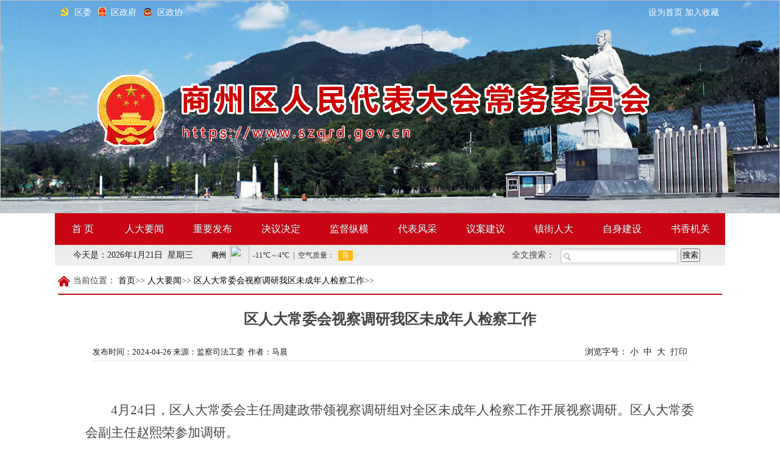

--- FILE ---
content_type: text/html; charset=utf-8
request_url: http://szqrd.gov.cn/h/a/2577.html
body_size: 6008
content:
<!DOCTYPE html>
<html>
<head>
<meta http-equiv="Content-Type" content="text/html; charset=utf-8" />
<meta http-equiv="x-ua-compatible" content="IE=edge" >

<title>区人大常委会视察调研我区未成年人检察工作 - 商州人大网</title>
<meta name="keywords" content="" />
<meta name="description" content="" />
<link rel="stylesheet" type="text/css" href="/statics/css/common.css" />
<link rel="stylesheet" type="text/css" href="/statics/css/style.css" />
<link rel="stylesheet" type="text/css" href="/statics/css/label.css" />
<script type="text/javascript" src="/statics/js/jquery.min.js"></script>
<script  type="text/javascript" src="/statics/js/slider.js"></script>
<script  type="text/javascript" src="/statics/js/jquery.SuperSlide.js"></script>
<!--<script src="https://code.jquery.com/jquery-migrate-1.1.1.js"></script>
<link rel="stylesheet" type="text/css" href="/statics/css/bgstretcher.css" />
<script type="text/javascript" src="/statics/js/bgstretcher.js"></script>-->
<link rel="shortcut icon" href="/assets/img/favicon.ico" />

<script type="text/javascript">
function nTabs(thisObj,Num){
if(thisObj.className == "active")return;
var tabObj = thisObj.parentNode.id;
var tabList = document.getElementById(tabObj).getElementsByTagName("li");
for(i=0; i <tabList.length; i++)
{
if (i == Num)
{
thisObj.className = "active"; 
document.getElementById(tabObj+"_Content"+i).style.display = "block";
}else{
tabList[i].className = "normal"; 
document.getElementById(tabObj+"_Content"+i).style.display = "none";
}
} 
}
</script>
  
<script type="text/javascript"> 
// 设置为主页 
function SetHome(obj,vrl){ 
try{ 
obj.style.behavior='url(#default#homepage)';obj.setHomePage(vrl); 
} 
catch(e){ 
if(window.netscape) { 
try { 
netscape.security.PrivilegeManager.enablePrivilege("UniversalXPConnect"); 
} 
catch (e) { 
alert("此操作被浏览器拒绝！\n请在浏览器地址栏输入“about:config”并回车\n然后将 [signed.applets.codebase_principal_support]的值设置为'true',双击即可。"); 
} 
var prefs = Components.classes['@mozilla.org/preferences-service;1'].getService(Components.interfaces.nsIPrefBranch); 
prefs.setCharPref('browser.startup.homepage',vrl); 
}else{ 
alert("您的浏览器不支持，请按照下面步骤操作：1.打开浏览器设置。2.点击设置网页。3.输入："+vrl+"点击确定。"); 
} 
} 
} 
// 加入收藏 兼容360和IE6 
function shoucang(sTitle,sURL) 
{ 
try 
{ 
window.external.addFavorite(sURL, sTitle); 
} 
catch (e) 
{ 
try 
{ 
window.sidebar.addPanel(sTitle, sURL, ""); 
} 
catch (e) 
{ 
alert("加入收藏失败，请使用Ctrl+D进行添加"); 
} 
} 
} 
</script>

<script>
$(function() {
	var bannerSlider = new Slider($('#banner_tabs'), {
		time: 6000,
		delay: 400,
	//	event: 'hover',
		auto: true,
		mode: 'fade',
		controller: $('#bannerCtrl'),
		activeControllerCls: 'active'
	});
})
</script>
 
<style type="text/css">
<!--
.flexslider1 {
	position: absolute;
	width: 100%;
	display:block;
	height:100%;
	z-index:-10; 
	top:0px;
    min-width: 1100px;
}
.flexslider1 .slides li {
	width: 100%;
	height:100%;
}

.flexslider1 .slides a img {
	width: 100%;
	height: 350px;
	border:none;
	display: block;
}

/*  导航浮动部分 #mynav ul{width:1100px; padding:0; margin:0 auto; list-style-type:none;}*/
#mynav{ width:100%; position:relative; z-index:99; }

#mynav ul li a{ display:block; padding:0px 20px; color:#fff; text-shadow:0px -1px 0px rgba(30,30,30,0.60);}
-->
</style>


</head>
<body>
<div id="banner_tabs" class="flexslider1">
  <ul class="slides">
  
    <li><a><img alt="" style="background: url(/statics/images/bgn10.jpg) no-repeat 50% top;border:0" ></a></li>
    <li><a><img alt="" style="background: url(/statics/images/bgn20.jpg) no-repeat 50% top;border:0" ></a></li>
    <li><a><img alt="" style="background: url(/statics/images/bgn30.jpg) no-repeat 50% top;border:0" ></a></li>
  </ul>
</div>
<div id="header">
<div class="head_top">
<div class="head_date fl" id="datehtml">
</div>

<div class="welcome fl">
<div id="link">
<span class="link_align1"><a href="http://qw.shangzhou.gov.cn/" target="_blank">区委</a></span>
<span class="link_align2"><a href="http://www.shangzhou.gov.cn/" target="_blank">区政府</a></span>
<span class="link_align3"><a href="http://www.szqzx.gov.cn/" target="_blank">区政协</a></span>
</div>
</div>
<div id="header_t" style="float: right;padding-right: 10px;" >
<span > 
 
<a href="javascript:void(0)" onclick="SetHome(this,window.location)"> <i class="fa fa-phone"></i>设为首页</a>
<a href="javascript:void(0)" onclick="shoucang(document.title,window.location)"> <i class="fa fa-star"></i>加入收藏</a>

</span>
</div>
</div>
<div class="logo"><a href="#"><img src = "/statics/images/logo2021.png" /></a></div>
</div>
<div id="mynav" >
<div id="nav">
<div class="nav_menu clearfix">
<ul id="menu_nav">				
<li style="padding: 0px 3px 0px 4px;"><a href="/" target="" class="nv1">首 页</a>
</li>
<!--菜单-->
<li class="" value=1  ><a data-toggle="" data-target="#" href="/index.php/h/c/1.html">人大要闻 </a> </li><li class="" value=2  ><a data-toggle="" data-target="#" href="/index.php/h/c/2.html">重要发布 </a> </li><li class="" value=3  ><a data-toggle="" data-target="#" href="/index.php/h/c/3.html">决议决定 </a> </li><li class="" value=4  ><a data-toggle="" data-target="#" href="/index.php/h/c/4.html">监督纵横 </a> </li><li class="" value=5  ><a data-toggle="" data-target="#" href="/index.php/h/c/5.html">代表风采 </a> </li><li class="" value=6  ><a data-toggle="" data-target="#" href="/index.php/h/c/6.html">议案建议 </a> </li><li class="" value=7  ><a data-toggle="" data-target="#" href="/index.php/h/c/7.html">镇街人大 </a> </li><li class="" value=8  ><a data-toggle="" data-target="#" href="/index.php/h/c/8.html">自身建设 </a> </li><li class="dropdown" value=13  ><a data-toggle="dropdown" data-target="#" href="/index.php/h/c/13.html">书香机关 <span class="caret"></span></a> <ul class="dropdown-menu" role="menu"><li class="" value=14  ><a data-toggle="" data-target="#" href="/index.php/h/c/14.html">作品欣赏 </a> </li><li class="" value=9  ><a data-toggle="" data-target="#" href="/index.php/h/c/9.html">学习园地 </a> </li></ul></li></ul>
</div>
</div>

<div class="nav-extra">
<div id="datehtml2">
今天是：<script language=JavaScript>        
today=new Date();
function initArray(){
this.length=initArray.arguments.length
for(var i=0;i<this.length;i++)
this[i+1]=initArray.arguments[i]  }
var d=new initArray(
"星期日",
"星期一",
"星期二",
"星期三",
"星期四",
"星期五",
"星期六");
document.write(     
today.getFullYear(),"年",
today.getMonth()+1,"月",
today.getDate(),"日&nbsp;&nbsp;",
d[today.getDay()+1]);
</script>
</div>
<div id="weather">
<iframe name="weather_inc" src="https://i.tianqi.com/?c=code&a=getcode&id=34&py=shangzhou&icon=1" width="300" height="30"  style="margin-top:1px;" frameborder="0" marginwidth="0" marginheight="0" scrolling="no" ></iframe>
</div>
<div class="searchbox">
<div class="search_form">
<span>全文搜索：</span>
<form class="form-inline navbar-form" action="/h/s.html" method="get">
<input type="text" class="keyword"  onblur="if(this.value=='')this.value='请输入关键词'" onfocus="if(this.value=='请输入关键词')this.value=''" value="" id="searchinput" name="search" oninput="setCustomValidity('');" required oninvalid="setCustomValidity('关键词不能为空！');"> 
<input type="submit" class="submitbtn" value="搜索" id="searchbtn" >
</form>


</div>
<!--<div class="ft"> </div>-->
</div>
</div>
<script type="text/javascript">
$(document).ready(function(){
$('#menu_nav li>ul').hide();
$('#menu_nav li>ul:first').addClass('over');
$('#menu_nav li').each(function () {
$(this).hover(
function(){
$('#menu_nav li>ul').removeClass();
//$('#menu_nav li>ul').hide();
  
//$(this).addClass('over');
  
$(this).siblings("li").removeClass("over").end().addClass("over");
  
$(this).find('ul').show();
//$(this).find('ul').css({left:-parseInt($(this).position().left) + 'px'});
},
function(){
$(this).find('ul').hide();
}
)
});
})
</script>
  



  
  
  
  
  
</div>
 
<div class="container">
<link rel="stylesheet" type="text/css" href="/statics/css/style_1.css" />
<div class="gov_main">
<div class="border1">
<div class="gov_head2"> 
<div class="nav">当前位置：
    
     <!-- S 面包屑导航 -->
                                        <a href="/">首页</a>&gt;&gt; 
                                        <a href="/h/c/1.html">人大要闻</a>&gt;&gt; 
                                        <a href="/h/a/2577.html">区人大常委会视察调研我区未成年人检察工作</a>&gt;&gt; 
                                        <!-- E 面包屑导航 -->
</div>
</div>
<div class="gov_bd2">
<div class="m">
<div class="main2 bg_white" id="rightbox" style="padding-bottom:20px;">
<div class="wz_title"><div style="text-align:center;line-height:35px;font-size: 18px;font-weight: 400;"><span></span></div> 区人大常委会视察调研我区未成年人检察工作 <p style="font-size: 16px;font-weight: 400;"><p></div>
<div class="wz_xinxi">
<div class="wz_date fl" style="font-size:13px;">发布时间：2024-04-26&nbsp;来源：监察司法工委 &nbsp;作者：马晨</div>



<div class="wz_btn fr">
<span class="text-size">浏览字号：<i id="small-font" onclick="$('.content_view').css({'font-size':'18px'})">小</i><i id="zhong-font"  onclick="$('.content_view').css({'font-size':'21px'})">中</i><i id="large-font"  onclick="$('.content_view').css({'font-size':'24px'})">大</i></span>
<span id="operation" style=" cursor: pointer;"><a href="JavaScript:window.print()" rel="external nofollow" target="_self"> 打印</a></span></div>
</div>	
<div class="content_view"><p><p><br/></p><p>4月24日，区人大常委会主任周建政带领视察调研组对全区未成年人检察工作开展视察调研。区人大常委会副主任赵熙荣参加调研。</p><p>视察调研组先后深入区第一小学、公安商州分局刑警一中队、“商山细雨”未成年人观护帮教基地、区检察院未检工作办案区等，详细了解未成年人犯罪预防、涉罪未成年人观护帮教、普法宣传教育等未成年人检察工作开展情况。</p><p>实地调研后，视察调研组听取区检察院关于未成年人检察工作的汇报，区委政法委、团区委、妇联，区科教体局、公安商州分局、司法局等单位相关负责同志参加座谈，并就未成年人保护、家庭教育指导、新业态有效监管、部门协同配合等方面进行交流发言。</p><p>调研组认为，近年来，区检察院以“最有利于未成年人”为原则，依法能动履行未成年人司法保护检察职责，在打击侵害未成年人犯罪、维护未成年人合法权益、促进未成年人健康成长等方面做出了积极贡献。</p><p>赵熙荣代表视察调研组对未检工作提出有关要求，一是加强统筹协调，有效推动未检工作综合治理。探索建立未成年人综合保护协同治理机制，开展未成年人不良行为干预、严重不良行为矫治、重新犯罪预防等工作，推动建立健全科学的罪错未成年人行为分级干预体系，不断推动形成未检工作强大合力；二是加大打击力度，提供坚强有力司法保障。立足职能职责，积极联合公安、法院等部门强化涉未成年人违法犯罪的打击和查处力度，积极督促负有未成年人保护职责的职能部门依法履职尽责，坚决筑牢未成年人法律保护屏障；三是开展教育宣讲，营造爱护未成年人的浓厚氛围。通过多种形式和渠道，广泛开展学法、用法、守法活动，用好用活观护帮教基地，搭建青少年法治教育平台，开展常态化普法，切实提升法治教育质量和犯罪预防效果；四是强化检察职能，推动相关部门履职尽责。深化“捕、诉、监、防、教”一体化履职，持续落实跟踪好司法救济、心理疏导、法律援助等后续保障实施情况；五是加强队伍建设，不断提升未检检察工作水平。强化业务技能培训，选优配强未检检察工作力量，加强信息化建设，不断创新办案机制，加快建设一支高素质专业化队伍。</p><p><br/></p></p>
	　 </div>
<div class="clear"></div>
<div class="xxnr">
 
</div>
<div class="wz_box">
<div class="wz_fanye fl">
<!-- S 上一篇下一篇 -->
<div class="prev">上一篇：
<a href="/h/a/2576.html">区人大常委会机关支部开展“学习党史悟初心·感恩奋进担使命”主题党日活动</a>
</div> 
<div class="next">下一篇： 
<a href="/h/a/2578.html">市人大常委会检查商州区农村饮水安全和河长制工作开展情况</a>
</div>
<!-- E 上一篇下一篇 -->
</div>
     
   
<div class="wz_other fr">
<p> </p>
<div class="back"><a href=" "> </a></div>
</div>
</div>
</div>
</div>
 
</div>
</div>
</div>
 
<div class="clear">
</div></div>

 
<div class="clear"></div>
<div id="footer">
<div class="footnav">
<p>商洛市商州区人大常委会主办 电话：0914-2322263 邮编：726000 网站维护：商州区人大办公室 
</p>
<p>地址：商洛市商州区南街14号 Copyright <a href="https://beian.miit.gov.cn/" target="_blank">陕ICP备20012209号</a> (C) 技术支持：<a href="http://www.dqkj.cn/" target="_blank">大秦科技</a></p>
		 
		 
</div>	<div style="width:300px;margin:0 auto; padding:20px 0;">
		 		<a target="_blank" href="http://www.beian.gov.cn/portal/registerSystemInfo?recordcode=61100202000110" style="display:inline-block;text-decoration:none;height:20px;line-height:20px;"><img src="/statics/picture/gov.png" style="float:left;"/><p style="float:left;height:20px;line-height:20px;margin: 0px 0px 0px 5px; color:#939393;">陕公网安备 61100202000110号</p></a>
		 	</div>
<div class="footpic">
<div class="foot_left_pic">
<span id="_ideConac"><a href="http://bszs.conac.cn/sitename?method=show&id=0D1FEFBCDAF9131AE053022819AC9935" target="_blank"><img border="0" data-bd-imgshare-binded="1" hspace="0" id="imgConac" src="/statics/picture/red.png" vspace="0" /></a></span>
</div>
</div>
</div>

</body>
</html>

--- FILE ---
content_type: text/css
request_url: http://szqrd.gov.cn/statics/css/common.css
body_size: 3725
content:
body { margin:0; padding:0; border:0; font-family: "微软雅黑","Verdana","宋体";font-size:14px; color:#fff;} 
img { border:0; vertical-align:middle; }
body, html, h1, h2, h3, h4, h5, h6, div, ul, li, p, span, input, dl, dt, dd, label, table, th, td, tr, radio, select { margin:0; padding:0; }
ul, li { list-style:none; }
a:link, a:visited { color:#333; text-decoration:none; }
a:hover { color:#666666; text-decoration: underline; }
.clear { clear:both; line-height:0; height:0; font-size:0; overflow:hidden; float:none}
.clearfix:after {clear: both;content: ".";display: block;height: 0;overflow: hidden; visibility: hidden;}
.none { display:none; }
.fl { float:left; }
.fr { float:right; }
.mtop{ margin-top:10px;}
.mt15{ margin-top:15px;}
.ml10{ margin-left:10px;}
.mbottom{margin-bottom:10px;}
.adbox{margin-top:8px; display:block; overflow:hidden}
.layout_wrap { width:958px; overflow-x:hidden; }
.label { position: absolute; top: 0px; left: 0px; border: 1px solid #ff0000; z-index: 9999; background-color: #0000ff;color:#000; text-align:left;text-size:14px;text-weight:normal}
.label span{display:none}
.label div { position: absolute; width: 15px; height: 15px; background-color: #000000; right: 0px; bottom: 0px; clear: both;cursor:se-resize ;font-size:1px;line-height:0%}
.container{background:#fff;width:1090px;padding:10px 5px;position: relative; vertical-align: bottom; margin:0px auto;overflow:hidden;}
.bg_white{background:#fefef5;}
.ajaxing { position: absolute; width: 100px; background: #EFEFEF url(../images/wait-big.gif) no-repeat 2px 2px; padding: 10px 0px 10px 40px; border: 1px solid #AAAAAA; font-weight: bold; }
.common_mtop{margin-top:10px;}
/*dialog*/
.p_dialog { position: absolute; border: 5px solid #8CB8EA; background-color: #ffffff; width: 400px; height: 200px; }
.p_dialog .title_bar { padding: 5px; background-color: #f1f7fd; cursor: move; }
.p_dialog .title { }
.p_dialog .close { float: right; cursor: pointer; width: 18px; height: 18px; background: url(../images/close.gif) no-repeat 0px -18px; }
.p_dialog .close  span{ display: none; }
.p_dialog .content_container { width: 100%; }
.p_dialog .content { padding: 5px; }
.p_dialog .button_bar { clear: left; }
.p_dialog .button_bar .ok,.p_dialog .button_bar .cancel{background:url(../images/button4.gif) repeat-x; color:#3A7494; border:1px solid #CEDEEF; padding:2px 10px 2px; margin-left:10px; margin-bottom:2px;  cursor:pointer}
.foot_negative { margin-bottom:-5px; }

#page {text-align: center;}
.pages{ padding:10px 12px 6px; clear:both;}
.pages .s1{width:52px; text-align:center;}
.pages .s2{background:#1f3a87; border:1px solid #dcdddd; color:#fff; font-weight:bold; text-align:center;}
.pages a.s2:visited {color:#fff;}
.pages a{padding:4px 5px 0; color:#1E50A2;background:#fff; border:1px solid #dcdddd; text-align:center;}
.pages a:visited{color:#1f3a87;} 
.pages a:hover{color:#fff; background:#1E50A2; border:1px solid #1E50A2;}
.pages .s3{cursor:default;padding:4px 5px 0;margin:5px 4px 0 0; color:#ccc;background:#fff; border:1px solid #ccc; text-align:center;}

.mtop4{margin-top:0px}
.mtop6{margin-top:10px}
.mtop5{margin-top:10px}
.border1{height:100%;zoom:1;}
.border2{border:1px solid #97ADDE;height:100%;zoom:1;}
.border3{border:1px solid #DDDDDD;height:100%;zoom:1;}
.border4{padding:15px 15px;background:#f6f3f3;height:100%;zoom:1;}
.border1.gov18 {}

.head1{}
.gov18 .head1{background:#ca0615;height:38px;color:#fff;line-height:38px;font-size:20px;text-align:center;}
.head1.gov18{background:#ca0615;height:37px;color:#fff;line-height:37px;font-size:20px;font-weight:700;}
.head_gov{ background:url(../images/headbg_grey.gif) repeat-x left top; border-bottom:1px solid #cccccc; height:28px}
.head3{ background:url(../images/head_bg.gif) repeat-x left -40px; height:30px;;overflow:hidden;}
.head4{ background:url(../images/head_bg.gif) repeat-x left -148px; border-bottom:1px solid #97ADDE; height:25px;overflow:hidden;}
.head5{background:#ededed; height:35px;line-height:35px;border-bottom:2px solid #ca0615;overflow:hidden;}
.head6{ background:#ca0615;height:38px;color:#fff;line-height:38px;font-size:20px;text-align:center;}
.head7{ background:url(../images/head_bg.gif) repeat-x left -400px; height:27px;overflow:hidden;}
.head8{ background:url(../images/headbg_grey.gif) repeat-x left top; border-bottom:1px solid #cccccc; height:28px;overflow:hidden;}
.head9{ background:#E6E6E6; height:25px;padding-left:20px;color:#0E70AB;font-weight:bold;line-height:25px;overflow:hidden;}
.head9 a{color:#0E70AB;}
.head10{ background:url(../images/sprite-bar.png) repeat-x left top; border-bottom:1px solid #cccccc; height:30px;overflow:hidden;}
.head11{ background:#298bcc; height:40px;line-height:40px;color:#fff;}
.head12{background:url(../images/info_bg.jpg) no-repeat;height:36px;line-height:36px;color:#fff;}
.head13{background:url(../images/head_03.png) no-repeat #1e61a5;height:40px;line-height:40px;border-bottom:1px solid #cccccc;color:#fff;}
.head14{ background: #ca0615;height: 56px;line-height: 56px;overflow: hidden;}
/*.title1{ background:url(../images/title_icon.gif) no-repeat; line-height:120%; padding-left:15px;font-size:12px; font-weight:bold; margin:6px 0 0 10px;float:left;}*/
.gov18 .title1{height:38px;color:#fff;line-height:38px;font-size:18px;margin:0;background:none;}
.gov18 .title2,.gov18 .title3{ height:37px;color:#fff;padding-left:100px;line-height:37px;float:left;font-size:14px;font-weight:700;margin:0;}
.gov18 .title1 a,.gov18 .title2 a,.gov18 .title3 a,.title17 a{color:#fff;text-decoration:none;}
.gov18 .title2{background:url(../images/news_icon_2.jpg) 42px center no-repeat;}
.gov18 .title3{background:url(../images/news_icon_3.jpg) 42px center no-repeat;}
.jxbg{background-color:#efefef;}
.head1.gov18 .title1{ height:37px;color:#fff;padding-left:100px;line-height:37px;float:left;font-size:14px;font-weight:700;margin:0;}
.title3{ background:url(../images/title_bg.gif) no-repeat left -35px; font-size:14px; font-weight:bold; padding-left:20px; margin:7px 0 0 10px;float:left; color:#0E70AB}
.title4{ background:none; margin:7px 0 0 10px;float:left; color:#0E70AB;font-size:12px; font-weight:bold;}
.title5{ background:none; margin:7px 0 0 10px;float:left; color:#0E70AB;font-size:14px; font-weight:bold;}
.title6{ background: url("../images/icon11.png") no-repeat left center;height: 35px;line-height:35px;text-align: center;font-size: 16px;margin-left: 15px;padding-left: 25px;float: left;color: #ca0615;}
/*.head5 a{color:#FFFFFF;}
.head5 a:link,.head5 a:visited {color:#FFFFFF; text-decoration:none;}
.head5 a:hover {color:#FFFFFF;text-decoration:underline; }*/
.title7{ height:38px;color:#fff;line-height:38px;font-size:18px;margin:0;background:none;}
.title7 a{color:#0E70AB;}
.title8{background: url("../images/icon12.png") no-repeat 20px center #ca0615;height:35px;line-height:35px;text-align: left;font-size: 16px;padding-left: 45px;width: 90px;float: left;color: #fff;}
.title8 a{color:#fff;}
.title8 a:hover{color:#fff;}
.title9{ background:url("../images/tab_over_bg2.png") no-repeat; width:82px;height:28px;line-height:28px;text-align:center;font-size:14px; font-weight:bold; margin-left:10px;float:left; color:#fff}
.title9 a{color:#fff;}
.title9 a:link, .title6 a:visited { color:#333; text-decoration:none; }
.title9 a:hover { color:#fff; text-decoration: underline; }
.title10 {background: url("../images/title_bg.gif") no-repeat scroll left -72px transparent; color: #0E70AB;float: left;font-size: 14px;font-weight: bold;margin: 5px 0 0 10px;padding-left: 20px;}
.title11{background: url("../images/sprite-ico.jpg") no-repeat;height: 30px;padding-left:15px;color: #cc0000;font-size: 14px;font-weight: bold;line-height: 30px;float:left;}
.title11 a{color: #cc0000;font-size: 14px;font-weight: bold;line-height: 30px;}
.title12 {font-size:14px;font-weight: bold;text-align: center;display:block;}
.title15 {background: url("../images/title_bg.gif") no-repeat left 2px;color: #0E70AB;display: inline-block;float: left;font-size: 13px;font-weight: bold; height: 26px; line-height: 27px;padding-left: 22px;}
.title16 {font-size:16px;font-weight: bold;padding-left: 22px;}
.title17 {width: 100%;height: 56px;line-height: 56px;text-align: center;font-size: 18px;float: left;color: #ffffff;}

.headbox {background:url(../images/headbox_bg.jpg) no-repeat; width:810px;height:31px;line-height:31px;}
.headbox_view {background:url(../images/headbox_view.jpg) no-repeat; width:990px;height:31px;line-height:31px;}
.headbox .title,.headbox_view .title{margin-left:40px;font-size:14px;font-weight:bold;color:#fff;float:left;}
.more1{ margin:3px 10px 0 0; float:right; color:#000; font-weight:normal; font-size:12px}
.more3{ margin:8px 10px 0 0; float:right; color:#000; font-weight:normal; font-size:12px}

.nav{background: url("../images/nav.gif") no-repeat scroll 0 50% transparent;font-size:14px;height:30px;line-height:30px;padding-left:25px;}
.nav a:link, .nav a:visited { color:#000; text-decoration:none; }
.nav a:hover { color:#000; text-decoration: underline; }

.nav2{font-size: 12px;height:35px;line-height:35px;font-size:14px;}
.nav2 a:link, .nav2 a:visited { color:#000; text-decoration:none; }
.nav2 a:hover { color:#000; text-decoration: underline; }
#breadcrumb{width:402px;background: url("../images/icon_zw.jpg") no-repeat scroll left center;height:33px;line-height: 33px;padding-left:30px;}
#breadcrumb li{float:left;text-align:center;}
#breadcrumb .seat{width:76px;margin-right:15px;}
#breadcrumb .homes{width:54px;margin-right:15px;}
#breadcrumb .Mcolumn,#breadcrumb .Scolumn{width:85px;margin-right:15px;}
#breadcrumb .matter{width:40px;}
.work_nav{background: url("../images/nav.gif") no-repeat scroll 0 0 transparent;font-size: 12px;height: 15px;line-height: 15px;margin-bottom:5px;padding-left: 18px;font-size:12px;}
.half{width:49%}
.title82{border-bottom:none; background-color:#ffffff}
.cat_list{ padding:5px 0 5px 15px;background:url(../images/article_elite.gif) no-repeat left 3px; float:left; width:40%; display:inline-block; margin-left:5px; }
.dashed{border-bottom:1px dashed #dedede; font-size:0px;margin:10px 0 5px 0;}
.icon_ssh{background:url(../images/hh_03.gif) no-repeat left 5px; padding-left:15px}

.column{height:29px; overflow:hidden; background: url(../images/topnotce_bg.png) repeat-x;border:1px solid #C0DFF4;line-height:29px;padding:0 10px;}
.column .notice{float:left;overflow:hidden;width:480px}
.column .notice span{background:url(../images/notice_bg.png) no-repeat;margin-right:8px;width:70px;text-align:center;line-height:20px;margin-top:4px;display:block;color:#FFF;float:left;}
.column .notice ul{float:left;height:29px;overflow:hidden;padding-top:5px;width:382px}
.column .weibo{float:right;overflow:hidden;height:27px;overflow:hidden;padding-top:1px;}
.column .weibo .sina{background:url(../images/weibo.jpg) 0 -3px;width:88px;float:left;height:27px;display:block;}
.column .weibo .qq{background:url(../images/weibo.jpg) -88px -3px;width:88px;float:left;height:27px;display:block;}

.message_dialog { position: absolute; border: 1px solid #A0A0A0; background-color: #F9F7F7; width: 400px; height: 200px;padding:1px ; line-height:22px}
.message_dialog .title_bar { padding: 5px; background: #f1f7fd url(../images/topbar.gif) repeat-x; cursor: move;color:#FFF ; font-size:14px; font-weight:bold}
.message_dialog .title_bar .close{width:10px;background:url(../images/closed.gif) no-repeat}
.message_dialog .title_bar .close:after{content:url(closed.gif)}
.message_dialog .title_bar .close span{display:none}
.message_dialog .title { }
.message_dialog .close { float: right; cursor: pointer; }
.message_dialog .content_container { width: 100%; }
.message_dialog .content { padding: 5px; }
.message_dialog .content div{ border-bottom:1px solid #dadada; padding:5px 0;}
.message_dialog .button_bar { clear: left; }
.message_dialog .button_bar .ok,.message_dialog .button_bar .cancel{background-color:#3371B2; color:#ffffff; border:1px solid #CEDEEF; padding:2px 10px 2px; margin-left:10px; margin-bottom:2px;  cursor:pointer}
.message_dialog .content .showInputBox{width:85px;height:23px;border:none;background:url(../images/messagebutton.png) no-repeat}
#mobileInputBox, #emailInputBox{display:none}

.dt_right .border1.fl,.dt_right .border1.fr{width:49%;}
.frdlink{background:url(../images/frlink_bg.gif) no-repeat;height:72px; padding: 12px 0 0 13px;}
.frdlink ul li{border: 1px solid #CCCCCC;float: left;height: 48px;margin-right: 3px;width: 132px;}
#home_govred .frdlink_sy{padding: 12px 0 0 13px;}
.frdlink_sy ul li {border: 1px solid #CCCCCC;float: left;height: 48px;margin-right: 3px;width: 130px;}
.frdlink_sy ul li img{width:130px;}
#home_govred {background:none #dbdbdb; font-size:12px; font-family:??ì?,Arial, Helvetica, sans-serif; color:#000; margin: 0px; padding: 0px;}
#home_govred .container {background:#fff;width:990px; position: relative; vertical-align: bottom; margin:0px auto 0px auto;padding:0 1px;}
#home_govred .container_w966 {background:#fff;width:968px; position: relative; vertical-align: bottom; margin:0px auto 0px auto;padding:0 12px;}

.dt_left { width:260px; float:left;overflow:hidden }
.dt_right { width:815px; float:right; overflow:hidden }

.main_ultop li{background:url(../images/jtarr.png) 30px 15px no-repeat;height:auto;line-height:45px;padding-left:90px;border-bottom: 1px dotted #cacac4;font-family: "微软雅黑","Verdana","宋体"; font-size:15px;}
.main_ultop li a{color:#000;font-weight:bold}
.main_ultop li a:visited{color:#333333;text-decoration:none;}
.cat_list{ padding:5px 0 5px 15px;background:url(../images/article_elite.gif) no-repeat left 3px; float:left; width:40%; display:inline-block; margin-left:5px; }
.dashed{border-bottom:1px dashed #dedede; font-size:0px;margin:10px 0 5px 0;}
.icon_ssh{background:url(../images/hh_03.gif) no-repeat left 5px; padding-left:15px}

.menu_list_2 li{color:#333333;width:240px;line-height:34px;font-size:16px;margin-bottom:10px;text-indent:75px;}
.menu_list_2 li{background:url(../images/left_nav_bg.png) no-repeat;}
.menu_list_2 li.onhover{background:url(../images/left_nav_bg2.png) no-repeat;color:red;}
.menu_list_2 li.onhover a{color:red;}

.bs_nav{font-size: 14px;height: 36px;line-height: 36px;margin-left:20px;}
.search_tab1 {width: 210px;height: 28px;background: none;margin-top:4px;margin-right:15px;}
.search_tab1 .keyword{width: 154px;height: 26px;border: 1px solid #d0d0d0;background: none;float:left;font-family: "Microsoft YaHei";font-size: 14px;color: #545454;line-height: 26px;text-indent: 4px;}
.search_tab1 .submitbtn{width: 54px;height: 28px;border: none;background: #347ec0;float:left;cursor: pointer;font-family: "Microsoft YaHei";font-size: 14px;color: #fff;line-height: 28px;font-weight: bold;}


.dropdown:hover > .dropdown-menu {
  display: block;
  margin-top: 0;
}
.dropdown-submenu {
  position: relative;
}
.dropdown-submenu > .dropdown-menu {
  top: 0;
  left: 100%;
  margin-top: -6px;
  margin-left: -1px;
  -webkit-border-radius: 3px 0 3px 3px;
  -webkit-background-clip: padding-box;
  -moz-border-radius: 3px 0 3px 3px;
  -moz-background-clip: padding;
  border-radius: 3px 0 3px 3px;
  background-clip: padding-box;
}
.dropdown-submenu:hover > .dropdown-menu {
  display: block;
}

--- FILE ---
content_type: text/css
request_url: http://szqrd.gov.cn/statics/css/style.css
body_size: 1449
content:
/* CSS Document */
*{ margin:0; padding:0}
body{ margin:0; padding:0; border:0; font-family: "微软雅黑","Verdana","宋体"; font-size:14px; color:#444; font-weight: normal;}
ul,li,form,a{ margin:0; padding:0; list-style:none;}
img{border:0;}
a { color:#333; text-decoration:none;}
a:hover{ color:#d50f30; text-decoration:none;}
a:active, a:focus, a{outline:none;}
.a01 a:link, .a01 a:visited, .a01 a:active { color:#dd0000; text-decoration:none;}
.a01 a:hover { text-decoration:underline;}
.a02 a:link, .a02 a:visited, .a02 a:active { color:#555; text-decoration:none;}
.a02 a:hover { color:#d50f30;text-decoration:underline;}
#header_t span{ color:#fff;font-family:"微软雅黑"}
#header_t a,#header_t b{color:#fff;}
.fl{ float:left;}
.fr{ float:right;}
.cursor{cursor:pointer;}
.clear{clear:both;}
.hidden{overflow:hidden;}
.mt15{margin-top:15px;}
.mt20{margin-top:20px;}
.ml10{margin-left:10px;}
.ml20{margin-left:20px;}
.content_view table td{border:1px solid;} 
/*头部*/
#header{width:1100px;height:350px;margin:0 auto;overflow:hidden;}
#header .head_top{height:42px;line-height:42px;color:#fff;}
#header #datehtml{color:#fff;}
#header .logo{padding: 70px 60px;}
 
#nav{width:1100px;height:52px;margin:0 auto;background: url(../images/navbg.png) repeat-x;position:relative;}
#nav .nav_menu li {display:block;float:left;position: relative;}
#nav .nav_menu li a{color: #FFFFFF;display: block;font-size:16px;height:52px;line-height:52px;padding: 0 24px;text-decoration: none;white-space: nowrap;}
#nav .nav_menu li.over{background:#ac020f;}
  



#menu_nav ul {display:none; z-index:99;position:absolute; width:112px; display: none;background:#ac020e; }
#menu_nav ul li { height:30px; line-height:30px;width:112px; border-bottom:1px solid #ffffff}
#menu_nav ul li a:link, #menu_nav ul li a:visited {padding: 0 24px;height:30px; line-height:30px;color:#fff; font-size:14px;text-decoration: none;background:none;}
#menu_nav ul li a:hover {color:#fff;background:#ca0613;}


 


.nav-extra {background: url("../images/nav-extra-bg.png") repeat-x;width:1080px;margin:0 auto;height: 34px;line-height: 34px;overflow: hidden;padding: 0 10px;}
#datehtml2{float:left;padding-left:20px;padding-right:30px;color:#1e1d1d;}
.nav-extra #weather{float:left;height:31px;}
.nav-extra #weather #onweather{margin-top:5px;}

.searchbox{float:right;min-width:340px;}
.search_form{width:310px;float:left;overflow:hidden;height:22px;padding:6px 0px;}
.search_form span{float:left;line-height:22px;margin-right:10px;}
.search_form .keyword{width: 172px;height: 22px;line-height: 22px;padding-left: 18px;border: 1px solid #ccc;background: url(../images/searchbg.png) no-repeat left top;float:left;color:#1e1d1d;font-family:"微软雅黑";}
.search_form .submitbtn{width:32px;height:22px;margin-left:5px;float:left;}
.ft{float:left;margin: 0 10px;}
.ft a{color:#1e1d1d;}

.gov_nav {height:56px;background-color:#d50f30;  width:100%}

#link{
	float:left;
	background-image: url(../images/index_top.png);
	background-repeat: no-repeat;
	background-position: 8px 12px;
}
#link a{color: #fff;}
.link_align1{ padding-left: 32px; }
.link_align2{ padding-left: 28px; }
.link_align3{ padding-left: 30px; }
/*尾部*/
#footer{width:1100px;height:auto;margin:0 auto;border-top:2px solid #ca0615;text-align:center;}
.footnav {padding:15px 0;height: 30px;text-align: center;line-height: 30px;}
.footnav a {padding:0 5px;color: #000;text-decoration: none;}
.footpic{width:80px;height:120px;margin:0 auto;text-align:center;padding:20px 0px;}
.foot_left_pic{width:80px;float:left;}
.foot_right_pic{width:120px;margin-left:34px;float:left;}

/*头条*/
.toutiao{ background:url(../images/tt.png) left top no-repeat #f4f4f4; padding:5px 10px 5px 102px; height:74px; margin-bottom: 10px;overflow:hidden; }
.toutiao h2{ font-size:28px; line-height:42px; height:42px; overflow:hidden; text-align:center; color:#be080c; }
.toutiao p{ font-size:12px; color:#777; height:32px; line-height:32px; text-align:center; }
.toutiao a{ color:#be080c; }

.inputtext{
    border: 1px solid #ccc;
    height: 25px;
    line-height: 29px;
}

--- FILE ---
content_type: text/css
request_url: http://szqrd.gov.cn/statics/css/label.css
body_size: 10825
content:
/*** label style***/
/*可调用此处的样式,亦可在模板中直接style=""*/
/**通用开始**/
.mtop5{margin-top:5px}.mtop8{margin-top:8px}.mtop10{margin-top:10px}.mbottom15{margin-bottom:15px;}
.w150{width:150px}.w130{width:130px}.w120{width:120px}.w110{width:110px}.w100{width:100px}

.c999{color:#999999}.cred{color:#ff0000}.cff66{color:#FF6600}.cBA2636{color:#BA2636}.c666{color:#666666}
.c00f{color:#00f},.c00f a{color:#00f}
.cDRed, .cDRed a, .cDRed a:link, .cDRed a:visited{color:#BA2636}
.cRed, .cRed a, .cRed a:link, .cRed a:visited{color:#f00}
.cDBlue, .cDBlue a, .cDBlue a:link, .cDBlue a:visited{color:#003399}
.cGreen,.cGreen a, .cGreen a:link, .cGreen a:visited{color:#27ad60}
.cDgreen, .cDgreen a, .cDgreen a:link, .cDgreen a:visited{color:#008000}
.xhBlue, .xhBlue a, .xhBlue a:link, .xhBlue a:visited{color:#0066CC}

.center{text-align:center}
.label_indent{text-indent:2em}
.underline{ border-bottom:1px solid #eeeeee; height:1px; font-size:0px}
.newsListStyle li{font-size:12px;border-bottom: 1px dotted #d3d2ce;line-height: 28px;text-align: left;background:url(../images/dot.gif) 5px center no-repeat;padding-left:15px;height:28px;}
.newsListStyle li a{color:#333;}
.grey_arrow li{font-size:12px;line-height: 28px;text-align: left;background:url(../images/arr7.jpg) 1px center no-repeat;padding-left:16px;height:28px;}
.grey_arrow li a{color:#333;}
.label_li_first:first-line {color:#F00}
.libg_0{background:#FFF;}
.libg_1{background:#F8F8F8;}
.libackg_1{font-size:13px;background:#F6F5FD;padding-left:5px;line-height:29px;}
.libackg_0{font-size:13px;padding-left:5px;line-height:29px;}
.libackg_1 a,.libackg_0 a{color:#333366;}
.libackg_01{font-size:13px;padding-left:5px;margin-bottom:3px;}
.label_12px_title{font-size:12px; font-weight:bold;overflow:hidden}
.label_14px_title{font-size:14px; font-weight:bold;overflow:hidden}
.label_bigsize{font-family:黑体;font-size:18px;font-weight:100;line-height:24px;margin:4px 5px 5px}
.label_bigsize2{font-family:黑体;font-size:16px;font-weight:100;line-height:24px;margin:4px 5px 5px;color:#FF0000;}
.label_bigsize2 a{color:#FF0000;}
.label_category{float:left;color:#656668;}
.label_datatime,.label_datetime{float:right;color:#656668;font-size:12px;padding-left: 6px;}
.label_datatime2{float:left;color:#656668;font-size:12px;}
.label_fileno{float:right;color:#656668;font-size:13px;width:156px;text-align:center;overflow:hidden;margin-left:20px;}
.label_datetime_new{float:right;color:#999999;font-size:12px;}
.xinhuo_datatime{color:#999999;font-size:12px;}
.label_summary{font-size:12px; color:#999999;margin:0 5px 5px 5px; text-indent:1.3em; line-height:150%}
.label_summary2{font-size:12px; color:#999999;margin:0 5px 5px 5px; line-height:150%}
.label_summary3{font-size: 14px;color: #646464;margin: 5px 5px 5px 5px;line-height: 170%;}


label.error { color:#ff0000; margin:0 5px; padding-left:15px; background:url(../images/error.gif) left no-repeat; }
.label_dashed{border-bottom:1px dashed #cccccc; margin-bottom:5px;margin-top:5px; font-size:0; line-height:1px; height:1px;}
.label_empty{margin-bottom:5px;margin-top:5px; font-size:0; line-height:1px; height:1px;}
.label_border_dashed{border-bottom:1px dotted #cccccc;line-height:1px;height:1px;}
.label_bottom_dashed{border-bottom:1px dotted #cccccc;}
.title_scroll{border-bottom:1px dotted #434343;margin-bottom:3px;text-indent:1.5em;font-size:13px;}
.borderimg {border:2px solid #CCCCCC; clear:both;width:130px; height:100px; display:block; padding:2px; margin:auto; overflow:hidden}

/**通用图标**/
.label_icon1{ background:url(../images/icon1.gif) no-repeat left 3px; padding-left:10px;}
.label_icon2{ background:url(../images/icon2.gif) no-repeat left 3px; padding-left:10px;}
.label_icon3{ background:url(../images/icon3.gif) no-repeat left center; padding-left:10px;}
.label_icon4{ background:url(../images/icon4.gif) no-repeat left 7px; padding-left:10px;}
.label_icon6{ background:url(../images/icon6.gif) no-repeat left center; padding-left:15px;margin-left:10px;padding-right:15px;}
.label_icon7{ background:url(../images/icon7.gif) no-repeat left center; padding-left:10px;font-size:14px;}
.label_icon7_cz{ background:url(../images/icon7.gif) no-repeat -1px 6px; padding-left:10px;font-size:14px;border-bottom:1px dotted #434343;margin-bottom:3px;}
.label_icon8{ background:url(../images/icon8.gif) no-repeat left 6px; padding-left:14px;}
.label_iconLj01{ background:url(../images/iconlj01.gif) no-repeat left 9px; padding-left:20px;}/**add by Lj**/
.label_iconLj02{ background:url(../images/icon7.gif) no-repeat left 9px; padding-left:20px;}/**add by Lj**/

/**通用结束**/
/**问答状态**/
.label_ask_s_1{ background:url(../images/status_1.gif) no-repeat left 5px;padding-left:20px}
.label_ask_s_2{ background:url(../images/status_2.gif) no-repeat left 5px;padding-left:20px}
.label_ask_s_3{ background:url(../images/status_3.gif) no-repeat left 5px;padding-left:20px}
/**普通列表**/
.quicklinks {margin-top:0px;float:left; border:none;}
.quicklinks  ul {padding-bottom: 5px; padding-left:0px;}
.quicklinks  li {margin-top:8px; margin-left: 20px; height: 21px; line-height:19px; width:93px; display:inline;background:url(../images/kuai_bg.jpg) no-repeat; float:left; text-align:center;letter-spacing:2px; }
.quicklinks  li  a{color:#000000; padding-left:14px;}
.quicklinks  li  a:hover{color:#d7000f;}
.listtitle {  height:28px; line-height:28px;margin:5px 0;color:#9A0A0A; font-size:12px; font-weight:bold; }
.listtitle .span1 {background:#e6e6e6;float:left; width:384px;margin-left:2px;text-align:center;font-size:12px;  }
.listtitle .span2 {background:#e6e6e6; float:right; width:90px;margin-left:2px; text-align:center; font-size:12px; }
.listtitle .span4 {background:#e6e6e6; float:left; width:94px;margin-left:2px; text-align:center;font-size:12px;  }
.listtitle .span3 {background:#e6e6e6; float:left; width:126px; margin-left:2px;text-align:center;font-size:12px;  }
.label_ul_c .span1 {float:left; width:384px;margin-left:2px;text-align:center;font-size:12px;  }
.label_ul_c .span2 {float:right; width:90px;margin-left:2px; text-align:center; font-size:12px; }
.label_ul_c .span4 {float:left; width:94px;margin-left:2px; text-align:center;font-size:12px;  }
.label_ul_c .span3 {float:left; width:126px; margin-left:2px;text-align:center;font-size:12px;  }
.label_ul_b{color:#454545;font-size:15px; line-height:25px;overflow:hidden;}
.label_ul_b .zpw_1{background:#F8F8F8;}
.label_ul_d li{background:url(../images/icon_zf.gif) 5px  50% no-repeat;overflow:hidden;padding-left:15px; height:28px;line-height:28px; color:#333;clear:both;}
.label_ul_s{color:#454545;font-size:12px;line-height:23px;overflow:hidden;}
.label_ul_video{color:#454545;font-size:13px; line-height:23px;overflow:hidden;}
.label_ul_video li{background:url(../images/video_icon.jpg) 0 4px no-repeat;padding-left:25px;margin-bottom:2px;}
.label_ul_s_dashed{color:#454545;font-size:13px; line-height:23px;overflow:hidden;}
.label_ul_s_cz{color:#000000;font-size:12px; line-height:23px;overflow:hidden;height:260px;}
.label_ul_t{color:#e44605;font-size:12px; line-height:23px;overflow:hidden;}
.label_ul_s li,.label_ul_b li{_display:inline-block;color:#333;clear:both;}
.label_ul_s li a,.label_ul_b li a{color:#333;}
.label_ul_s2 li{line-height:28px;font-size:14px;overflow:hidden;}
.label_ul_s2 li a{float:left;white-space: nowrap;text-overflow: ellipsis;overflow: hidden;width: 130px;}
.btn_ioc6 li{background:url(../images/dotted_line.jpg) repeat-x left bottom; height:29px;line-height:29px;}
.btn_ioc6 .title_b{background:url(../images/icon8.jpg) no-repeat 0 10px; padding-left:13px;font-size:14px;float:left;}
.bbt li{border-bottom:1px dotted #bababa;}
.btt li{border-bottom:1px dashed #cccccc;background:url(../images/3_19.jpg) 5px center no-repeat;padding-left:20px;}
.barr5 li{background:url(../images/arr5.gif) 5px center no-repeat;padding-left:20px;font-size:14px;line-height:25px;}
.new_li1{background:url(../images/tubiao3.jpg) 5px 5px no-repeat;padding-left:14px;}
.new_li2 li{height:28px; line-height:28px; padding-left:20px; background:url(../images/star.jpg) no-repeat 5px 10px; overflow:hidden;}
.new_li3 li{height:28px; line-height:28px; padding-left:15px; background:url(../images/arr_8.jpg) 0 4px no-repeat #FFF; overflow:hidden;}
.new_li4 li{height:28px; line-height:28px; padding-left:20px; background:url(../images/pic2.jpg) no-repeat 5px 10px; overflow:hidden;}
.new_li5 li{height:28px; line-height:28px; padding-left:20px; background:url(../images/pic1.jpg) no-repeat 5px 10px; overflow:hidden;}
.new_li6 li{height:34px; line-height:34px; padding-left:10px;background:url(../images/arr9.jpg) left center no-repeat;overflow:hidden; text-overflow:ellipsis; word-break:keep-all; white-space:nowrap; }
.new_li6 li a{ color:#333333; }
.new_li6 li a:hover{ color:#ff0000; }
.new_li7 li{height:35px; line-height:35px; padding-left:18px; background:url(../images/arr7.png) no-repeat 5px center; overflow:hidden;}
.new_li8 li{height:28px; line-height:28px; padding-left:25px; background:url(../images/arr10.png) no-repeat 5px center; overflow:hidden;}
.new_li9 li{height:30px; line-height:30px; padding-left:15px;padding-right:10px; background:url(../images/arr7_2.png) no-repeat left center; overflow:hidden;}
.new_li10 li{height:25px; line-height:25px; padding-left:10px;background: url(../images/icon20.gif) left center no-repeat;overflow:hidden;}
.new_li11 li{height:30px; line-height:30px; padding-left:12px; background:url(../images/jt.png) no-repeat 0 10px;border-bottom: 1px dotted #e1e1e1;overflow:hidden;}
.sidelist3 li {background:url(../images/listc.jpg) 5px  50% no-repeat; overflow:hidden; padding-left:18px; height:28px;line-height:28px; font-size:14px; color:#ac0000;}
.sidelist4 li {background:url(../images/icon4.gif) 5px  50% no-repeat; overflow:hidden; padding-left:18px; height:28px;line-height:28px; font-size:14px; color:#ac0000;}
.sidelist5 li {background:url(../images/arr1.jpg) 5px  50% no-repeat; overflow:hidden; padding-left:20px; height:28px;line-height:28px; font-size:13px;}
.sidelist6 li {background:url(../images/redsanjiao.jpg) 6px  50% no-repeat;border-bottom:1px dashed #bababa; overflow:hidden; padding-left:20px; height:28px;line-height:28px; font-size:14px;}
.sidelist7 li {background:url(../images/bt.png) no-repeat 5px 50%;height:27px;line-height:27px;padding-left:20px;}
.sidelist8 li {background:url(../images/m_16.gif) no-repeat 5px 50%;border-bottom:1px dashed #bababa;height:27px;line-height:27px;padding-left:20px;}
.sidelist9 li {background:url(../images/arr2.jpg) 5px  50% no-repeat; overflow:hidden; padding-left:20px; height:28px;line-height:28px; font-size:13px;}
.sidelist10 li {background:url(../images/tb.jpg) no-repeat 5px 50%;height:27px;line-height:27px;padding-left:20px;}
.sidelist11 li{background:url(../images/shu.gif) left center no-repeat;border-bottom:1px dashed #bababa;overflow:hidden; padding-left:25px; height:28px;line-height:28px; font-size:12px;}
.sidelist12 li {background:url(../images/xin.jpg) left center no-repeat;border-bottom:1px dotted #bababa;overflow:hidden; padding-left:20px; height:28px;line-height:28px; font-size:12px; }
.sidelist13 li {background:url(../images/xin2.jpg) left center no-repeat;border-bottom:1px dotted #bababa;overflow:hidden; padding-left:20px; height:28px;line-height:28px; font-size:12px;}
.sidelist14 li {background:url(../images/arr8.png) left center no-repeat;border-bottom:1px dotted #bababa;overflow:hidden; padding-left:20px; height:32px;line-height:32px; font-size:14px;}
.sidelist15 li {border-bottom:1px dotted #bababa;overflow:hidden; padding-left:10px; height:28px;line-height:28px; font-size:12px;color:#c9c9c9;}
.sidelist16 li {background: url(../images/icon10.gif) left center no-repeat;overflow: hidden;padding-left: 10px;height: 30px;line-height: 30px;font-size: 14px;color: #ac0000;clear: both;}
.sidelist17 li {background: url(../images/iconred.png) left center no-repeat;overflow: hidden;padding-left: 10px;height: 30px;line-height: 30px;font-size: 14px;color: #ac0000;clear: both;}
.sidelist18 li {background: url(../images/icon10.gif) left center no-repeat;overflow: hidden;padding-left: 10px;height: 27px;line-height: 27px;margin: 4px;}
.sidelist19 li {border-bottom: #9d989c dotted 1px;clear: both;height:32px;line-height:32px;overflow: hidden;font-size: 14px;}
.sidelist20 li {background:url(../images/dot05.png) left center no-repeat;overflow:hidden; padding-left:10px;height:28px;line-height:28px; font-size:14px;}
.sidelist21 li {background:url(../images/dot06.png) left center no-repeat;overflow:hidden; padding-left:15px;margin:5px 0px;height:28px;line-height:28px; }
.sidelist22 li {height:30px;line-height:30px; font-size:14px;color:#404040;overflow:hidden;}
.sidelist22 .spe{margin:0 15px;}
.sidelist23 li {background:url(../images/dot07.png) left center no-repeat;overflow:hidden; padding-left:15px;margin:5px 0px;height:32px;line-height:32px;}
.sidelist24 li {background:url(../images/icon8b.gif) left center no-repeat;overflow:hidden; padding-left:15px;margin:5px 0px;height:32px;line-height:32px;}
.sidelist25 li{background:url(../images/arr12.png) left center no-repeat;overflow:hidden; padding-left:15px;height:32px;line-height:32px;}
.sidelist26 li{height:31px;line-height:31px; padding-left:18px; background:url(../images/dot08.png) no-repeat 5px center; overflow:hidden;}
.sidelist27 li{height:42px;line-height:42px;margin-bottom:16px;overflow:hidden;}
.sidelist28 li{height:42px;line-height:42px;margin-bottom:16px;overflow:hidden;}
.sidelist29 li{background:url(../images/arr13.png) left center no-repeat;overflow:hidden; padding-left:20px;height:32px;line-height:32px;}
.sidelist30 li{height:28px;line-height:28px;margin-top:18px;overflow:hidden;}
.sidelist31 li{background:url(../images/arr14.png) left center no-repeat;overflow:hidden; padding-left:20px;height:32px;line-height:32px;}
.sidelist32 li {background:url(../images/dot09.png) left center no-repeat;overflow:hidden; padding-left:15px;height:32px;line-height:32px;}
.sidelist33 li {background:url(../images/dot09.png) left center no-repeat;overflow:hidden; padding:15px 0 15px 15px;height:32px;line-height:32px;}
.sidelist34 li{background:url(../images/arr15.png) left center no-repeat;overflow:hidden; padding-left:20px;height:32px;line-height:32px;}
.sidelist35 li{padding:5px 7px 7px 7px;color:#595959;display:block;overflow:hidden;zoom:1}
.sidelist35 li a {background:url(../images/dot06.png) left center no-repeat;padding-left:15px;width:100%;display: inline-block;color: #595959;height:25px;line-height:25px;overflow: hidden;float: left;}
.sidelist36 li{background:url(../images/dot011.png) left center no-repeat;overflow:hidden; padding-left:16px; height:34px;line-height:34px;}
.sidelist37 li{background:url(../images/dot012.png) left center no-repeat;overflow:hidden;padding-left:17px; height:30px;line-height:30px;}
.sidelist38 li{padding:5px 0 10px 0;border-bottom:1px solid #dcdcdc;}
.sidelist38 li a{line-height:30px;display:block;overflow:hidden;}
.sidelist39 li {background:url(../images/arr16.png) left center no-repeat;padding-left:15px;height:38px;line-height:38px;overflow:hidden;}
.sidelist40 li {background:url(../images/dot013.png) left center no-repeat;padding-left:12px;height:30px;line-height:30px;overflow:hidden;}
.sidelist41 li {background:url(../images/dot013.png) left 18px no-repeat;padding:5px 0 4px 12px;line-height:30px;border-bottom:1px dashed #dcdcdc;overflow:hidden;}
.sidelist42 li{background:url(../images/dot014.png) left center no-repeat;padding-left:15px;height:35px;line-height:35px;overflow:hidden;}
.sidelist43 li{background:url(../images/dot015.png) left center no-repeat;padding-left:15px;height:34px;line-height:34px;overflow:hidden;}
.sidelist44 li{background:url(../images/arr17.png) left center no-repeat;padding-left:18px;height:45px;line-height:45px;border-bottom: 1px #e8e8e8 dashed;overflow:hidden;}
.sidelist45 li{background:url(../images/arr18.png) left center no-repeat;padding-left:15px;height:33px;line-height:33px;overflow:hidden;}
.sidelist46 li{height:33px;line-height:33px;overflow:hidden;}
.sidelist47 li{background:url(../images/dot016.png) left center no-repeat;padding-left:15px;height:35px;line-height:35px;overflow:hidden;}
.sidelist48 li{background:url(../images/arr19.png) left center no-repeat;overflow:hidden; padding-left:16px; height:35px;line-height:35px;}
.sidelist49 li{padding:4px 0;height:40px;line-height:20px;margin-top:16px;}
.sidelist50 li{background:url(../images/dot017.png) left center no-repeat;overflow:hidden; padding-left:16px; height:35px;line-height:35px;}
.sidelist51 li{height:30px;line-height:30px;overflow:hidden;}
.sidelist52 li{padding:25px 10px;background:url(../images/dot09.png) left center no-repeat;border-bottom:1px #e9e9e9 solid;overflow:hidden;}
.sidelist53 li{background:url(../images/dot013.png) left center no-repeat;padding-left:15px;height:32px;line-height:32px;overflow: hidden;}
.sidelist54 li{border-bottom: 1px dashed #ddd;position: relative;padding:10px 0;overflow:hidden;}
.sidelist54 .datatime {background-color: #a90d0d;color: #fff;height: 30px;line-height: 30px;padding: 0 5px;margin-right:10px;width:60px;float:left;text-align: center;}
.sidelist54 a {display: block;line-height:28px;color:#595959;}
.sidelist54 .datatime:before {border: 6px solid transparent;border-color: transparent transparent transparent #a90d0d;border-right-width: 0;left: 100%;top: 50%;margin-top: -6px;}
.sidelist54 .datatime:before{position: absolute;width: 0;height: 0;content: '';}
.sidelist55 li{background:url(../images/dot018.png) left center no-repeat;padding-left:15px;height:28px;line-height:28px;overflow: hidden;}
.sidelist56 li{background:url(../images/arr20.png) left center no-repeat;padding-left:20px;height:28px;line-height:28px;overflow: hidden;}
.sidelist57 li{background:url(../images/arr21.png) left center no-repeat;overflow:hidden; padding-left:16px; height:25px;line-height:25px;}
.sidelist58 li{background:url(../images/dot019.png) left center no-repeat;padding-left:15px;height:38px;line-height:38px;overflow: hidden;}
.sidelist59 li{background:url(../images/dot020.png) left center no-repeat;padding-left:15px;height:38px;line-height:38px;overflow: hidden;}
.sidelist60 li{background:url(../images/dot021.png) left center no-repeat;padding-left:15px;height:38px;line-height:38px;overflow: hidden;}
.sidelist61 li{background:url(../images/dot022.png) left center no-repeat;padding-left:15px;height:38px;line-height:38px;overflow: hidden;}
.sidelist62 li{background:url(../images/dot023.png) left center no-repeat;padding-left:15px;height:38px;line-height:38px;overflow: hidden;}
.sidelist63 li{background:url(../images/dot024.png) left center no-repeat;padding-left:15px;height:40px;line-height:40px;overflow: hidden;}
.sidelist64 li{background:url(../images/dot025.png) left center no-repeat;padding-left:15px;height:36px;line-height:36px;overflow: hidden;}
.sidelist65 li{background:url(../images/arr23.png) left center no-repeat;padding-left:20px;height:32px;line-height:32px;overflow: hidden;}
.sidelist66 li{background:url(../images/dot024.png) left center no-repeat;padding-left:15px;height:30px;line-height:30px;overflow: hidden;}
.sidelist67 li{border-bottom: 1px solid #ddd;position: relative;padding: 10px 0 9px 80px;max-height:76px;}
.sidelist67 .category {background-color: #9e2f06;color: #fff;position: absolute;top:10px;left:0;height:23px;line-height:23px;width:63px;text-align: center;}
.sidelist67 a {display: block;line-height:24px;}
.sidelist67 .category:before {border:4px solid transparent;border-color: transparent transparent transparent #a90d0d;border-right-width: 0;left: 100%;top: 50%;margin-top: -5px;}
.sidelist67 .category:before{position: absolute;width: 0;height: 0;content: '';}
.sidelist68 li{background:url(../images/dot026.png) left center no-repeat;padding-left:15px;height:38px;line-height:38px;overflow: hidden;}
.sidelist69 li{padding:4px 0;overflow: hidden;}
.sidelist70 li{background:url(../images/dot027.png) left center no-repeat;padding-left:15px;height:38px;line-height:38px;overflow: hidden;}
.sidelist71 li{background:url(../images/arr24.png) left center no-repeat;padding-left:15px;height:32px;line-height:32px;overflow: hidden;}
.sidelist72 li{margin-bottom: 18px;white-space: nowrap;overflow: hidden;text-overflow: ellipsis;}
.sidelist72 li .category{width:123px;height:40px;display: block;background: #f4f4f4;text-align: center;line-height:40px;color:#165aa1;margin-right:24px;float:left;font-weight:500;}
.sidelist72 li .label_data{padding:0 15px;float:right;height:40px;line-height:40px;display: block;background:url(../images/icon_date.png) left center no-repeat;}
.sidelist72 li a{display:block;zoom:1;padding:10px 0;white-space: nowrap;overflow: hidden;text-overflow: ellipsis;color:#165aa1;}
.sidelist72 li:hover a{color:#9a0000;}
.sidelist73 li{padding-left:16px;height:34px;line-height:34px;background:url(../images/arr25.png) left center no-repeat;overflow:hidden; }
.sidelist74 li{padding-left:12px;height:35px;line-height:35px;background:url(../images/dot028.png) left center no-repeat;overflow:hidden; }
.sidelist75 li{height:34px;margin:10px 0;padding:5px 0;overflow:hidden;}
.sidelist76 li {background: url(../images/dot032.png) left center no-repeat;padding-left:20px;line-height:24px;white-space: nowrap;text-overflow: ellipsis;overflow: hidden;}
.sidelist77 li {background: url(../images/dot034.png) left center no-repeat;padding-left:15px;line-height:32px;white-space: nowrap;text-overflow: ellipsis;overflow: hidden;}
.sidelist78 li {background: url(../images/dot034.png) left center no-repeat;padding-left:15px;line-height:36px;white-space: nowrap;text-overflow: ellipsis;overflow: hidden;}
.sidelist79 li {height: 31px;line-height: 31px;border-bottom: dashed 1px #bcbcbc;background: url(../images/dot038.png) 5px no-repeat;padding-left: 15px;}
.sidelist80 li {height:27px;line-height:27px;background: url(../images/arr6.gif) 5px no-repeat;padding-left: 15px;}
.sidelist81 li {height:27px;line-height:27px;background: url(../images/dot06.gif) 5px no-repeat;padding-left: 15px;}
.sidelist82 li {height:27px;line-height:27px;background: url(../images/arr7.gif) 5px no-repeat;padding-left: 15px;}
.sidelist83 li {height:28px;line-height:28px;background: url(../images/dot039.png) 5px no-repeat;padding-left: 15px;overflow:hidden;}
.sidelist84 li {height:36px;line-height:36px;background: url(../images/dot040.png) 5px no-repeat;padding-left: 15px;overflow:hidden;}
.sidelist85 li {height:36px;line-height:36px;background: url(../images/dot041.png) 5px no-repeat;padding-left: 20px;overflow:hidden;}
.sidelist86 li {height:35px;line-height:35px;background: url(../images/dot041.png) 5px no-repeat;padding-left: 20px;overflow:hidden;}
.sidelist87 li {height:37px;line-height:37px;background: url(../images/dot042.png) 5px no-repeat;padding-left: 20px;overflow:hidden;}
.sidelist88 li{background:url(../images/dot17.png) left center no-repeat;padding-left:15px;height:36px;line-height: 36px;overflow:hidden;}
.sidelist89 li{background:url(../images/dot044.png) left center no-repeat;padding-left:12px;margin-right: 10px;height:30px;line-height:30px;float:left;    max-width: 250px;text-overflow: ellipsis;white-space: nowrap;overflow: hidden;}
.sidelist90 li{background:url(../images/arr28.png) left center no-repeat;padding-left:12px;height:24px;line-height:24px;overflow: hidden;}
.sidelist91 li{background:url(../images/dot045.png) left center no-repeat;padding:0 13px;margin-left:10px;height:22px;line-height:22px;overflow: hidden;}
.sidelist92 li {background: url(../images/dot3.gif) no-repeat 0px 10px;padding: 0 0 0 12px;line-height: 25px;white-space: nowrap;text-overflow: ellipsis;overflow: hidden;}
.sidelist93 li {line-height: 25px;white-space: nowrap;text-overflow: ellipsis;overflow: hidden;}
.sidelist94 li{height:28px;line-height:28px;font-family: "宋体"; color:#333333; background:url(../images/dot046.png) left center no-repeat; padding-left:9px; }
.sidelist95 li{line-height:18px;color:#333333; background:url(../images/dot046.png) left 9px no-repeat; padding-left:10px;margin-bottom:20px;font-size:13px;}

.infolist1 li{background:url(../images/icon_d2.png) left center no-repeat;overflow:hidden; padding-left:16px; height:30px;line-height:30px; font-size:14px;}
.infolist2 li {background:url(../images/icon16.png) left  center no-repeat; overflow:hidden; padding-left:15px; height:28px;line-height:28px; font-size:14px; color:#ac0000;}
.infolist3 li {background:url(../images/icon10.gif) left  center no-repeat; overflow:hidden; padding-left:10px; height:30px;line-height:30px; font-size:14px; color:#ac0000;clear: both;}
.infolist4 li {background:url(../images/icon10b.gif) left  center no-repeat; overflow:hidden; padding-left:10px; height:30px;line-height:30px; font-size:14px; color:#ac0000;clear: both;}
.infolist5 li {background:url(../images/icon10.png) left 50% no-repeat;padding-left:18px; height:32px;line-height:32px;font-size:15px;overflow:hidden;}
.infolist6 li {background: url(../images/icon17.png) left 50% no-repeat;padding-left: 18px;height: 30px;line-height: 30px;font-size: 15px;overflow: hidden;}
.infolist7 li,.infolist19 li {height:40px;line-height:40px;overflow: hidden;}
.infolist8 li {height:41px;line-height:41px;border-bottom:1px dashed #c1c1c1;overflow: hidden;}
.infolist9 li {background:url(../images/dot05.png) left center no-repeat;padding-left:16px; height:33px;line-height:33px;overflow:hidden;}
.infolist10 li {background:url(../images/dot05.gif) left 50% no-repeat;padding-left:15px; height:28px;line-height:28px;overflow:hidden;}
.infolist11 li {background:url(../images/dot06.png) left 50% no-repeat;padding-left:15px; height:28px;line-height:28px;overflow:hidden;}
.infolist12 li {background:url(../images/arr12.png) left 50% no-repeat;padding-left:15px; height:28px;line-height:28px;overflow:hidden;}
.infolist13 li {background:url(../images/arr13.png) left 50% no-repeat;padding-left:15px; height:33px;line-height:33px;overflow:hidden;}
.infolist14 li {background:url(../images/arr14.png) left 50% no-repeat;padding-left:15px; height:30px;line-height:30px;overflow:hidden;}
.infolist15 li {background:url(../images/dot07.png) left 50% no-repeat;padding-left:15px; height:32px;line-height:32px;overflow:hidden;}
.infolist16 li {background:url(../images/dot08.png) left 50% no-repeat;padding-left:15px; height:31px;line-height:31px;overflow:hidden;}
.infolist17 li{background:url(../images/dot09.png) left center no-repeat;padding-left:15px; height:33px;line-height:33px;overflow:hidden;}
.infolist18 li{background:url(../images/arr15.png) left center no-repeat;padding-left:15px;height:31px;line-height:31px;overflow:hidden;}
.infolist20 li{background:url(../images/dot10.png) left center no-repeat;padding-left:15px; height:36px;line-height:36px;overflow:hidden;}
.infolist21 li{background:url(../images/dot11.png) left center no-repeat;padding-left:15px; height:25px;line-height:25px;overflow:hidden;}
.infolist22 li{background:url(../images/dot11.png) left center no-repeat;padding-left:15px;height:30px;line-height:30px;border-bottom:#CCCCCC 1px dotted;overflow:hidden;}
.infolist23 li{background:url(../images/icon18.png) left center no-repeat;padding-left:10px;height:30px;line-height:30px;overflow:hidden;}
.infolist24 li{background:url(../images/dot05.gif) left center no-repeat;padding-left:12px;height:33px;line-height:33px;overflow:hidden;}
.infolist25 li{height:30px;line-height:30px;overflow:hidden;}
.infolist26 li{background:url(../images/dot12.png) left center no-repeat;padding-left:15px;height:33px;line-height:33px;overflow:hidden;}
.infolist27 li{background:url(../images/arr16.png) left center no-repeat;padding-left:18px;height:30px;line-height:30px;overflow:hidden;}
.infolist28 li{background:url(../images/dot13.png) 5px center no-repeat;padding-left:12px;height:34px;line-height:34px;overflow:hidden;}
.infolist29 li{background:url(../images/dot14.png) 5px center no-repeat;padding-left:20px;height:34px;line-height:34px;overflow:hidden;}
.infolist30 li{background:url(../images/dot15.png) 5px center no-repeat;padding-left:12px;height:30px;line-height:30px;overflow:hidden;}
.infolist31 li{background:url(../images/dot10.png) left center no-repeat;padding-left:15px; height:33px;line-height:33px;overflow:hidden;}
.infolist32 li{background:url(../images/dot14.png) left center no-repeat;padding-left:20px;height:35px;line-height:35px;overflow:hidden;}
.infolist33 li{background:url(../images/dot15.png) 5px center no-repeat;padding-left:15px;height:28px;line-height:28px;overflow:hidden;}
.infolist34 li{background:url(../images/dot16.png) left center no-repeat;padding-left:15px;height:30px;line-height:30px;overflow:hidden;}
.infolist35 li{background:url(../images/arr17.png) left center no-repeat;padding-left:15px; height:33px;line-height:33px;overflow:hidden;}
.infolist36 li{background:url(../images/dot17.png) left center no-repeat;padding-left:15px; height:30px;line-height:30px;overflow:hidden;}
.infolist37 li{background:url(../images/dot18.png) left center no-repeat;padding-left:15px; height:28px;line-height:28px;overflow:hidden;}
.infolist38 li{background:url(../images/dot19.png) left center no-repeat;padding-left:15px; height:26px;line-height:26px;overflow:hidden;}
.infolist39 li{background:url(../images/dot22.png) left center no-repeat;padding-left:15px; height:30px;line-height:30px;overflow:hidden;}
.infolist40 li{background:url(../images/dot12.png) left center no-repeat;padding-left:15px;height:30px;line-height:30px;overflow:hidden;}
.infolist41 li{background:url(../images/dot24.png) left center no-repeat;padding-left:10px;height:30px;line-height:30px;overflow:hidden;}
.infolist42 li {background: url(../images/arr18.png) left center no-repeat;padding-left: 15px;height:30px;line-height:30px;overflow: hidden;}
.infolist43 li {background: url(../images/dot25.png) left center no-repeat;padding-left: 15px;height:30px;line-height:30px;overflow: hidden;}

.puclist01 li{background:url(../images/dot20.png) left center no-repeat;padding-left:15px;height:37px;line-height:37px;overflow:hidden;}
.puclist02 li{background:url(../images/dot21.png) left center no-repeat;padding-left:15px;height:45px;line-height:45px;overflow:hidden;}
.puclist03 li{background:url(../images/dot23.png) left center no-repeat;padding-left:15px;height:32px;line-height:32px;overflow:hidden;}
.user{text-align:right;color:#E44605;}
.label_arrow li{background:url(../images/arrow_l.jpg) 0 3px no-repeat #F4FEE5;padding-left:16px; line-height:30px;height:30px;margin-bottom:2px;}
.label_ul_b .label_arrow_0{background:url(../images/arrow_l.jpg) 0 6px no-repeat #FFFFFF;padding-left:20px; line-height:30px;height:30px;margin-bottom:2px;padding-right:8px;}
.label_ul_b .label_arrow_1{background:url(../images/arrow_l.jpg) 0 6px no-repeat #F8F8F8;padding-left:20px; line-height:30px;height:30px;;margin-bottom:2px;padding-right:8px;}
.label_ul_c .label_arrow_0{line-height:30px;height:30px;margin-bottom:2px;background:#F4FEE5}
.label_ul_c .label_arrow_1{line-height:30px;height:30px;margin-bottom:2px;background:#F8F8F8}
.label_order{background:url(../images/pailie.gif) no-repeat;padding-left:20px; line-height:24px;}
.label_order123{background:url(../images/order13.gif) no-repeat left top;width:15px;float:left;margin-top:5px; height:12px; font-size:12px; font-weight:bold; color:#ffffff;margin-right:5px; line-height:14px;text-align:center}
.label_order456{background:url(../images/order13.gif) no-repeat left -28px;width:15px;float:left;margin-top:5px; height:12px;font-size:12px; font-weight:bold; color:#ffffff;margin-right:5px;line-height:14px;text-align:center}
.label_order3_a{background:url(../images/list9_prefix.gif) no-repeat left top;width:15px; height:15px;float:left;margin-top:5px; font-size:12px; font-weight:bold; color:#ffffff;margin-right:5px; line-height:14px;text-align:center}
.label_order3_b{background:url(../images/list9_prefix.gif) no-repeat left -35px;width:15px;height:15px;float:left;margin-top:5px;font-size:12px; font-weight:bold; color:#333333;margin-right:5px;line-height:15px;text-align:center}
.label_order4_a{background:url(../images/order4.gif) no-repeat left top;width:15px; height:15px;float:left;margin-top:5px; font-size:12px; font-weight:bold; color:#ffffff;margin-right:5px; line-height:14px;text-align:center}
.label_order4_b{background:url(../images/order4.gif) no-repeat left -35px;width:15px;height:15px;float:left;margin-top:5px;font-size:12px; font-weight:bold; color:#ffffff;margin-right:5px;line-height:14px;text-align:center}
.label_order5_a{background:url(../images/list9_prefix2.gif) no-repeat left top;width:13px; height:11px;float:left;margin-top:6px; font-size:8px;color:#ffffff;margin-right:10px; line-height:11px;text-align:center}
.label_order5_b{background:url(../images/list9_prefix2.gif) no-repeat left -24px;width:13px;height:11px;float:left;margin-top:6px;font-size:8px;color:#ffffff;margin-right:10px;line-height:11px;text-align:center}
.label_cz_a{background:url(../images/list9_cz.gif) no-repeat left top;width:17px; height:17px;float:left;margin-top:5px; font-size:12px; font-weight:bold; color:#ffffff;margin-right:5px; line-height:14px;text-align:center}
.label_cz_b{background:url(../images/list9_cz.gif) no-repeat left -33px;width:17px;height:17px;float:left;margin-top:5px;font-size:12px; font-weight:bold; color:#ffffff;margin-right:5px;line-height:15px;text-align:center}
.label_ph_a{background:url(../images/paihang.png) no-repeat left 0;width:30px;height:20px;margin-top:4px;margin-right:10px;display:inline-block;font-size:10px;color:#fff;line-height:20px;text-align:center}
.label_ph_b{background:url(../images/paihang.png) no-repeat left -28px;width:30px;height:20px;margin-top:4px;margin-right:10px;display:inline-block;font-size:10px;color:#fff;line-height:20px;text-align:center}


.xinhuo a{color:#0066CC;}
.label_ul_Lj01{color:#3a3a3a;font-size:12px; line-height:28px;overflow:hidden;}  /**add by Lj**/
.label_ul_Lj01 li{border-bottom:#f4f2f2 1px solid;}
.label_ul_Lj02{color:#0c1832;font-size:12px; line-height:28px;overflow:hidden;}  /**add by Lj**/
.label_ul_Lj02 li{border-bottom:#999999 1px dashed;}
.label_ul_Lj02 a{color:#0c1832;}
.zw_051 li {background: url("../images/sn_11.jpg") no-repeat scroll left center transparent;display: block;line-height: 28px;padding-left: 10px;}

.label_ul_list li{margin-top:10px;_display:inline;overflow:hidden;zoom:1}
.label_ul_list li h3{font-size:16px;background:url(../images/icon_dian.png) left center no-repeat;padding-left:15px;}
.label_ul_list li h3 a{color: #085695;}
.label_ul_list .label_summary {font-size: 14px;color: #646464;margin: 5px 5px 0px 5px;text-indent:0em;line-height: 180%;}
/**letter**/
.label_ul_letter li{background:url(../images/icon_letter.gif) left  center no-repeat; overflow:hidden; padding-left:18px; height:30px;line-height:30px; border-bottom:1px dotted #c1c1c1; font-size:14px; color:#ac0000;clear: both;}

.label_table_letter{margin-bottom:0;font-size:12px;}
.label_table_letter th, .label_table_letter td {height: 26px;padding: 3px 0;text-align: center;}
.label_table_letter td {background-color: #EBF8FE;border-right: 1px solid #FFFFFF;}
.label_table_letter .even td {background-color: #FFFFFF;}
.label_table_letter th {background-color: #e5e5e5;font-weight:bold;}

.label_table_letter2{font-size:12px;}
.label_table_letter2 th, .label_table_letter2 td {height: 26px;padding: 3px 0;text-align: center;}
.label_table_letter2 td {background-color:#f8f8f8;}
.label_table_letter2 .even td {background-color:#ffffff;}
.label_table_letter2 .ltitle{display:block;padding-left:28px;background:url(../images/icon_lette2.gif) left center no-repeat;}
.label_table_letter2 th{background-color: #f1f1f1;}

.letter_label_7 .letter_title_bg{background-color:#d2d2d2;}
.letter_label_7 tr{line-height:30px;}
.letter_label_7 tr:hover{line-height:30px;background-color:#008B02;}
.letter_label_7 tr td{color:#333;text-align:center;}

.letter_label_9 tr th{background:#f7f6f5;padding:5px 0;color:#4d4d4d;}
.letter_label_9 tr:hover{background:#f7f6f5;}
.letter_label_9 tr td{padding:6px 0;color:#4d4d4d;text-align:center;}

.label_table_letter12 tr th{background:#eef2f5;color:#838383;padding:10px 20px;}
.label_table_letter12 tr td{border-bottom:1px solid #e5e5e5;color:#838383;padding:11px 0 10px 0;}
.label_table_letter12 .dottitle_dot{display:block;padding-left:30px;background:url(../images/dot043.png) 15px center no-repeat;}
/**头条列表**/
.label_head_li{overflow:hidden;zoom:1}
.label_head_li img{float:left;margin-right:10px;display:inline}
.label_head_li h3{font-size:14px;text-indent:1.3em;}
.label_bigsize36 h3 {font: bold 18px/36px Microsoft Yahei,simhei,"黑体";margin: 0;text-align:center;height:36px;line-height:36px;}
.label_bigsize37 h3 {font: bold 18px/36px Microsoft Yahei,simhei,"黑体";margin: 0;text-align:center;height:36px;line-height:36px;}
.label_bigsize37 h3 a{color:#e11239;}
.label_head_2 h3 {font: bold 24px/45px Microsoft Yahei,simhei,"黑体";margin: 0;text-align:center;height:45px;line-height:45px;}
.label_head_2 .label_head2_title{color:#c30000;}
.label_head2_summary{font-size: 14px;font-family: 微软雅黑;color:#666666;margin: 0 5px 5px 5px;font-weight:bold;line-height: 150%;}
.headnew_icon2{background:url(../images/xw_topnews.png) no-repeat center center;width:78px;height:77px}
/*table*/
.tableList {-moz-border-bottom-colors: none;-moz-border-left-colors: none;-moz-border-right-colors: none;-moz-border-top-colors: none;border-color: #EAEAEA;border-image: none;border-style: solid;border-width: 1px 0 0 1px;width: 100%;}
.tableList td {-moz-border-bottom-colors: none;-moz-border-left-colors: none;-moz-border-right-colors: none;-moz-border-top-colors: none;border-color: #EAEAEA;border-image: none;border-style: solid;border-width: 0 1px 1px 0;line-height: 27px;padding: 0 10px;text-align: center;font-style: normal;font-weight: normal;}
.tableList th {background: none repeat scroll 0 0 #FDF6EF;border-bottom: medium none;color: #914520;height:25px;border-right:1px solid #EAEAEA;}
.tableList td.status span.pass {color: #D50512;}

.tableList2 {-moz-border-bottom-colors: none;-moz-border-left-colors: none;-moz-border-right-colors: none;-moz-border-top-colors: none;border-color: #EAEAEA;border-image: none;width: 100%;display:table;}
.tableList2 tr{background: #ffffff;}
.tableList2 .tableList2_title {background: #f2f2f2;}
.tableList2 th {height: 60px;padding-left: 20px;text-align: left;}
.tableList2 p {font-size: 16px;color: #555555;line-height: 60px;font-weight: bold;}
.tableList2 p span {color: #347ec0;}
.tableList2 td {height: 36px;padding: 0px;text-align: center;overflow: hidden;}
.tableList2 td h3 {min-height: 36px;color: #545454;font-size: 14px;line-height: 36px;padding-left: 12px;text-align: left;font-weight: bold;}
.tableList2 td span{padding-left: 12px;float:left;line-height: 36px;margin-right: 48px;}
.tableList2 td span a {font-family: "宋体";font-size: 12px;color: #5096d4;}
.tableList2 .notClick{color: #999999;cursor: default;}

.tableList3 {-moz-border-bottom-colors: none;-moz-border-left-colors: none;-moz-border-right-colors: none;-moz-border-top-colors: none;border-color: #EAEAEA;border-image: none;width: 100%;display:table;}
.tableList3 tr{background: #ffffff;}
.tableList3 .tableList2_title {background: #f2f2f2;}
.tableList3 th {height: 60px;padding-left: 20px;text-align: left;}
.tableList3 p {font-size: 16px;color: #555555;line-height: 60px;font-weight: bold;}
.tableList3 p span {color: #347ec0;}
.tableList3 td {height: 36px;padding: 0px;text-align: center;overflow: hidden;}
.tableList3 td h3 {min-height: 36px;color: #545454;font-size: 14px;line-height: 36px;padding-left: 12px;text-align: left;font-weight: bold;}
.tableList3 td span{padding-left: 12px;padding-right:30px;float:left;line-height: 36px;margin-right: 48px;}
.tableList3 td span a {font-family: "宋体";font-size: 12px;color:#9d5f0f;}
.tableList3 .cat{background:url(../images/icon11.png) right center no-repeat;}
.tableList3 .doc{background:url(../images/icon13.png) right center no-repeat;}
.tableList3 .flow{background:url(../images/icon12.png) right center no-repeat;}
.tableList3 .dec{background:url(../images/icon14.png) right center no-repeat;}
.tableList3 .notClick{color: #999999;cursor: default;}

.label_table_letter{margin-bottom:0;font-size:12px;}
.label_table_letter th, .label_table_letter td {height: 26px;padding: 3px 0;text-align: center;}
.label_table_letter td {background-color: #EBF8FE;border-right: 1px solid #FFFFFF;}
.label_table_letter .even td {background-color: #FFFFFF;}
.label_table_letter th {background-color: #e5e5e5;font-weight:bold;}

.bmphTable {background: none repeat scroll 0 0;border-bottom: medium none;height: 27px;line-height: 27px; text-align: center;}
.bmphTable th {background: none repeat scroll 0 0 #f5f5f4;border-bottom: medium none;color: #000;height:25px;border-right:2px solid #ffffff;}
.bmphTable td {border-bottom: 1px dashed #D9DAD7;color:#333;height: 29px;text-align: center;font-size:12px;}

.tjTable {background: none repeat scroll 0 0;border-bottom: medium none;text-align: center;}
.tjTable th {background: none repeat scroll 0 0 #e1f3ff;border-bottom: medium none;color: #cc0000;height:25px;line-height:25px;}
.tjTable td {color:#404040;height:29px;line-height:29px;text-align:center;font-size:14px;}
/**图片列表**/
.label_pic_ul li{text-align:center;float:left;display:inline;overflow:hidden;zoom:1}
.label_pic_ul .label_pic_title{font-size:12px;line-height:38px;height:38px; overflow:hidden}
.label_pic_ul .label_pic_title2{font-size:12px;line-height:21px;overflow:hidden;height:21px;height:21px\9;*height:21px;_height:21px;}
.label_pic_ul2 li{float:left;margin:8px 6px 0px 8px;display:inline;overflow:hidden;zoom:1}
.label_pic_ul2 .label_pic_title2{font-size:12px;line-height:18px;height:18px;overflow:hidden}
.label_pic_border img{border:1px solid #cccccc; padding:2px}
.label_pic_border2 img{border:1px solid #cccccc;}
.label_pic_ul_4 li{text-align:center;float:left;margin:6px 8px 0px 8px;display:inline;overflow:hidden;zoom:1}
.label_pic_ul_4 li img{border:1px solid #cccccc;padding:2px;}
.label_pic_ul_4 .label_pic_title{font-size:12px;line-height:25px;height:38px; overflow:hidden}

.label_pic_ul_5 li{text-align:center;float:left;margin-right:43px;display:inline;overflow:hidden;zoom:1}
.label_pic_ul_5 li img{}
.label_pic_ul_5 .label_pic_title{font-size:14px;line-height:40px;height:40px; overflow:hidden}

.label_pic_ul5 li{text-align:center;float:left;margin:0px 5px 10px 5px;display:inline;overflow:hidden;zoom:1}
.label_pic_ul5 li img{}
.label_pic_ul5 .label_pic_title{height:30px;background: #000;filter: alpha(opacity=75);background-color: rgba(0,0,0,0.4);position: relative;top: -30px;z-index: 100;line-height:30px;color: #FFF;font-size: 16px;}
.label_pic_ul5 .label_pic_title a{color:#fff;}

.label_pic_ul19 li{float:left;padding:5px;border:1px solid #e4e4e4;display:inline;margin-right:27px;overflow:hidden;zoom:1}
.label_pic_ul19 .label_pic_title{font-size:14px;line-height:30px;height:29px;width: 170px;overflow:hidden}
.label_pic_ul19 .label_pic_title a{color:#033266;}

.label_pic_ul20 li{float:left;margin:10px 0;display:inline;position:relative;overflow:hidden;zoom:1}
.label_pic_ul20 .playBtn a {width:77px;height:77px;position: absolute;top:50%;left:50%;margin:-40px 0 0 -40px;vertical-align: top; background:url(../images/playbtn.png) no-repeat;}

.label_pic_ul21 li{text-align:center;float:left;margin:0 4px;position:relative;display:inline;overflow:hidden;zoom:1}
.label_pic_ul21 li p{width: 100%;height: 34px;background: #000;position: absolute;left: 0;bottom: 0;opacity: 0.3;filter: alpha(opacity=30);}
.label_pic_ul21 .label_pic_title{position: absolute;left: 0;bottom: 0;color: #fff;line-height: 34px}
.label_pic_ul21 .label_pic_title a{display:block;margin-left:12px;padding-left:14px;color: #fff;background:url(../images/arr11.png) left center no-repeat;text-decoration:none;}

.head_pic .hp_img{ display:block; overflow:hidden}
.head_pic .hp_title,.head_pic .hp_title a{ font-weight:bold}
.head_pic .hp_summary{ padding-left:10px; color:#999999}

.label_pic_ul24 li{position: relative;float: left; margin: 0 12px 14px;text-align:center;display:inline;overflow:hidden;zoom:1}
.label_pic_ul24 li p{ color: #fff; width: 118px; height: 22px; line-height: 22px; text-align: center; position: absolute; bottom: 0px; left: 0; z-index: 4;}
.label_pic_ul24 li span{  background: #c6252a;  width:120px; height: 22px; line-height: 22px; display: block; position: absolute; bottom: 0px; left: 0; z-index: 3; filter:alpha(opacity=40); opacity:0.4; }
.label_pic_ul24 li  a{color:#fff;font-size:12px;}

.label_pic_ul25 li{float:left;margin:8px 8px 0px 8px;display:inline;overflow:hidden;zoom:1}
.label_pic_ul25 img{-webkit-transition: all 200ms ease-in-out 0ms;-moz-transition: all 200ms ease-in-out 0ms;-o-transition: all 200ms ease-in-out 0ms;transition: all 200ms ease-in-out 0ms}
.label_pic_ul25 img:hover{-webkit-box-shadow:0 0 2px #000;box-shadow:0 0 2px #000;opacity: .8}

.label_pic_ul27 li{float:left;margin-right:30px;display:inline;overflow:hidden;zoom:1}
.label_pic_ul27 li img{}
.label_pic_ul27 .label_pic_title a{font-size:14px;color:#2e2e2e;line-height: 150%;padding: 10px 0;display: block;}
.label_pic_ul27 .label_pic_title .time{font-size: 14px;color: #454545;}
.label_pic_ul27 li:hover img {opacity: 0.65;filter: alpha(opacity=65);-webkit-transition: all 0.4s ease-in;-moz-transition: all 0.4s ease-in;-ms-transition: all 0.4s ease-in;-o-transition: all 0.4s ease-in;transition: all 0.4s ease-in;}

.label_pic_ul28 li{float:left;margin:10px 16px 0 0;display:inline;overflow:hidden;zoom:1}
.label_pic_ul28 li img{}

.label_pic_ul29 li{float:left;margin:8px 8px 0px 8px;display:inline;overflow:hidden;zoom:1}
.label_pic_ul29 img{-webkit-transition: all 200ms ease-in-out 0ms;-moz-transition: all 200ms ease-in-out 0ms;-o-transition: all 200ms ease-in-out 0ms;transition: all 200ms ease-in-out 0ms}
.label_pic_ul29 img:hover{-webkit-box-shadow:0 0 2px #000;box-shadow:0 0 2px #000;opacity: .8}

.label_pic_ul30 li{float:left;padding:5px 5px 0 0;margin-right:14px;display:inline;position:relative;overflow:hidden;zoom:1}
.label_pic_ul30 img:hover {opacity: 0.8;}
.label_pic_ul30 img{-webkit-backface-visibility: hidden;-webkit-transition: opacity 0.3s ease-out;-moz-transition: opacity 0.3s ease-out;-o-transition: opacity 0.3s ease-out;transition: opacity 0.3s ease-out;}
.label_pic_ul30 .icon_rec{width:68px;height:63px;position:absolute;top:0;right:0;background:url(../images/icon_tj.png) no-repeat;}

.label_pic_ul31 li{margin-bottom:15px;float:left;_display:inline;position:relative;overflow:hidden;zoom:1}
.label_pic_ul31 img{-webkit-transition: all 200ms ease-in-out 0ms;-moz-transition: all 200ms ease-in-out 0ms;-o-transition: all 200ms ease-in-out 0ms;transition: all 200ms ease-in-out 0ms}
.label_pic_ul31 img:hover{-webkit-box-shadow:0 0 2px #000;box-shadow:0 0 2px #000;opacity: .8}
.label_pic_ul31 li span{width:100%;position:absolute;bottom:0;left:0;background:#000000;filter: alpha(opacity=40);-moz-opacity:0.4;-khtml-opacity:0.4;opacity:0.4;display:block;height:40px;z-index:1;}
.label_pic_ul31 .label_pic_title {width:100%;position:absolute;bottom:0;left:0;display:block;height:40px;line-height:40px;z-index:100;text-align:center;}
.label_pic_ul31 .label_pic_title a{color:#fff;font-size:14px;}

.label_pic_ul32 li{float:left;margin-bottom:4px;_display:inline;position:relative;overflow:hidden;zoom:1}
.label_pic_ul32 li img{-webkit-transition: transform .3s ease-out;-moz-transition: transform .3s ease-out;-ms-transition: transform .3s ease-out;-o-transition: transform .3s ease-out;transition: transform 0.3s ease-out;}
.label_pic_ul32 li:hover img{-webkit-transform:scale(1.05);-moz-transform:scale(1.05);-ms-transform:scale(1.05);-o-transform:scale(1.05);transform:scale(1.05)}
.label_pic_ul32 li p{position: absolute;bottom: 0;font-size: 16px;color: #fff;line-height:44px;text-indent: 1em;overflow: hidden; height:44px;width: 100%;left: 0;cursor: pointer;}

.label_pic_ul33 li{float:left;margin-bottom:4px;_display:inline;position:relative;overflow:hidden;zoom:1}
.label_pic_ul33 li .label_cover{opacity: 0;filter: alpha(opacity=0);position: absolute;top: 0;left: 0;width: 100%;height: 100%;background: rgba(64,142,214,0.8);color: #fff;line-height: 24px;-webkit-transition: opacity .3s;-moz-transition: opacity .3s;-ms-transition: opacity .3s;-o-transition: opacity .3s;transition: opacity .3s;cursor: pointer;}
.label_pic_ul33 li .label_cover p{padding:20px 12px;}
.label_pic_ul33 li:hover .label_cover{opacity:1;filter:alpha(opacity=100);}

.label_pic_ul34 li{float:left;margin:15px 50px;_display:inline;position:relative;overflow:hidden;zoom:1}
.label_pic_ul34 h5 {margin:10px 0;width:100%;color:#fff;font-size:14px;font-weight:normal;}
.label_pic_ul34 h5 a{color:#23527c;display:block;}

.label_pic_ul35 li{margin:10px 10px;float:left;_display:inline;position:relative;-webkit-transform: scale(1);-moz-transform: scale(1);-ms-transform: scale(1);transform: scale(1);opacity:1;filter:alpha(opacity=100);overflow:hidden;zoom:1}
.label_pic_ul35 li img {-webkit-transform: scale(1);-moz-transform: scale(1);-ms-transform: scale(1);transform: scale(1);-webkit-transition:-webkit-transform 0.3s ease-out;transition:transform 0.3s ease-out;}
.label_pic_ul35 li:hover img {-webkit-transform: scale(1.1);-moz-transform: scale(1.1);-ms-transform: scale(1.1);transform:scale(1.1);}
.label_pic_ul35 li span{width:100%;position:absolute;bottom:0;left:0;background:#000000;filter: alpha(opacity=40);-moz-opacity:0.4;-khtml-opacity:0.4;opacity:0.4;display:block;height:40px;z-index:1;}
.label_pic_ul35 .label_pic_title {width:100%;position:absolute;bottom:0;left:0;display:block;height:40px;line-height:40px;z-index:100;text-align:center;}
.label_pic_ul35 .label_pic_title a{color:#fff;font-size:14px;}
/**图片+简介**/
.label_pic_com_ul{}
.label_pic_com_ul li {margin-bottom:5px;_display:inline;overflow:hidden;zoom:1}
.label_pic_com_ul li img{float:left;margin-right:12px;border:1px solid #CFCFCF;padding:2px;}
.label_pic_com_ul li h3{font-size:12px;}
.label_pic_com_ul li h2{font-size:13px;}

.label_pic_com_ul2{}
.label_pic_com_ul2 li {margin-bottom:5px;_display:inline;overflow:hidden;zoom:1}
.label_pic_com_ul2 li img{float:left;margin-right:10px;}
.label_pic_com_ul2 li h3{text-align: center;font-size:18px;font-weight:normal;}
.label_pic_com_ul2 li h3 a{color: #F00;}
.label_pic_com_ul2 li h2{font-size:13px;}
.label_pic_com_ul2 .label_summary{font-size: 12px;color: #646464;margin:8px 5px 5px 5px;text-indent:2.0em;line-height: 170%;}
.label_chakan,.chakan{ background:url(../images/chakan.gif) no-repeat; width:68px; height:17px; display:block}

.icon_view {background: url("../images/icon_view.gif") no-repeat scroll 0 0 transparent;padding: 2px 0 2px 17px;font-size:12px;}

.label_pic_com_ul3 li{margin:1px;display:inline;overflow:hidden;zoom:1}
.label_pic_com_ul3 .label_18px_title{padding:8px 0px 5px 0px;font-size:14px;overflow:hidden;font-weight: normal;}
.label_pic_com_ul3 .label_summary{font-size:12px; color:#999999;margin:0px;text-indent:0;line-height:180%;}
.label_pic_com_ul3 .chakan{ background:url(../images/chakani.gif) left center no-repeat; padding-left:18px;width:50px;height:18px;text-align:center;font-size:14px;color:#acacac;margin:0 5px;display:block}
.label_float_0{float:right;}
.label_float_1{float:left;}

.label_pic_com_ul4 li{border-top:1px solid #165aa1;display:inline;overflow:hidden;zoom:1}
.label_pic_com_ul4 .label_18px_title{padding:5px 0px 10px 0px;color:#165aa1;font-size:16px;overflow:hidden;font-weight: normal;}
.label_pic_com_ul4 .label_18px_title a{color:#165aa1;}
.label_pic_com_ul4 .label_summary{font-size:14px; color:#999999;margin:0px;text-indent:0;line-height:150%;}

.label_pic_com_ul5 li{float:left;margin:1px;display:inline;overflow:hidden;zoom:1}
.label_pic_com_ul5 .label_18px_title{padding:20px 5px 5px 5px;line-height:32px;font-size: 18px;overflow:hidden;font-weight: normal;}
.label_pic_com_ul5 .label_summary{font-size:14px; color:#999999;margin:5px 5px 10px 5px;text-indent:0;line-height:180%;}
.label_pic_com_ul5 .chakan{ background:url(../images/chakani.gif) left center no-repeat; padding-left:18px;width:50px;height:18px;text-align:center;font-size:14px;color:#acacac;margin:0 5px;display:block}

.label_pic_com_ul16{}
.label_pic_com_ul16 li {margin-bottom:5px;_display:inline;overflow:hidden;zoom:1}
.label_pic_com_ul16 li img{float:left;margin-right:20px;}
.label_pic_com_ul16 li h3{font-size:14px;}
.label_pic_com_ul16 li h2{font-size:14px;}
.label_pic_com_ul16 .label_summary{font-size: 14px;color: #646464;margin: 5px 0px 0px 5px;text-indent:0em;line-height: 180%;}

.label_pic_com_ul17{}
.label_pic_com_ul17 li {margin-bottom:5px;_display:inline;overflow:hidden;zoom:1}
.label_pic_com_ul17 li img{float:left;margin-right:20px;}
.label_pic_com_ul17 li h3{font-size:16px;font-weight:normal;}
.label_pic_com_ul17 li h3 a{color:#11447d;}
.label_pic_com_ul17 li h2{font-size:16px;}
.label_pic_com_ul17 .label_summary{font-size: 14px;color: #646464;margin: 5px 0px 0px 5px;text-indent:0em;line-height: 180%;}

.label_pic_com_ul18{}
.label_pic_com_ul18 li {margin-bottom:5px;_display:inline;overflow:hidden;zoom:1}
.label_pic_com_ul18 li img{float:left;margin-right:10px;}
.label_pic_com_ul18 li h3{font-size:16px;font-weight:normal;}
.label_pic_com_ul18 li h3 a{color:#ea3639;}
.label_pic_com_ul18 li h2{font-size:16px;}
.cRed a{color:#ea3639;}
.label_pic_com_ul18 .label_summary{font-size: 14px;color: #646464;margin: 5px 0px 0px 5px;text-indent:0em;line-height:30px;}

.label_pic_com_ul19{}
.label_pic_com_ul19 li {padding-bottom:9px;border-bottom:1px dashed  #e5e5e5;_display:inline;overflow:hidden;zoom:1}
.label_pic_com_ul19 li img{float:left;margin-right:9px;}
.label_pic_com_ul19 .label_summary19{font-size:12px;color: #646464;line-height:200%;}

.label_pic_com_ul20{}
.label_pic_com_ul20 li {margin-top:24px;padding-bottom:34px;_display:inline;border-bottom:1px dashed #cccccc;overflow:hidden;zoom:1}
.label_pic_com_ul20 .label_title{padding-bottom:14px;font-size:24px;color:#000;}
.label_pic_com_ul20 .label_title a{color:#000;}
.label_pic_com_ul20 .label_detail{width:100%;overflow:hidden;}
.label_pic_com_ul20 li img{float:left;margin-right:20px;}
.label_pic_com_ul20 .label_summary18{font-size:14px;color:#666666;text-indent:2.0em;line-height:30px;margin-bottom:10px;padding-top:10px;}
.label_pic_com_ul20 .label_datatime18{width:120px;height:25px;line-height:25px;text-align:center;color:#000;background:#e8e8e8;display:block;}

.label_pic_com_ul32{}
.label_pic_com_ul32 li{height:72px;margin-top:9px;overflow:hidden;}
.label_pic_com_ul32 li .thumb{width:110px;height:72px;float: left;}
.label_pic_com_ul32 li .text{float: left;height:72px;width: 370px;}
.label_pic_com_ul32 li .text .title{display: block;padding-left:20px;font-size: 14px;}
.label_pic_com_ul32 li .text .summary{display: block;padding: 4px 0px 0 20px;line-height: 20px;height: 45px;color: #999999;}

.label_pic_com_ul33{}
.label_pic_com_ul33 li{height:91px;margin-bottom:7px;border-bottom: 1px solid #E2E2E2;overflow:hidden;}
.label_pic_com_ul33 li .thumb{width:110px;height:76px;background: sandybrown;margin-top:5px;float: left;}
.label_pic_com_ul33 li .text{float:left;height:90px;width: 365px;margin-left: 16px;}
.label_pic_com_ul33 li .text .title{display: block;font-size: 18px;line-height: 36px;padding-top: 5px;}
.label_pic_com_ul33 li .text .summary{padding: 6px 0 0 0;color: #999999;line-height: 20px;}
.label_pic_com_ul33 li .text .viewcontent {color: #2A88AD;font-weight: 600;}

.label_pic_com_ul4b{}
.label_pic_com_ul4b li {_display:inline;overflow:hidden;zoom:1}
.label_pic_com_ul4b li img{float:left;margin-right:12px;border:1px solid #CFCFCF;}
.label_pic_com_ul4b .label_summary2{line-height: 24px;margin:0px;color: #666;font-size: 14px;}
/**标题+简介**/
.label_list_ul8{}
.label_list_ul8 li {margin-bottom:5px;padding-bottom: 5px;_display:inline;border-bottom:#9e9e9e 1px dashed;overflow:hidden;zoom:1}
.label_list_ul8 li h3{color:#000;font-size:14px;height:28px;line-height:28px;overflow:hidden;}
.label_list_ul8 li h3 a{color:#000;}
.label_list_ul8 .label_ul8_summary{color:#989898;line-height:160%;}
.label_list_ul10{}
.label_list_ul10 li {margin-bottom:5px;padding-bottom: 5px;_display:inline;border-bottom:#9e9e9e 1px dashed;overflow:hidden;zoom:1}
.label_list_ul10 li h3{ text-align:center; color:#e21a2a;font-size:16px; height:30px; line-height:30px; overflow:hidden;}
.label_list_ul10 li h3 a{text-align:center; color:#e21a2a;}

.label_list_ul11 li{border-bottom-style: solid;border-bottom-color: #ececec;border-bottom-width: 1px;padding: 15px 0;}
.label_list_ul11 li h3{margin-top: 10px; }
.label_list_ul11 li h3 a{font-size: 18px;height: 24px;line-height: 26px;color: #000000;}
.label_list_ul11 li .date { font-size: 10px; font-family: '新宋体'; color: #9f9f9f;margin-top: 10px; }
.label_list_ul11 li .summary { font-size: 12px; color: #9f9f9f;margin-top: 10px; }

.label_list_ul12 li { margin-bottom:27px; }
.label_list_ul12 li h1 { text-indent:25px; font-weight:bold;font-size:15px;line-height:20px; color:#2487ee; text-align:left; }
.label_list_ul12 li h1 a{color:#2487ee; }
.label_list_ul12 li p{position: relative; text-indent:25px;font-size:12px;line-height:20px; color:#868686;font-family:"宋体"; }
.label_list_ul12 li p span{ position: absolute;bottom:0;right:6px; color:#bfbfbf;}

.label_list_ul13 li { margin-bottom:13px; }
.label_list_ul13 li h1 {font-weight:bold;font-size:15px;line-height:20px; color:#2487ee; text-align:left; }
.label_list_ul13 li h1 a{color:#2487ee; }
.label_list_ul13 li p{position: relative; text-indent:25px;font-size:12px;line-height:20px; color:#333333;font-family:"宋体";  }
.label_list_ul13 li p span{ position: absolute;bottom:0;right:6px; color:#bfbfbf;}

.label_list_ul14 li { margin-top:13px; }
.label_list_ul14 li h1 {font-weight:bold;font-size:15px;line-height:20px; color:#2487ee; text-align:left; }
.label_list_ul14 li h1 a{color:#2487ee; }
.label_list_ul14 li p{position: relative; text-indent:25px;font-size:12px;line-height:20px; color:#333333;font-family:"宋体";}

.label_list_ul15 li { margin-bottom:8px; }
.label_list_ul15 li h1 { font-weight:bold;font-size: 14px;line-height:26px;font-family: "宋体"; color:#333; text-align:left; }
.label_list_ul15 li h1 a{color:#333; }
.label_list_ul15 li p{ font-size: 12px;line-height:22px;font-family: "宋体"; color:#333; position:relative}
.label_list_ul15 li p:first-letter{ font-weight:bold;font-size: 14px;line-height:26px;font-family: "宋体";color:#333}
.label_list_ul15 li p span{ position:absolute; right:0; bottom:0}
/*leader*/
.leader_list li{height: 50px;font-size: 14px;line-height: 50px;text-align: left;clear: both;overflow: hidden;border-bottom:1px dashed #d4d4d4;background-image: url(../images/left_nav_jt.gif);background-repeat: no-repeat;background-position: 230px center;}
.span1{display:-moz-inline-box;width:50px;display:inline-block;}
.span2{display:-moz-inline-box;width:130px;display:inline-block;}
.leader_list li span{color: #cc0000;}
.leader_list li:hover{ background:#ededed; cursor:pointer; background-image: url(../images/left_nav_jt.gif); background-repeat: no-repeat; background-position: 230px center;  }
.leader_list:hover a{ color:#cc0000 !important; text-decoration:none;}
/*video*/
.label_vd_ul li{margin-bottom:28px;_display:inline;overflow:hidden;zoom:1}
.label_vd_ul .label_vd_frame{float:left;margin-right:10px;}
.label_vd_ul .label_vd_frame .vd_play{position: absolute;width:16px;margin-top:25px;margin-left:42px;}
.label_vd_title h3{font-size:14px;font-weight:normal;line-height:1;}
.label_vd_title .label_summary{font-size: 12px;color: #646464;margin:8px 5px 0px 5px;text-indent:0em;line-height: 180%;}

.label_vd_ul2 li{margin:6px 0;position: relative;overflow:hidden;zoom:1}
.label_vd_ul2 li .vd_play{position: absolute;top:45px;left:104px;}
.label_vd_ul2 li .vd_play:hover{opacity: 0.6;}

.label_vd_ul3 li {float: left;position: relative;margin-right: 18px;margin-bottom: 15px;}
.label_vd_ul3 .bg{position: absolute;z-index: 10;bottom: 0;width: 100%;background-color:#000000;opacity: 0.6;height: 24px;text-align: center;overflow: hidden;}
.label_vd_ul3 .label_vd_title{position: absolute;z-index: 10;bottom: 0;width: 100%;height: 24px;line-height:24px;text-align: center;overflow: hidden;}
.label_vd_ul3 .label_vd_title a{color:#fff;font-size: 12px;}
.label_vd_ul3 .label_vdbtn{background:url(../images/video_08.png) no-repeat;width: 36px;height: 36px;position: absolute;z-index: 10;top: 22px;left: 62px;}
/*pecial*/
.label_pecial_ul{clear:both;overflow:hidden;}
.label_pecial_ul li {margin-bottom:5px;_display:inline;overflow:hidden;zoom:1}
.label_pecial_ul li img{float:left;margin-right:12px;}
.label_pecial_ul li h3{font-size:16px;font-weight:normal;color:#1759cd;line-height:120%;}
.label_pecial_ul li h3 a{color:#1759cd;}
.label_pecial_ul li h2{font-size:13px;}
.label_pecial_ul .label_summary{margin:14px 5px 5px 5px;line-height:150%;text-indent:0em;font-size:14px;color:#333;}
/*interview*/
.interviewup{height:146px;border-bottom:#bcbcbc 1px dashed;}
.interviewup .ph{float:left;width:119px;text-align:center;}
.interviewup .ph img{margin-bottom:8px;}
.interviewup .dt{float:right;width:150px;}
.interviewup .dt p{height:18px;line-height:19px;margin-top:2px;}
.interviewup .dt a{color:#ff3636;}
.interviewdw {padding-top:10px;}
.interviewdw ul li{background:url(../images/index_list_arrow.gif) no-repeat;padding-left:15px;height:18px;line-height:18px;}

.interviewtop{width:255px;position: relative;}
.interviewtop .ph{width:255px;height:170px;overflow: hidden;}
.interviewtop .dt {width: 225px;background:url(../images/icon_vd.png) 12px -35px no-repeat #000;padding-left:30px;font-size: 16px;color:#fff;position: absolute;bottom: 0px;height:30px;line-height:30px;text-align: center;filter: alpha(opacity=75);background-color: rgba(0,0,0,0.6);}
.interviewtop .dt a{color:#fff;font-size: 16px;}
.th{padding-right:25px;}
.interviewbtm {padding-top:7px;}
.interviewbtm ul li{background:url(../images/icon_vd.png) left 6px no-repeat #f3f3f3;margin-top:10px;padding-left:30px;height:32px;line-height:32px;text-align: center;font-size:16px;color:#333;}
.interviewbtm ul li a{color:#333;}

.interview3{height:125px;background:#f7f7f7;}
.interview3 .ftpic{float:left;text-align:center;}
.interview3 .ftxx{float:left;width:514px;padding:0 20px;line-height:40px;}
.interview3 .ftxx .zt{font-weight:bold;color:#2b5c93;}
.interview3 .ftxx .zt a{color:#2b5c93;}

.interviewItem{overflow:hidden;clear:both;}
.interviewPic{float:left;margin-right:10px;}
.interviewCon{float:left;}
.interviewCon p{line-height:25px;color:#333;}
.interviewSum .summary{font-size: 14px;color: #646464;line-height: 180%;}

.interviewpt{overflow:hidden;clear:both;}
.interviewture{float:left;margin-right:10px;}
.interviewbc{float:left;}
.interviewbc h3{font-size:16px;font-weight:bold;color:#0b7008;line-height:30px;}
.interviewbc p{line-height:28px;color:#333;font-size:12px;font-weight:bold;}

.interview2 .ftinfo{font-size: 14px;line-height: 25px;margin-top:5px;}
.interview2 .ftinfo span {display: block;float: left;width: 64px;height: 25px;background: #4FA9D9;text-align: center;margin-right: 10px;color: white;font-weight: bold;}

.interview12{overflow:hidden;}
.interview12 .ftpic{float:left;margin-right:16px;}
.interview12 .ftinfo{width:336px;padding:0 5px;height:246px;background:#fafafa;overflow:hidden;float:left;}
.interview12 .ftinfo p{line-height:33px;border-bottom:1px dashed #e5e5e5;color:#5d5d5d;}
/*letter*/
.letter_label_7 .letter_title_bg{background-color:#d2d2d2;}
.letter_label_7 tr{line-height:30px;}
.letter_label_7 tr:hover{line-height:30px;background-color:#008B02;}
.letter_label_7 tr td{color:#333;text-align:center;}

.letter_label_9 tr th{background:#f7f6f5;padding:5px 0;color:#4d4d4d;}
.letter_label_9 tr:hover{background:#f7f6f5;}
.letter_label_9 tr td{padding:6px 0;color:#4d4d4d;text-align:center;}

.letter_label_11 .letter_title_bg{background-color:#0071cf;line-height:28px;color:#fff;}
.letter_bg_bg1 td{background:#ebf8fe;}
.letter_bg_bg0 td{background:#ffffff;}
.letter_label_11 tr td{color:#333;text-align:center;padding:4px 5px;}
/*table no border*/
.selectTdClass{background-color:#edf5fa !important}
table.noBorderTable td,table.noBorderTable th,table.noBorderTable caption{border:1px dashed #ddd !important}
table{margin-bottom:10px;border-collapse:collapse;display:table;}
caption{border:1px dashed #DDD;border-bottom:0;padding:3px;text-align:center;}
table tr.firstRow th{border-top-width:2px;}
.ue-table-interlace-color-single{ background-color: #fcfcfc; } 
.ue-table-interlace-color-double{ background-color: #f7faff; }
td p{margin:0;padding:0;}
#edit_label{display:inline;color:red;font-size:14px;font-weight:600;}

/*table border*/
.label_table_1 td{border:1px solid #c1c1c1;height:28px;line-height:28px;}
.label_table_1 .title td{font-size:14px;}
.label_table2 td{border:1px solid #e5e5e5;height:28px;line-height:28px;font-size:14px;color:#8c8c8c;padding:6px 0;}
.label_table2 a{color:#8c8c8c;}
.label_table2 .title .td{font-size:16px;font-weight:bold;background:#eaf3fa;color:#383838;padding:4px 0;}
/*login css begin*/
.userpanel_info {margin-top: 10px;}
.userpanel_info .userinfo li {height:18px;line-height:18px;}
.userpanel_info .icon {display: inline;float: left;height: 85px;margin: 0 10px 0 5px;width: 75px;}
.userpanel_info .username {color: #FF0000;font-weight: bold;}
/**清除必须在最后**/
.clear,li.clear,div.clear,p.clear,span.clear {background:none;border:none; clear:both; height:1px; margin-top:-1px;margin-bottom:0; overflow:hidden; font-size:0; float:none;display:block;line-height:0}

--- FILE ---
content_type: text/css
request_url: http://szqrd.gov.cn/statics/css/style_1.css
body_size: 16929
content:
/*公用部分*/
.gov_tab_head span {float:left;font-size:14px; width:70px; height:24px;line-height:24px;margin-top:8px;text-align:center; color:#344765;display:block }
.gov_tab_head span a { display:block; height:24px;}
.gov_tab_head span.over {height:12px;text-align:center;color:#c80106; font-weight:bold; cursor:pointer; }
.gov_tab_head span.over a:link { border-bottom:1px solid #ffffff; background-color:#ffffff; color:#244C94; font-weight:bold; }
.gov_tab_head span.over a:active { border-bottom:1px solid #ffffff; background-color:#ffffff; font-weight:bold; color:#244C94; }
.gov_tab_head span.over a:hover { border-bottom:1px solid #ffffff; background-color:#ffffff; font-weight:bold; color:#A5313E; }
.gov_tab_head span.over a:visited { border-bottom:1px solid #ffffff; background-color:#ffffff; }
.main1{overflow:hidden}

/*新闻中心*/
.news_left{width:260px; overflow:hidden; float:left}
.news_left2{width:730px; overflow:hidden; float:left; min-height:600px;overflow-y:visible;}
.news_right2{width:260px; overflow:hidden; float:right}
.news_right2.ht{border-top:#FF0509 1px solid}
.news_right2.ht .intr_title{font:600 35px/45px simsun;padding:20px 0 0;height:auto;}
.news_right2.ht .main2{padding:10px 30px;font-family:仿宋,simsun;font-size:20px;color:#333333;}
.border5{border:1px solid #c8e1f2;}
.news_border{border:1px solid #CCCCCC;overflow: hidden;background: #ffffff;}
.news_border.ht{border-top:1px solid #128ac9;}
.news_right{width:998px;overflow:hidden; float:right; min-height:600px;overflow-y:visible;background:#F8F8F8;border-top:#e57132 1px solid;}
.news_right.ht{border-top:#FF0509 1px solid}
.news_right.ht .intr_title{font:600 35px/45px simsun;padding:20px 0 0;height:auto;}
.news_right.htjx{border-top:#ccc 1px solid}
.news_right.htjx .intr_title{font-size:24px;padding:20px 0 0;height:auto;color:#2b2b2b;}
.news_border{border:1px solid #CCCCCC;overflow: hidden;background: #ffffff;}
.news_border.ht{border-top:1px solid #128ac9;}
.news_border .ht_date {clear: both;height: 24px;padding-bottom: 4px;margin-bottom: 15px;border-bottom: #0071cf 3px solid;}
.news_left_side{width:720px; overflow:hidden; float:left}
.news_right_side{width:230px; overflow:hidden; float:right;min-height: 410px;border: 1px solid #eee;}
.news_border.ht .intr_title {font: 600 35px/45px simsun;padding: 10px 0 0;height: auto;}

.news_right_side{width:230px; overflow:hidden; float:right;min-height: 410px;border: 1px solid #eee;}
.ht_date{clear:both;height:24px;padding-bottom:20px;margin-bottom:15px;border-bottom:#FF0509 3px solid}
.ht_date .fleft{float:left;margin-left:35px;}
.ht_date .fright{float:right;margin-right:35px;}
.content_view{padding:10px 30px;font-size: 21px;font-family: "仿宋";line-height: 1.8em;}
.content_view p{ text-indent:2em;}
.content_view p img{margin-left: -2em;}
.htjx_date{clear:both;height:24px;line-height:24px;padding:9px;color:#888888;background:#f6f6f6;margin-bottom:15px;border-bottom:#e6e6e6 1px solid;border-top:#e6e6e6 1px solid;top}
.htjx_date .fleft{float:left;margin-left:35px;}
.htjx_date .fright{float:right;margin-right:35px;}
.news_right.ht .main2{padding:10px 30px;font-family:仿宋,simsun;font-size:20px;color:#333333;}
.news_slive{height:250px;}
.newstitle{background:url(head_bg.gif) repeat-x left -250px; font-size:14px; font-weight:bold; height:26px;padding:0px 10px; line-height:27px;border-right:1px solid #C8DEED; float:left; color:#0E70AB}
.main1{padding:10px 8px; background-color:#ffffff; line-height:200%;height:auto;zoom:1;}
.jxbg{background-color:#efefef;}
.main2{ padding:10px; background-color:#ffffff; line-height:200%;height:100%;min-height:100px;zoom:1;}
.main3{ padding:10px 54px;line-height:200%;height:100%;min-height:500px;zoom:1;}
.main4{ padding:10px; background-color:#ffffff;border:1px solid #eeeeee;line-height:200%;height:100%;min-height:100px;zoom:1;}
.main3 .intr_title{text-align: center;font-size:24px;color: #2b2b2b;line-height: 30px;height: 30px;padding: 15px 0 0;margin-top: 10px;font-weight: bold;}
.main3 .sub_title{text-align: center;font-size:18px;color: #2b2b2b;line-height: 30px;height: 30px;font-weight: bold;}
.main3 .htjx_date {border:none;clear: both;text-align:center;height:35px;line-height:35px;padding:0px;color: #2b2b2b;background: #f6f6f6;margin:12px 0px 10px 0px;}
.main3 .htjx_date span{margin-right: 30px;}
#item_table td {height: 33px;line-height: 33px;border-right: #c8c8c8 1px solid;border-bottom: #c8c8c8 1px solid;}
#item_table td.num{border-top:none;text-align: center;font-size:14px;font-weight:bold;color:#1b6dc0;}
#item_table td.num2{border-right:none;text-align: center;font-size:14px;font-weight:bold;color:#1b6dc0;}
#item_table td.white{border-top:none;text-align: center;}
#item_table td.white2{border-bottom:none;text-align: center;border-right:none;}
#item_table td.white4{border-right:none;text-align: center;border-top: #c8c8c8 1px solid;}
#item_table td.num3,#item_table td.white3{text-align: center;border-bottom:none;}
.main{padding:10px 10px;display:block;background-color:#ffffff;min-height:130px;height:100%;zoom:1;overflow:hidden}
.main_l{float:left;width:310px;margin-right:15px;overflow:hidden;}
.main_r{float:right;width:470px;overflow:hidden;}
.main_ultop li{background:url(li.gif) no-repeat left top;width:162x;height:auto;padding-left:48px;line-height:30px;margin-bottom:5px;}
.main_ultop li a{color:#000;}
.main_ultop li a:visited{color:#333333;text-decoration:none;}
.main_ultop_jx li{height:auto;line-height:45px;padding-left:20px;border-bottom: 1px dotted #cacac4;}
.main_ultop_jx li a{color:#595959;font-size:16px;}
.main_ultop_jx li a:hover{color:#ca0615;}

.main_ultop_jx01 li{background:url(jt.jpg) 68px center no-repeat;height:auto;line-height:39px;padding-left:90px;margin-bottom:5px;border-bottom: 1px dotted #cacac4;}
.main_ultop_jx01 li.over{background:url(jt.jpg) 68px center no-repeat #ffffff;}
.main_ultop_jx01 li.over a{color:#5689bc;}
.main_ultop_jx01 li a{color:#000000;font-size:16px;}

.menu_list_1 li{color:#333333;width:240px;line-height:43px;font-size:18px;text-align:center;background-image: url(left_nav_jt.gif);background-repeat: no-repeat;background-position: 230px 20px;border-bottom:1px solid #c1c1c1;}
.menu_list_1 li a{color:#333333;}
.menu_list_1 li:hover a{display:block;color:#ca0615 !important; text-decoration:none;background:#e3e3e3; }
.menu_list_1 li.thistab{background:#e3e3e3; cursor:pointer; background-image: url(left_nav_jt.gif); background-repeat: no-repeat; background-position: 230px center;}
.menu_list_1 li.thistab a{color:#ca0615;}

.hd_title{text-align:center;font-size:28px;color:#b11312;line-height:30px;height:30px;margin-bottom:20px;padding:15px 0;}
.mainBox {}
.mainBox .head{height:36px;border:1px solid #c1c1c1;background:#f3f3f3;padding-left:10px;}
.mainBox .head  span{width:120px;height:38px;line-height:38px;float:left;text-align:center;}
.mainBox .head  span.over{background:#0071cf;color:#fff;cursor:pointer;}
.mainBox .head  span.over a{color:#fff;text-decoration:none;}
.rtbox5_zw{background:#fff;border:#e5e5e5 1px solid;border-top:none;}
/*NewIndex Label styles*/
.headnew_icon{background:url(icon_headnews.jpg) no-repeat center center;width:60px;height:50px}
.headnews_pic{float:left;margin-right:8px}
.headnews_pic img{padding:5px;border:#dcdcdc 1px solid;}
.grey_arrow li{background:url(icon_arrow_gy.gif) left center no-repeat;padding-left:15px}
.lin_gy li{background:url(icon_lin_gy.gif) left center no-repeat;padding-left:15px}
.bg_white{background:#fff;}
.gov_head {height:36px;line-height:36px;background:#f8f8f8;font-size:16px; overflow:hidden; }
.gov_head .bigtitle{float:left;height:34px;margin:0;line-height:34px;padding:0 15px;text-align:center;color:#ca0615;}
.gov_head .bigtitle a{color:#ca0615;}
.gov_head .more1{margin:0px 15px 0 0;float:right;color: #000;font-weight: normal;font-size: 12px;}
.gov_head a.gd{padding-right:10px;font-size:12px;color:#ca0615;background:url(moreArr.png) right center no-repeat;}

.gov_head2 {height:36px;line-height:36px;border-bottom:#ca0615 2px solid; font-size:16px; overflow:hidden; }
.gov_head2 .bigtitle{background:url(tarr2.gif) 10px center no-repeat;float:left;height:34px;margin:0;border-bottom:#ca0615 4px solid;line-height:34px;padding:0px 20px 0px 30px;text-align:center;color:#ca0615;}
.gov_head2 .bigtitle a{color:#ca0615;}
.gov_head2 .fab{margin:0px 15px 0 0;float:left;color: #000;font-weight: normal;font-size: 12px;}
.gov_bd2{padding:10px 5px;display: block;height: auto;zoom: 1;overflow: hidden;}
.mleft{width:790px;float:left;}
.mright{width:272px;float:right;}
.gov_box{border:1px solid #d2d2d2;height:100%;zoom:1;}
.gov_box .hd{height:31px;line-height:31px;background:url(headbg.png) no-repeat;}
.gov_box .nm{height:31px;line-height:31px;padding:0 10px;font-size:16px;color:#ca0615;float:left;}
.gov_box .me{float:right;font-size:12px;margin-right:10px;}
.gov_box .me a{padding-right:10px;background:url(arr01.png) right center no-repeat;color:#737373;}
.gov_box .bd{padding:10px 4px;min-height:100px;overflow:hidden;}

.gov_box2{height:100%;zoom:1;}
.gov_box2 .hd{height:38px;line-height:38px;background:#ca0615;}
.gov_box2 .nm{height:38px;line-height:38px;padding:0 10px;font-size:16px;color:#fff;float:left;}
.gov_box2 .me{float:right;font-size:12px;margin-right:10px;}
.gov_box2 .me a{padding-right:10px;background:url(arr02.png) right center no-repeat;color:#fff;}
.gov_box2 .bd{padding:20px 10px;min-height:140px;background:#eeeeee;overflow:hidden;}


.gov_tab_head2 {padding-left:15px; height:36px;line-height:36px;background:#ededed;border-bottom:#ca0615 2px solid; font-size:14px; overflow:hidden; }
.gov_tab_head2 .bigtitle{float:left;height:44px;margin:0;border:none;line-height:44px;  padding-left: 20px; background:url(icon11.png) left center no-repeat;text-align:center;width:100px;color:#1e61a5; font-weight:bold;}
.gov_tab_head2 .bigtitle a{color:#1e61a5;}
/*列表页*/
.dt_left { width:260px; float:left;overflow:hidden }
.dt_right { width:820px; float:right; overflow:hidden }
.dt_right .rtbox5 .con{padding:12px 8px;}
.sideBar{float:left;width:170px;margin-right:10px;overflow:hidden;}
.mainPage{float:right;width:810px;overflow:hidden;}
.login_box{background:#faefdd;border:#e1d2bf 1px solid;padding:15px 6px;line-height:22px;}
.login_box .userpanel_login2{text-align:center;line-height:25px;}
.login_box .loginsubmit2{background:url(btn1_bg.png) no-repeat;width:46px;height:23px;line-height:23px;border:none;color:#fff;}
.table_bszxt li{background:url(icon_arrow_y.jpg) no-repeat;float:left;padding-left:15px;width:150px;height:18px;line-height:18px;}
.leftnav .head{background:url(leftnav_headbg.png) no-repeat; width:170px;height:32px;line-height:32px;text-align:center;color:#fd6400;font-size:14px;font-weight:bold}
.leftnav .subhead{background:url(leftnav_subheadbg.png) no-repeat; width:170px;height:31px;line-height:32px;text-align:left;color:#000;font-size:14px;font-weight:bold;}
.leftnav .subhead span{margin-left:15px;}
.leftnav ul li{background:url(leftnav_listbg.png) no-repeat;width:180px;height:30px;line-height:30px; }
.leftnav ul li a{margin-left:20px;color:#000;}
.leftnav ul li a:hover{color:#b40900;font-weight:bold;}
.mainbox{background:#fff;border:#e5e5e5 1px solid;border-top:none;overflow:hidden;}
/*banshi*/
.m_10 {margin: 10px auto 0;}
.chaoshi_li, .chaoshi_li5, .jsao1, .jsao2 { line-height:32px; font-size:14px; font-weight:bold; color:#1368A7; border-bottom:solid 1px #ccc; width:200px; display:block; padding-left: 25px; background: url(sjx.gif) no-repeat 5px center; margin:0px auto; }
.hyuan {  height:25px; padding-left: 15px; padding-top: 8px; }
.bs_index2{border:#f9af55 1px solid}
.bs_index2 .head_tab{background:url(hd_bg201.gif) repeat-x;height:40px;}
.bs_index2 .head_tab .title {background: url(con_title.png) no-repeat scroll 0 0 transparent;height: 40px;margin-left: 10px;overflow: hidden;text-indent: -9999px;width: 127px;float:left}
.bs_index2 .head_tab span{ border:none; display:block;float:left; margin-left:10px; padding:0 0 0 18px;font-size:12px;height:32px;line-height:32px;margin-top:7px;width:60px;}
.bs_index2 .head_tab span.over{background:url(bg_1.png)  repeat-x; color:#cc0000; font-weight:bold;border-color: #f9af55;border-image: none;border-style: solid;border-width: 1px 1px 0;}
.bs_index2 .main {padding:15px;overflow:hidden}
.bs_index2 .table_bszx li {width:90px}
/*banshi*/
.w_1000 {background: none repeat scroll 0 0 #FFFFFF;height: auto;margin: 0 auto;overflow: hidden; padding: 0 6px;width: 990px;}
.m_10 {margin: 10px auto 0;}
.bslogo{background:url(headerbg.jpg) no-repeat;width:990px;height:89px}




.kx {background: url(menu_line.jpg) no-repeat scroll 0 0 transparent;display: block;float: left;height: 39px;width: 2px;}
.menu_tip{background:url(menu_tipbg.jpg) repeat-x;width:988px;height:28px;border:#e8e8e8 1px solid;text-align:left;}
.topSearch{padding:35px 0 0 500px;height:23px;}
.topSearch input.txt{border: 1px solid #DDDDDD;}
.topSearch #neirong{float:left}
.topSearch span.selbdr {border: 1px solid #DDDDDD;display: inline-block;margin: 0 5px;float:left}
.topSearch .txt, .topSearch select {color: #999999;padding: 2px 2px;vertical-align: middle;width: 130px;}
.topSearch select {border: medium none;height: 21px;padding: 2px 0;width: 95px;}
.topSearch .btn1{background:url(btn1_bg.png) no-repeat;width:46px;height:23px;line-height:23px;border:none;color:#fff;}
.topSearch .btn2{background:url(btn2_bg.png) no-repeat;width:66px;height:23px;line-height:23px;border:none;color:#fff;}
.caozuoyuan{background:url(caozuoyuan_bg.png) no-repeat;padding-left:30px;margin-left:20px;width:100px;line-height:28px;float:left;}
.date_info{background:url(date_info_bg.png) no-repeat;padding-left:25px;width:250px;line-height:28px;float:left;}
.head_r22 {background: url("hd_bg201.gif") repeat-x scroll 0 bottom transparent;height:40px;border: 1px solid #F9AF55;border-bottom:none}
.head_r22 .title {background: url("con_title.png") no-repeat 0 -80px;float: left;height:40px;margin-left: 10px;overflow: hidden;text-indent: -9999px;width: 127px;}
.head_r22 .tongji{background-position: 0 -160px;}
.rtbox_ls {border: 1px solid #CCCCCC;padding: 5px;}
/* result22 */
.searchbox_r22{height:40px;line-height:40px;padding:1px;border:#dbdada 1px solid}
.searchbox_r22 .inner{background:url(searchbox_bg_r22.png) repeat-x;height:40px}
.searchbox_r22 .hdtxt{float:left;margin:0px 5px 0px 24px;line-height:40px;color:#7b0028;font-size:14px;font-weight:bold}
.searchbox_r22 .selbdr{height:auto;margin:8px 8px 0;overflow:hidden;float:left}
.searchbox_r22 .selbdr select{border:#7f9db9 1px solid;height:24px;padding:1px}
.searchbox_r22 #search_form2{width:350px;float:left}
.searchbox_r22 #neirong{border:#7f9db9 1px solid;height:20px;padding:1px}
.searchbox_r22 .btn1{background:url(searchbtn_bg.png) no-repeat;width:49px;height:22px;line-height:22px;margin-top:3px;color:#fff;border:none;}
.foot_cj{border-top:#aa1b0d 5px solid;margin-top:10px;padding-top:20px;}
.foot_cj .wzdh{float:right}
.foot_cj .copy{float:left}
/*详细页样式*/
.view_left { background: url(index_47.gif); float: left; width: 218px; margin-bottom: 5px; border:solid 1px #C0DFF4;text-align:left; overflow:hidden; }
.view_right { float: right; width: 760px; margin-bottom: 10px; border:solid 1px #C8E4E8; overflow:hidden; }
.view_lj { height: 30px; width: 960px; margin:0px auto 6px auto; }
.view_lj .lujin_bt { display: block; height: 30px; border-bottom:solid 1px #0E6BBC; font-size:12px; color: #333; padding-left: 170px; background:url(news_tp.gif) no-repeat left bottom; line-height: 30px; width: 790px; }
.view_l_one { width: 209px; margin:10px auto; text-align: left; }
.view_l_one h5 { display: block; height: 26px; color:#0E70AB; font-size: 14px; font-weight: bold; line-height: 26px; padding-left: 25px; background-color: #D6E8F3; margin-left: 5px; }
.view_l_one ul { width: 200px; display: block; margin-left: 8px; padding:5px 0px; }
.view_l_one li { color: #07548C; font-size: 14px; font-weight: bold; line-height: 32px; padding-left: 25px; border-bottom:dashed 1px #A5CAE4; background: url(news_sj.gif) no-repeat 12px 10px; }
.view_left .view_l_one a { color:#07548C; font-weight: bold; }
.view_left .view_l_one a:hover { color:#FF0000; }
.view_left_two { width: 209px; margin:0px auto; }
.view_left_two .new_two_lm { display: block; height:25px; color:#0E70AB; font-size: 14px; font-weight: bold; padding-left: 25px; background-color: #D6E8F3; margin-left: 5px; margin-top: 7px; line-height:25px; text-align:left; padding-left: 25px; }
.new_two_ln { display: block; height:31px; color:#0E70AB; font-size: 14px; font-weight: bold; line-height: 31px; padding-left: 13px; margin-left: 5px; margin-top: 7px; line-height:31px; text-align:left; padding-left: 10px; background: url(mew_xhx.gif) no-repeat center bottom; }
.new_two_ul { display: block; margin-top: 5px; margin-left: 10px; }
.new_two_ul li { height: 22px; display: block; color: #313131; font-size: 12px; line-height: 25px; }
.new_three_ul { display: block; text-align: center; height: auto; }
.new_three_ul li { height: 44px; width: 202px; display: block; padding-top: 4px; padding-bottom: 6px; margin: auto; }
#maincontent p{line-height:200%; text-indent:2em;margin:14px 0;}
.view_rightbt { background:url(news_rightbj.gif) repeat-x top; height:25px; font-size:12px; line-height:25px; font-weight:normal; padding-left:20px; }
.view_rightbt span { color:#006666; float:right; padding-right:10px; }
.xxy_tt{height:35px;background:url(xxy_tt.jpg) repeat-x;}
.xxy_dbt { font-size: 16px; line-height: 60px;height:60px; font-weight: bolder; color: #c12200; display: block; text-align: center; margin-top: 10px; }
.xxy_dbt4 { font-size: 18px; line-height: 60px;height:60px; font-weight: bolder; display: block; text-align: center;}
.xxy_dbt5 { font-size:22px; line-height: 45px;height:40px; font-weight: bolder; display: block; padding-left:20px;}
.xxy_dbt6 { font-size: 24px; line-height:32px;height:32px;color: #0071cf; display: block; text-align: center;padding-top:34px; }
.xxy_ht {color:#999999;font-size:13px; height: 27px; display: block; border-top:solid 1px #B4C3C0; text-align:center; line-height:32px; margin:0px 10px; }
.xxy_ht5 {color:#999999;font-size:13px; height: 27px; display: block; text-align:center; line-height:32px; margin:0px 10px; }
.xxnr { display: block; line-height:26px; font-size:14px; color: #5B5B5B; margin:10px 5px;}
.pre_next{height:30px;line-height:30px;margin-bottom:10px;padding:10px 0px;}
.summary {margin:10px 20px 0 20px;background-color: #ffffff;border: 1px solid #eee;color: #555;font-size: 14px;line-height: 24px;margin-bottom: 20px;padding: 9px;text-indent: 2em;}
#maincontent{min-height:260px;margin-top:15px;font-size:16px;color:#2b2b2b;}
.sshu { background: url(eee1_03.gif) repeat-y; overflow:hidden; }
.shengshu { height:0px; display:block; float:left; width:220px; font-size:0px; line-height:0px; margin: 0px; padding: 0px; border-bottom:solid 1px #C0DFF4; }
.head_gov_r{ background:#F8F8F8; height:20px;line-height:20px;}
.line2{background:url(line2.gif) 0 -2px repeat-x;height:5px;margin-bottom:10px;}
.intr_ht{color:#676767;border:solid 1px #6A6A6A;background:#FFF;min-height:66px;padding:10px;margin-left:18px;width:600px;margin-bottom:20px;}
.intr_ht li{float:left;width:288px;height:22px;line-height:22px;}
.intr_title{text-align:center;font-size:20px;color:#FF0509;line-height:30px;height:30px;margin-bottom:20px;font-weight:bold;}
.conTxt {color: #333;font-size: 14px;line-height: 210%;padding: 10px 10px;overflow: hidden;}
.xxfz{height:28px;line-height:28px; font-size:14px;font-weight: bold;color: #5B5B5B; margin:10px 10px;border-bottom: #CCCCCC 1px solid;}
.share_btn{float: right;display: inline;overflow: hidden;}
.pager {padding-left: 16px;display: block;line-height: 26px;font-size: 14px;color: #5B5B5B;margin: 10px 10px;}
.xxy_ht2{color:#000000;font-size:14px; height:40px; display: block;background:#f6f6f6;text-align:center; line-height:40px; margin:15px 15px; }
.xxy_ht2 span{padding-left:5px;padding-right:6px;}
.xxy_bt{color:#000000;font-size:14px; height:40px; display: block;background:#f6f6f6;text-align:center; line-height:40px; padding:0px 24px;margin:15px 15px;}
/*详细页样式2*/
.wz_title{text-align: center;font-size: 24px;line-height: 40px;margin-bottom: 20px;font-weight: bold;}
.wz_xinxi{clear: both;height: 24px;line-height: 24px;padding:2px;color:#1a1a1a;margin:0 40px 15px 40px;border-bottom: #e6e6e6 1px solid;}
.wz_btn i{ font-style:normal;margin:0 4px;cursor:pointer;}
.wz_box {overflow:hidden;}
.wz_fanye{padding-left:30px;display: block;font-size: 14px;color: #ca0615;margin: 10px 10px;font-weight:bold;}
.wz_fanye a{color:#ca0615;}
.wz_fanye .prev{padding-left:30px;height:25px;line-height:25px;}
.wz_fanye .next{padding-left:30px;height:25px;line-height:25px;}
.wz_other{line-height:28px;color:#1a1a1a;}
.back a{color:#ca0615;padding-left:20px;}
/*介绍页样式*/
.jsy_right { width:686px; float:right; }
.jsy_bj { display:block; height:30px; background:#F6F6F6 url(jsaop_03.gif) no-repeat 20px center; border:solid 1px #E4E4E4; padding-left:40px; line-height:30px; font-size:16px; color:#E26001; }
.jsy_right .xxy_nr span { text-align: center; display: block; }
.xxy_nr span { margin: 20px auto; }
.jsy_right .xxy_nr p { font-size: 16px; color: #000080; line-height:30px; width:650px; margin:20px auto; display:block; }
.jsy_right .xxy_nr .wz_style { font-size:14px; margin-bottom:0px; }
.jsy_lb { margin:15px auto; width:660px; border-top: dashed 1px #999; }
.xxy_nr .jsy_lb ul { margin-top:10px; }
.xxy_nr .jsy_lb li { line-height:25px; background:url(hh_03.gif) no-repeat left center; padding-left:20px; }
.xxy_nr .jsy_lb li a { color:#3F3F3F; }
.xxy_nr .jsy_lb span { color:#999; font-size:12px; float:right; margin:0px; margin:0px; }
#guangjianchi { padding-left:70px; color:#0C70BA; }
#guangjianchi a { color:#0C70BA; }


/**通用**/
.list_border{border:1px solid #CCCCCC}
.mtop{}
.mbottom{margin-bottom:10px}
.list_bg{background:#f7f7f7}
/*列表样式*/
.list_left{width:784px; float:left}
.leader_list_left{width:304px; float:left;}
.list_atical_left{width:674px; float:right;}
.intranet_list_left{width:674px; float:right;}
.intranet_bglist_down_right{width:674px; float:right;}
.download_list_right{width:674px; float:right}
.download_list_left{width:304px; float:left}
.leftorright_1{float:left;width:340px;}
.download_bottom_1{display:none;}
.leftorright_0{float:right;width:340px;}
.cleartopborder{border-top:none;}
.download_bottom_0{clear:both;}
.download_sort ul {list-style:none outside none;margin:0;}
.download_sort li {background:none repeat scroll 0 0 #FAFCFD;border:1px solid #CDE6FF;display:inline;line-height:27px; height:27px;float:left;margin:2px 5px;width:118px;overflow:hidden; text-align:center;}
.artical_biglist_left{width:100%; float:left}
.artical_biglist_center{width:100%; float:left}
.list_right{width:304px; float:right;}
.leader_list_right{width:674px; float:right;}
.intranet_list_right{width:304px; float:left;}
.intranet_bglist_down_left{width:304px; float:left;}
.list_right2{width:304px; float:right;background:#f7f7f7; border:1px solid #CEE7FF}
.list_artical_list_left{width:304px; float:left;background:#f7f7f7; border:1px solid #CEE7FF}
.intranet_peixun_index_center{width:390px; float:left;}
.intranet_peixun_index_right{width:274px; float:right;}
.intranet_tian_index_center{width:410px; overflow:hidden;float:left;}
.peixun_content_l{width:304px; overflow:hidden;}
.peixun_content_c{width:390px; overflow:hidden;}
.tian_content_c{width:388px; overflow:hidden;border:1px solid #DDDDDD;min-height:60px;background:#F8F8F8;padding:5px 10px;}
.list_artical_list_right{width:304px; float:right;}
.list_tian_right{width:254px; float:right;}
.peixun_right_top{background:#f7f7f7; border:1px solid #CEE7FF;}
.tian_right_top{background:#F3F8FC; border: 1px solid #D5E8F5;padding: 3px;}
.tian_right_top .tian_right_img{background:#FBFDFF; padding:10px;text-align:center;}
.list_right3{width:304px; float:left;background:#f7f7f7; border:1px solid #CEE7FF}
.list_nave {background: url("nav.gif") no-repeat scroll 0 50% transparent;font-size: 12px;height: 32px;line-height: 32px;margin: 0 15px;padding-left: 18px;}
.list_banner{margin-top:5px;}
.article_bglist_banner_ad{margin-top:10px;margin-bottom:10px;}
.list_head1 { background:url(title_bg.gif) repeat-x left top;height:26px; border:1px solid #DBDBDB; overflow:hidden; }
.article_biglist_head1 {background:url(title_bg.gif) repeat-x left top;height:30px; border:1px solid #DBDBDB;border-left:none;border-right:none; overflow:hidden; }
.article_biglist_center_head{background:url("finance2010_1.png") no-repeat scroll 0 -308px transparent;color:#003A90;font-size:14px;font-weight:bold;height:32px;line-height:33px;overflow:hidden;padding-left:36px;padding-right:15px;overflow:hidden;}
.article_biglist_center_box3_head{background:url("finance2010_1.png") no-repeat scroll 0 -308px transparent;color:#003A90;font-size:14px;font-weight:bold;height:32px;line-height:33px;overflow:hidden;padding-left:36px;padding-right:15px;overflow:hidden;}
.article_biglist_right_head{background:url(title_bg.gif) repeat-x left top;height:30px; border:1px solid #DBDBDB;border-left:none;border-right:none; overflow:hidden;}
.download_list_head1 { background:url(down_left_title.png) no-repeat;height:30px;overflow:hidden;}
.download_list_head2 { background:url(down_left_title2.png) no-repeat;height:30px; overflow:hidden;}
.download_list_head4 { background:url(down_biglist_title.png) 0 -40px no-repeat;height:30px; overflow:hidden;}
.download_list_head3 { background:url(down_right_title.png) no-repeat;height:30px; overflow:hidden;}
.download_bglist_ad {margin:5px 0;}
.list_head2 {background:url(title_bg.gif) repeat-x left -355px;height:26px;border:1px solid #CEE7FF; border-bottom:none; overflow:hidden;}
.list_head3 {height:20px; margin:0px 0px 0px 15px; padding:5px 0px 5px 20px; background:url(list_head3.gif) no-repeat; overflow:hidden; font-size:12px; font-weight:bolder; color:#000000;}
.list_head5 {height:20px; padding:5px 0px 5px 20px; background:url(list_head3.gif) 6px 0px no-repeat; font-size:12px; font-weight:bolder; border:1px solid #CEE7FF; border-bottom:none;}
.list_head6 {height:20px; padding:5px 0px 5px 32px; background:url(list_head3.gif) 15px 2px no-repeat; font-size:12px; font-weight:bolder; border:1px solid #CEE7FF; border-bottom:none;}
.list_more3 {float: right; margin: 0px 25px;color:#454545;font-weight:normal;}
.list_more {float: left;}
.list_head4 {}
.photo_big_head {background:none repeat scroll 0 0 #FFFFFF;border:1px solid #CEE7FF;margin-bottom:10px;padding:8px;}
.xve {float:left;min-height:150px;overflow:hidden;width:320px;}
.fds {float:right;min-height:150px;overflow:hidden;width:320px;}
.list_title1{margin:5px 0 0 10px;float:left}
.list_title2{margin:3px 0 0 10px;padding-left:20px; background:url(cms_icon.gif) no-repeat 0 -233px;float:left; line-height:150%}
.list_title3{padding:3px 20px 2px 20px;float:left; color:#23447B; font-weight:bold;font-family:宋体,Verdana,Geneva,sans-serif;}
.download_list_title1{padding:4px 30px 2px 30px;float:left; color:#23447B; font-weight:bold;font-family:宋体,Verdana, Geneva, sans-serif}
.download_view_con{background:url(download_view_title.png) repeat-x;height:50px;border:1px solid #dedede;border-top:none;}
.download_view_title{color:#000000;font:bold 16px/20px "microsoft yahei",arial;line-height:50px;padding:8px 10px 2px 20px;}
.download_list_title2{padding:4px 20px 2px 20px;float:left; color:#23447B; font-weight:bold;font-family:宋体,Verdana, Geneva, sans-serif;font-size:14px;}
.download_list_title2 a:link, a:visited {}
.download_list_title2 a:hover, a:active {color:red;text-decoration: none;}
.list_more1 { float:right; margin-right:10px; font-size:12px; font-weight:normal; text-decoration:none; color:#000000;padding-top:5px }
.list_more2 { float:right; margin-right:10px; font-size:12px; font-weight:normal; text-decoration:none; color:#000000; }
.intranet_content_wd{padding:0 10px 10px 10px;overflow:hidden;  background-color:#ffffff;}
.intranet_content_hdp{overflow:hidden;  background-color:#ffffff;}
.categories_list_content{padding:10px;border:#CEE7FF 1px solid;border-top:#CEE7FF 0px solid; overflow:hidden;min-height:50px;}
.list_content_categories .intranet_list_nm{width:122px;background:#EEEEEE;text-align:center;float:left;border:1px solid #CCCCCC;line-height:27px;margin:0 5px 10px 5px;}
.list_content2 .intranet_list_ph_nm{width:116px;background:#EEEEEE;text-align:center;float:left;border:1px solid #CCCCCC;line-height:27px;margin:0 5px 10px 5px;}
.list_content1 {padding:10px;border:#CEE7FF 1px solid;border-top:#CEE7FF 0px solid; overflow:hidden;}
.list_content_bm {padding:10px;border:#CEE7FF 1px solid;overflow:hidden;}

.article_biglist_content1 {padding:10px 4px 10px 8px;border:none;overflow:hidden;  background-color:#ffffff}
.article_biglist_right_content {padding:10px 4px;border:none;overflow:hidden; background-color:#ffffff}
.article_biglist_box1_right_content1 {padding:10px 4px;border:none;overflow:hidden; background-color:#ffffff;max-height:160px;}
.list_content2 {border:1px solid #CEE7FF;padding:10px;}
.list_content3 {padding:10px}
.list_content_categories {border:1px solid #CEE7FF;border-top:none;padding:10px;overflow:hidden;}
.gov_index_middle {border: medium none; float: left; margin:10px auto; overflow: hidden; width: 674px;}
.tian_index_middle {border: medium none; float: left; margin:10px auto; overflow: hidden;}
.gov_tab_head_red {height:24px;font-size:14px; overflow:hidden; }
.gov_tab_head_red span{padding:3px 0 3px 0;background:url(index/index_center_title2.png) no-repeat; float:left; line-height:150%; font-size:14px;width:96px;text-align:center;color:#5D5A59; margin-right:5px;height:24px;}
.gov_tab_head_red span a{display:block;height:24px;}
.gov_tab_head_red span.over{background:url(index/index_center_title.png) no-repeat;  background-color:#ffffff;color:#FFFFFF;cursor:pointer;height:24px;}
.gov_tab_head_red span.over a:link{border-bottom:1px solid #ffffff; background-color:#ffffff;color:#244C94;font-weight:bold;}
.gov_tab_head_red span.over a:active{background-color:#ffffff;font-weight:bold;color:#244C94;}
.gov_tab_head_red span.over a:hover{ background-color:#ffffff; font-weight:bold;color:#A5313E;}
.gov_tab_head_red span.over a:visited{border-bottom:1px solid #ffffff; background-color:#ffffff;}
.tab_more{padding:3px 0 3px 0; float:left; line-height:150%; font-size:14px;width:96px;margin-left:40px;height:24px; }
.index_cbg{background:url(index_cb.png) no-repeat;height:3px;width:672px;}
.index_tian_cbg{background:url(index_cb.png) -240px 0 no-repeat;height:3px; width:410px;}
.gov_index_middle_content {border:#CEE7FF 1px solid;border-top:none;background:#FFFFFF; padding:10px 5px; min-height:280px;width:662px;overflow:hidden; }
.gov_index_jixiao {height: 21px;color: red;float: right;font-size: 12px;line-height: 21px;margin-right: 15px;text-align: right;width: 190px;}
.tian_index_middle_content {border:#DDDDDD 1px solid;border-top:none;background:#F8F8F8; padding:10px 5px; min-height:280px;width:398px;}
.intranet_actical_main{border:1px solid #CEE7FF;clear:both;min-height:280px;overflow:hidden;}
.intranet_actical_main_left{float:left;width:336px;overflow:hidden;margin:10px;display:inline;}
.intranet_new_employees_main_right{float:right;width:336px;overflow:hidden;margin:10px;display:inline;}
.intranet_bumeng_main_left{float:left;width:331px;overflow:hidden;margin:10px;display:inline;}
.intranet_actical_main_left .aleft{float:left;}
.intranet_new_employees_main_right .aleft{float:left;}
.intranet_bumeng_main_left .aleft{float:left;}
.intranet_actical_main_right{float:right;width:306px;overflow:hidden;margin:10px 10px 10px 0;display:inline;}
.intranet_new_employees_main_left{float:left;width:306px;overflow:hidden;margin:10px 0 10px 10px;display:inline;}
.intranet_bumeng_main_right{float:right;width:301px;overflow:hidden;margin:10px 10px 10px 0;display:inline;}
.leftorright_1{float:left;width:333px;}
.leftorright_0{float:right;width:333px;}
.side_head{height:45px;line-height:45px;overflow:hidden;text-indent: 15px;}
.side_title1{font-size: 20px;color: #7B8F2C;font-weight: normal;}
.side_bd{padding:6px;min-height:100px;overflow: hidden;}
/*内容样式*/
.nav_wrap { background:url(articleico.gif) no-repeat; padding-left:15px; height:25px; border:none; overflow:hidden; margin-top:10px;  font-size:12px ;padding-top:3px}
.nav_wrap2 { background:url(articleico.gif) no-repeat; padding-left:15px; height:25px; border:none; overflow:hidden; font-size:12px ;padding-top:3px}
.view_left{ width:676px; border:none; overflow:hidden; float:left; }
.view_right{ width:306px; border:none; overflow:hidden; float:right; }
.view_left .contenter{border:1px solid #D1E3F4; padding:10px 15px; background-color:#F5F8FD}
.view_left .contenter .view_title{ font-size:24px; font-weight:bolder; color:#2B2B2B; margin:20px 0px 20px 0px; text-align:center; }
.view_left .contenter .view_info{ font-size:12px; color:#2B2B2B; text-align:center; }
.view_left .contenter .view_summary{margin:5px 5%; margin-bottom:10px;text-indent:2em;overflow:hidden;border-top:1px solid #EDE9E9;border-bottom:1px solid #EDE9E9;padding:10px; background-color:#ffffff}
.view_left .contenter .each_field{margin:5px; margin-bottom:10px;text-indent:2em;overflow:hidden;border-top:1px solid #EDE9E9;border-bottom:1px solid #EDE9E9;padding:10px; background-color:#ffffff}
.view_left .contenter .view_page{}
.view_left .contenter2{border:1px solid #cccccc; background-color:#F7FCFF; padding:10px}

.filterable_fields{ margin: 8px;}
.filterable_fields a{
	border:1px solid #DDDDDD;
	color:#454545;
	font-size:12px;
	margin:0 3px;
	padding:3px 8px;
	text-decoration:none;
}

.filterable_fields a.selected{
	background:#1E50A2 none repeat scroll 0 0;
	border:1px solid #DDDDDD;
	color:#FFFFFF;
	font-size:12px;
	margin:0 3px;
	padding:3px 8px;
	text-decoration:none;
}
/*新增样式*/

/*基本设置*/
.fc2,.fc2 a{color:#707070;}
.fc3,.fc3 a{color:#FF0300;}
.fc4,.fc4 a{color:#129800;}
.fc1 a:hover,.fc2 a:hover,.fc3 a:hover,.fc4 a:hover,.fc5 a:hover{color:#B00;}
.fc1 a:visited,.fc2 a:visited,.fc3 a:visited,.fc4 a:visited,.fc5 a:visited{color:#800080}
.fntB{font-weight:bold;}
.fntTahoma{font-family:Tahoma;}
.undis{display:none;}
.hr1,.hr4,.hr6,.hr8,.hr10,.hr12,.hr13,.hr15,.hr16,.hr17,.hr18,.hr19,.hr22,.hr25{line-height:0;font-size:0;overflow:hidden;clear:both;}
.hr1{height:1px;}
.hr2{height:2px;}
.hr3{height:3px;}
.hr4{height:4px;}
.hr5{height:5px;}
.hr6{height:6px;}
.hr7{height:7px;}
.hr8{height:8px;}
.hr9{height:9px;}
.hr10{height:10px;}
/*布局*/
.page{width:990px;margin:10px auto;overflow:hidden;}
.tit1{height:32px;line-height:32px;background:url(finance2010_1.png) 10px 0 no-repeat;padding-left:18px; color:#003A90;font-weight:bold;font-size:14px;padding-right:22px;overflow:hidden;} 
.tit1 a{color:#003A90;}
.tit1 a:hover{color:#B00;} 
.tit1 a:visited{color:#800080}
.tit1 a.more,.tit1 .more{color:#0D519C;float:right;font-weight:normal;font-size:12px;}
.tit1 a.cale{float:right;width:95px;height:21px;overflow:hidden;background:url(finance2010_1.png) 0 -214px no-repeat;margin-top:6px; margin-left:15px;cursor:pointer;}
.tit2{height:32px;line-height:33px;background:url(finance2010_1.png) 5px -37px no-repeat;padding-left:36px; color:#003A90;font-weight:bold;font-size:14px;padding-right:15px;overflow:hidden;}
.tit2 a{color:#003A90;}.tit2 a:hover{color:#B00;}
.tit2 a:visited{color:#800080} 
.tit2 a.more,.tit2 .more{color:#0D519C;float:right;font-weight:normal;font-size:12px;}
.tit2 a.chall{float:right;width:95px;height:24px;overflow:hidden;background:url(finance2010_1.png) -96px -214px no-repeat;margin-top:4px;cursor:pointer;}
.tit3{height:32px;line-height:32px;background:url(finance2010_1.png) 5px -74px no-repeat;padding-left:36px; color:#003A90;font-weight:bold;font-size:14px;padding-right:13px;overflow:hidden;} 
.tit3 a{color:#003A90;}
.tit3 a.more,.tit3 .more{color:#0D519C;float:right;font-weight:normal;font-size:12px;}
.tit3 a:hover{color:#B00;}
.tit3 a:visited{color:#800080}
.tit4{height:32px;line-height:32px;background:url(finance2010_1.png) 0 -111px no-repeat;padding-left:12px; color:#333;font-weight:bold;font-size:14px;padding-right:11px;overflow:hidden;} 
.tit4 a{color:#333;} 
.tit4 a.more,.tit4 .more{color:#0D519C;float:right;font-weight:normal;font-size:12px;}
.tit4 a:hover{color:#B00;}
.tit4 a:visited{color:#800080}
.tit5{height:32px;line-height:35px;background:url(finance2010_1.png) 10px -308px no-repeat;padding-left:38px;font-weight:bold;font-size:14px;padding-right:22px;overflow:hidden;} 
.tit5 a.more,.tit5 .more{color:#0D519C;float:right;font-weight:normal;font-size:12px;}
.tit5 a:hover{color:#B00;}
.tit5 a:visited{color:#800080}
.dot{height:13px;font-size:0;clear:both;overflow:hidden;background:url(finance2010_1.png) 18px -155px no-repeat;} 
.box1 .center .dot {background-position:0 -155px;margin:0 auto;width:310px;}
.left{float:left;width:41%;min-height:985px;} 
.center{float:left;width:33%;min-height:985px;} 
.right{float:left;width:25%;min-height:985px;}
.right ul{padding-left:8px;color:#0D519C;clear:both;}
.right ul a{color:#0D519C;} 
.right ul a:hover{color:#B00;}
.right ul a:visited{color:#800080}
.right li{display:block;height:22px;line-height:22px;overflow:hidden;} 
.box1{height:1256px;border-bottom:1px solid #C6D6E6;}
.box1 .left{min-height:985px;border:1px solid #BAC6DA;border-bottom:none;} 
.box1 .center{min-height:985px;border-top:1px solid #BAC6DA;} 
.box1 .right{min-height:985px;border:1px solid #BAC6DA;border-bottom:none;} 
#focus dt{font-family:"黑体";font-size:20px;text-align:center;line-height:35px;} 
#focus dd{line-height:22px;padding-left:18px;} 
.slide{height:206px;border-bottom:1px solid #BBCEDB; overflow:hidden;} 
#dplayer{margin:0px auto;width:310px;height:195px;margin-top:5px;}
#slide{width:320px;height:206px;overflow:hidden;padding-left:7px; padding-top:5px;}
#show{width:310px;height:195px; margin:5px auto 0 auto;position:relative}
#Focus_Img{filter:progid:DXImageTransform.Microsoft.Fade ( duration=0.5,overlap=1.0 ); width:310px; height:195px;}
#Focus_Img img{width:310px;height:195px;}
#t_bar{position:absolute;height:34px;line-height:34px; bottom:0;left:0;background: #000;filter: alpha(opacity=40);opacity: 0.4;-moz-opacity:0.4;-ms-filter:"progid:DXImageTransform.Microsoft.Alpha(Opacity=40)";width:310px;}
#f_bar{position:absolute;bottom:0;left:0;line-height:34px;height:34px;}
#f_title{float:left;width:220px;font-weight:bold;font-size:14px; padding-left:10px;overflow:hidden;}
#f_title a{color:#CFFFFF;}
#f_title a:hover{color:#C00;}
#f_btn{float:left;width:80px;color:#fff; overflow:hidden;}
#f_btn span{display:block;float:left;width:18px;height:15px;line-height:15px;margin-right:1px;background-color:#87897E;text-align:center;margin-top:10px;cursor:pointer;overflow:hidden;}
#f_btn .btn_on{background-color:#FF7E00;} 
.imgnews{height:90px;padding:7px 0 5px 17px;} 
.imgnews .img{width:112px;float:left;padding-top:6px;} 
.imgnews .img img{border:1px solid #CBCBC9;width:100px;height:75px;} 
.imgnews .news{float:left;} 
.imgnews .news h1{text-align:left;line-height:30px;font-size:14px;color:#0D519C;} 
.imgnews .news a{color:#0D519C;} 
.imgnews .news a:hover{color:#B00;}
.news a:visited{color:#800080}
.imgnews .news p{width:180px;line-height:20px;color:#818181;white-space: pre-wrap; /* css-3 */white-space: -moz-pre-wrap; /* Mozilla, since 1999 */white-space: -pre-wrap; /* Opera 4-6 */white-space: -o-pre-wrap; /* Opera 7 */word-wrap: break-word; /* Internet Explorer 5.5+ */-moz-binding: url('http://finance.qq.com/finance2010/wrap.xml#wordwrap');} 
.imgnews .news p span{color:#0D519C;}
.box1 .right .ykbar{height:31px;line-height:30px;background:url(finance2010_1.png) 0 -243px repeat-x;} 
.box1 .right .ykbar ul{padding:0;float:left;width:162px;height:31px;background:url(finance2010_1.png) 0 -178px no-repeat;overflow:hidden;} 
.box1 .right .ykbar li{float:left;width:52px;height:30px;line-height:30px;text-align:center;color:#003A90;font-size:14px;overflow:hidden;margin-right:2px;} 
.box1 .right .ykbar li.on{width:54px; margin-left:-2px;margin-right:0;height:31px;background-color:#FFF;color:#CF1000;font-weight:bold;border-left:1px solid #C6D6E6;border-right:1px solid #C6D6E6;} 
.box3 {border-bottom:1px solid #C6D6E6; min-height:702px;overflow:hidden;width:990px;}
.box3 .box3_left {background:url("finance2010_1.png") repeat-x scroll 0 -560px transparent;border:1px solid #BAC6DA;border-top:none;border-bottom:none;height:664px;}
.box3 .box3_center {background:url("finance2010_1.png") repeat-x scroll 0 -560px transparent;height:664px;}
.box3 .box3_right {border:1px solid #BAC6DA;height:663px;border:1px solid #BAC6DA; border-top:none;border-bottom:none;}
.box3_left{float:left;width:41%;min-height:664px;} 
.box3_center{float:left;width:33%;min-height:664px;} 
.box3_right{float:right;width:25%;min-height:664px;}
.box3 .box3_right .dot {background-position:0 -155px;margin:0 auto;width:90%;}
.h_title {background:url("finance2010_2.png") no-repeat scroll 0 0 transparent;height:38px;overflow:hidden;}
#t1 {background-image:url("finance2010_2.png") 0 -143px no-repeat;float:left;height:38px;width:160px;}
.txtlink {color:#0D519C;float:right;height:38px;line-height:38px;padding-right:20px;text-align:center;white-space:nowrap;width:800px;}
#cover-story{margin:0 auto;}
#cover-story dt {background:url("finance2010_2.png") no-repeat 0 -198px scroll transparent;height:38px;line-height:40px;overflow:hidden;padding-right:12px;}
#cover-story dd {border:1px solid #BAC6DA;height:175px;overflow:hidden;padding-top:20px;width:988px;}
#scroll {float:left;height:156px;overflow:hidden;width:912px;}
#leftarr {background:url("left_right.png") no-repeat scroll 0 0 transparent;cursor:pointer;float:left;height:27px;display:inline;margin:50px 8px 0;width:22px;}
#rightarr {background:url("left_right.png") no-repeat scroll -23px 0 transparent;float:right;margin-left:0;display:inline;height:27px;margin:50px 8px 0;width:22px;}
.download_content_rec{background:url("download_content_title.png") no-repeat scroll;height:31px;}
.download_content_title{background:url("download_content_title.png") no-repeat scroll; padding:8px 31px;color:#333333;display:inline-block;font-weight:bold;}
.download_content_detail {background-color:#FFFFFF;border-color:#CEE7FF;border-right:1px solid #CEE7FF;border-style:solid;border-width:0 1px 1px;padding:10px;overflow:auto; text-indent:2em;font-size:13px;line-height:200%;}

/*信息公开内页*/
.news_border .title{font-size:30px;color: #000;line-height:32px;padding:20px 0px;text-align: center;margin: 20px 0;}
.news_border .content{margin: 5px 40px}
.news_border .imcenter img{text-align:center;margin:0 auto;}
.news_table{}
.tabelCont td { border:1px solid #dddddd; background-color: #ffffff; padding:10px; }
.tabelCont .tdlab { background-color: #d8effd; text-align: center;color:#004986;}
.govern{height:40px;padding:20px 0px;border-top: 1px solid #CCCCCC;overflow:hidden;text-align:center;position:relative;}
.Tclick{}
.Oclick{background:#f6f6f6;height:25px;padding:5px 15px 0px 15px;float:right;position:absolute;top:10px;right:25px;}

/*投资频道*/
.yqpic{background:url(yqpic.jpg) no-repeat;padding:8px 35px 6px 0px;height:168px}
.yqpic .tt{width:25px;padding:0 5px;color:#8c0408;font-weight:bold;font-size:16px;line-height:40px}
.tzzn{background:url(tzzn.jpg) no-repeat;border:#e2bb8f 1px solid;padding:83px 15px 0;height:auto;min-height:300px;}
.gov_tab_head.touzi {padding:0px; height:35px;line-height:35px;background:url(touzi_tab3bg.jpg) no-repeat;font-size:14px; overflow:hidden;}
.gov_tab_head.touzi span {float:left;font-size:12px; width:78px;height:35px;line-height:32px;margin:0;text-align:center; color:#344765;border:none;display:block }
.gov_tab_head.touzi span.over {background:url("tab_touzi_over.png") no-repeat; width:79px;height:30px;line-height:30px;text-align:center;font-size:14px; font-weight:bold;float:left; margin-top:4px;color:#fff;cursor:pointer; }
.more{line-height:30px;margin-right:15px} 
.more a{ color:#666!important;}
.touzi .main_ultop li,.touzi_leftnav li{background:url(menu_touzi.gif) no-repeat;width:215x;text-align:center;padding-left:0;margin-left:10px;line-height:32px;height:32px;overflow:hidden;margin-bottom:5px;}
.touzi_lf2 li{background:url(li_s_w102.gif) no-repeat;width:82px;height:26px;padding-left:20px;line-height:26px;margin:4px;float:left}
.gzlj {background: url("lj_bg.jpg") repeat-x scroll 0 0 transparent;border: 1px solid #E1A977;height: 70px;margin: 10px auto;padding: 5px 10px 0;width:703px;}
.gzlj_p {float: left;height: 62px;width: 62px;}
.gzlj ul {float: right;}
.gzlj ul li {display: block;float: left;font-family: "Microsoft YaHei";font-size: 14px;margin: 0 8px;}
.lj_kx {background: url("lj_kx.jpg") no-repeat scroll 0 0 transparent;float: left;height: 63px;width: 1px;}
.gzlj ul li h1 {height: 49px;width: 60px;}
.gzlj ul li p {height: 20px;line-height: 20px;width: 60px;}

.ldright{border:#dddddd 1px solid}
.ldright .ldrhd{background:#f7f7f7;height:36px;line-height:36px;border-bottom:#dddddd 1px solid;padding-left:20px}
.ldData .pic {}
.ldData{padding:14px 20px;overflow:hidden;}
.ldData .pic .fn-left {height: 205px;width: 150px; display:inline;float:left;padding:0 20px 10px 20px;}
.ldData .pic .fn-right { min-height:250px; width: 486px; display:inline; float:right}
.ldData .pic .fn-right h4 {color: #545454;font-family: "新宋体";font-size: 14px;border-bottom:1px solid #dddddd;line-height: 40px;}
.ldData .pic .fn-right h4 span{font-weight:normal;}
.ldData .pic .fn-right p {color: #545454;font-family: "新宋体";font-size: 14px;line-height: 28px;text-indent: 32px;}
.ldData .txt{border-top:1px solid #e3393b;}
.ldData .txt h4 {color: #545454;font-family: "Microsoft YaHei";font-size: 16px;font-weight: bold;line-height: 48px;text-align: center;}
.ldData .txt  p{font-size:14px;line-height:180%;text-indent:2em;}
.leaderContent .underBtn {padding:40px 0}
.leaderContent .underBtn span{background:#efefef;width:199px;height:38px;line-height:38px;text-align:center;display:block}
.leaderContent .underBtn a{color:#ff0000;font-size:14px}
.mainBox {}
.mainBox .head{height:36px;border:1px solid #c1c1c1;background:#f3f3f3;padding-left:10px;}
.mainBox .head  span{width:120px;height:38px;line-height:38px;float:left;text-align:center;}
.mainBox .head  span.over{background:#0071cf;color:#fff;cursor:pointer;}
.mainBox .head  span.over a{color:#fff;text-decoration:none;}

.pagination{display:inline-block;padding-left:0;margin:17px 0;border-radius:3px;}.pagination > li{display:inline;}.pagination > li > a,.pagination > li > span{position:relative;float:left;padding:6px 12px;line-height:1.42857143;text-decoration:none;color:#ca0615;background-color:#fff;border:1px solid #ddd;margin-left:-1px;}.pagination > li:first-child > a,.pagination > li:first-child > span{margin-left:0;border-bottom-left-radius:3px;border-top-left-radius:3px;}.pagination > li:last-child > a,.pagination > li:last-child > span{border-bottom-right-radius:3px;border-top-right-radius:3px;}.pagination > li > a:hover,.pagination > li > span:hover,.pagination > li > a:focus,.pagination > li > span:focus{z-index:2;color:#11181f;background-color:#eeeeee;border-color:#ddd;}.pagination > .active > a,.pagination > .active > span,.pagination > .active > a:hover,.pagination > .active > span:hover,.pagination > .active > a:focus,.pagination > .active > span:focus{z-index:3;color:#fff;background-color:#ca0615;border-color:#ca0615;cursor:default;}.pagination > .disabled > span,.pagination > .disabled > span:hover,.pagination > .disabled > span:focus,.pagination > .disabled > a,.pagination > .disabled > a:hover,.pagination > .disabled > a:focus{color:#777777;background-color:#fff;border-color:#ddd;cursor:not-allowed;}.pagination-lg > li > a,.pagination-lg > li > span{padding:10px 16px;font-size:15px;line-height:1.3333333;}.pagination-lg > li:first-child > a,.pagination-lg > li:first-child > span{border-bottom-left-radius:5px;border-top-left-radius:5px;}.pagination-lg > li:last-child > a,.pagination-lg > li:last-child > span{border-bottom-right-radius:5px;border-top-right-radius:5px;}.pagination-sm > li > a,.pagination-sm > li > span{padding:5px 10px;font-size:11px;line-height:1.5;}.pagination-sm > li:first-child > a,.pagination-sm > li:first-child > span{border-bottom-left-radius:2px;border-top-left-radius:2px;}.pagination-sm > li:last-child > a,.pagination-sm > li:last-child > span{border-bottom-right-radius:2px;border-top-right-radius:2px;}.pager{padding-left:0;margin:17px 0;list-style:none;text-align:center;}.pager li{display:inline;}.pager li > a,.pager li > span{display:inline-block;padding:5px 14px;background-color:#fff;border:1px solid #ddd;border-radius:15px;}.pager li > a:hover,.pager li > a:focus{text-decoration:none;background-color:#eeeeee;}.pager .next > a,.pager .next > span{float:right;}.pager .previous > a,.pager .previous > span{float:left;}.pager .disabled > a,.pager .disabled > a:hover,.pager .disabled > a:focus,.pager .disabled > span{color:#777777;background-color:#fff;cursor:not-allowed;}.label{display:inline;padding:.2em .6em .3em;font-size:75%;font-weight:bold;line-height:1;color:#fff;text-align:center;white-space:nowrap;vertical-align:baseline;border-radius:.25em;}a.label:hover,a.label:focus{color:#fff;text-decoration:none;cursor:pointer;}.label:empty{display:none;}.btn .label{position:relative;top:-1px;}.label-default{background-color:#777777;}.label-default[href]:hover,.label-default[href]:focus{background-color:#5e5e5e;}.label-primary{background-color:#ca0615;}.label-primary[href]:hover,.label-primary[href]:focus{background-color:#1a242f;}.label-success{background-color:#18bc9c;}.label-success[href]:hover,.label-success[href]:focus{background-color:#128f76;}.label-info{background-color:#3498db;}.label-info[href]:hover,.label-info[href]:focus{background-color:#217dbb;}.label-warning{background-color:#f39c12;}.label-warning[href]:hover,.label-warning[href]:focus{background-color:#c87f0a;}.label-danger{background-color:#e74c3c;}.label-danger[href]:hover,.label-danger[href]:focus{background-color:#d62c1a;}.badge{display:inline-block;min-width:10px;padding:3px 7px;font-size:11px;font-weight:bold;color:#fff;line-height:1;vertical-align:middle;white-space:nowrap;text-align:center;background-color:#777777;border-radius:10px;}.badge:empty{display:none;}.btn .badge{position:relative;top:-1px;}.btn-xs .badge,.btn-group-xs > .btn .badge{top:0;padding:1px 5px;}a.badge:hover,a.badge:focus{color:#fff;text-decoration:none;cursor:pointer;}.list-group-item.active > .badge,.nav-pills > .active > a > .badge{color:#ca0615;background-color:#fff;}.list-group-item > .badge{float:right;}.list-group-item > .badge + .badge{margin-right:5px;}.nav-pills > li > a > .badge{margin-left:3px;}.jumbotron{padding-top:30px;padding-bottom:30px;margin-bottom:30px;color:inherit;background-color:#eeeeee;}.jumbotron h1,.jumbotron .h1{color:inherit;}.jumbotron p{margin-bottom:15px;font-size:18px;font-weight:200;}.jumbotron > hr{border-top-color:#d5d5d5;}.container .jumbotron,.container-fluid .jumbotron{border-radius:5px;padding-left:15px;padding-right:15px;}.jumbotron .container{max-width:100%;}@media screen and (min-width:768px){.jumbotron{padding-top:48px;padding-bottom:48px;}.container .jumbotron,.container-fluid .jumbotron{padding-left:60px;padding-right:60px;}.jumbotron h1,.jumbotron .h1{font-size:54px;}}.thumbnail{display:block;padding:4px;margin-bottom:17px;line-height:1.42857143;background-color:#fff;border:1px solid #ddd;border-radius:3px;-webkit-transition:border 0.2s ease-in-out;-o-transition:border 0.2s ease-in-out;transition:border 0.2s ease-in-out;}.thumbnail > img,.thumbnail a > img{margin-left:auto;margin-right:auto;}a.thumbnail:hover,a.thumbnail:focus,a.thumbnail.active{border-color:#ca0615;}.thumbnail .caption{padding:9px;color:#333333;}.alert{padding:15px;margin-bottom:17px;border:1px solid transparent;border-radius:3px;}.alert h4{margin-top:0;color:inherit;}.alert .alert-link{font-weight:bold;}.alert > p,.alert > ul{margin-bottom:0;}.alert > p + p{margin-top:5px;}.alert-dismissable,.alert-dismissible{padding-right:35px;}.alert-dismissable .close,.alert-dismissible .close{position:relative;top:-2px;right:-21px;color:inherit;}.alert-success{background-color:#dff0d8;border-color:#d6e9c6;color:#18bc9c;}.alert-success hr{border-top-color:#c9e2b3;}.alert-success .alert-link{color:#128f76;}.alert-info{background-color:#d9edf7;border-color:#bce8f1;color:#3498db;}.alert-info hr{border-top-color:#a6e1ec;}.alert-info .alert-link{color:#217dbb;}.alert-warning{background-color:#fcf8e3;border-color:#faebcc;color:#f39c12;}.alert-warning hr{border-top-color:#f7e1b5;}.alert-warning .alert-link{color:#c87f0a;}.alert-danger{background-color:#f2dede;border-color:#ebccd1;color:#e74c3c;}.alert-danger hr{border-top-color:#e4b9c0;}.alert-danger .alert-link{color:#d62c1a;}@-webkit-keyframes progress-bar-stripes{from{background-position:40px 0;}to{background-position:0 0;}}@keyframes progress-bar-stripes{from{background-position:40px 0;}to{background-position:0 0;}}.progress{overflow:hidden;height:17px;margin-bottom:17px;background-color:#f5f5f5;border-radius:3px;-webkit-box-shadow:inset 0 1px 2px rgba(0,0,0,0.1);box-shadow:inset 0 1px 2px rgba(0,0,0,0.1);}.progress-bar{float:left;width:0%;height:100%;font-size:11px;line-height:17px;color:#fff;text-align:center;background-color:#ca0615;-webkit-box-shadow:inset 0 -1px 0 rgba(0,0,0,0.15);box-shadow:inset 0 -1px 0 rgba(0,0,0,0.15);-webkit-transition:width 0.6s ease;-o-transition:width 0.6s ease;transition:width 0.6s ease;}.progress-striped .progress-bar,.progress-bar-striped{background-image:-webkit-linear-gradient(45deg,rgba(255,255,255,0.15) 25%,transparent 25%,transparent 50%,rgba(255,255,255,0.15) 50%,rgba(255,255,255,0.15) 75%,transparent 75%,transparent);background-image:-o-linear-gradient(45deg,rgba(255,255,255,0.15) 25%,transparent 25%,transparent 50%,rgba(255,255,255,0.15) 50%,rgba(255,255,255,0.15) 75%,transparent 75%,transparent);background-image:linear-gradient(45deg,rgba(255,255,255,0.15) 25%,transparent 25%,transparent 50%,rgba(255,255,255,0.15) 50%,rgba(255,255,255,0.15) 75%,transparent 75%,transparent);background-size:40px 40px;}.progress.active .progress-bar,.progress-bar.active{-webkit-animation:progress-bar-stripes 2s linear infinite;-o-animation:progress-bar-stripes 2s linear infinite;animation:progress-bar-stripes 2s linear infinite;}.progress-bar-success{background-color:#18bc9c;}.progress-striped .progress-bar-success{background-image:-webkit-linear-gradient(45deg,rgba(255,255,255,0.15) 25%,transparent 25%,transparent 50%,rgba(255,255,255,0.15) 50%,rgba(255,255,255,0.15) 75%,transparent 75%,transparent);background-image:-o-linear-gradient(45deg,rgba(255,255,255,0.15) 25%,transparent 25%,transparent 50%,rgba(255,255,255,0.15) 50%,rgba(255,255,255,0.15) 75%,transparent 75%,transparent);background-image:linear-gradient(45deg,rgba(255,255,255,0.15) 25%,transparent 25%,transparent 50%,rgba(255,255,255,0.15) 50%,rgba(255,255,255,0.15) 75%,transparent 75%,transparent);}.progress-bar-info{background-color:#3498db;}.progress-striped .progress-bar-info{background-image:-webkit-linear-gradient(45deg,rgba(255,255,255,0.15) 25%,transparent 25%,transparent 50%,rgba(255,255,255,0.15) 50%,rgba(255,255,255,0.15) 75%,transparent 75%,transparent);background-image:-o-linear-gradient(45deg,rgba(255,255,255,0.15) 25%,transparent 25%,transparent 50%,rgba(255,255,255,0.15) 50%,rgba(255,255,255,0.15) 75%,transparent 75%,transparent);background-image:linear-gradient(45deg,rgba(255,255,255,0.15) 25%,transparent 25%,transparent 50%,rgba(255,255,255,0.15) 50%,rgba(255,255,255,0.15) 75%,transparent 75%,transparent);}.progress-bar-warning{background-color:#f39c12;}.progress-striped .progress-bar-warning{background-image:-webkit-linear-gradient(45deg,rgba(255,255,255,0.15) 25%,transparent 25%,transparent 50%,rgba(255,255,255,0.15) 50%,rgba(255,255,255,0.15) 75%,transparent 75%,transparent);background-image:-o-linear-gradient(45deg,rgba(255,255,255,0.15) 25%,transparent 25%,transparent 50%,rgba(255,255,255,0.15) 50%,rgba(255,255,255,0.15) 75%,transparent 75%,transparent);background-image:linear-gradient(45deg,rgba(255,255,255,0.15) 25%,transparent 25%,transparent 50%,rgba(255,255,255,0.15) 50%,rgba(255,255,255,0.15) 75%,transparent 75%,transparent);}.progress-bar-danger{background-color:#e74c3c;}.progress-striped .progress-bar-danger{background-image:-webkit-linear-gradient(45deg,rgba(255,255,255,0.15) 25%,transparent 25%,transparent 50%,rgba(255,255,255,0.15) 50%,rgba(255,255,255,0.15) 75%,transparent 75%,transparent);background-image:-o-linear-gradient(45deg,rgba(255,255,255,0.15) 25%,transparent 25%,transparent 50%,rgba(255,255,255,0.15) 50%,rgba(255,255,255,0.15) 75%,transparent 75%,transparent);background-image:linear-gradient(45deg,rgba(255,255,255,0.15) 25%,transparent 25%,transparent 50%,rgba(255,255,255,0.15) 50%,rgba(255,255,255,0.15) 75%,transparent 75%,transparent);}.media{margin-top:15px;}.media:first-child{margin-top:0;}.media,.media-body{zoom:1;overflow:hidden;}.media-body{width:10000px;}.media-object{display:block;}.media-object.img-thumbnail{max-width:none;}.media-right,.media > .pull-right{padding-left:10px;}.media-left,.media > .pull-left{padding-right:10px;}.media-left,.media-right,.media-body{display:table-cell;vertical-align:top;}.media-middle{vertical-align:middle;}.media-bottom{vertical-align:bottom;}.media-heading{margin-top:0;margin-bottom:5px;}.media-list{padding-left:0;list-style:none;}.list-group{margin-bottom:20px;padding-left:0;}.list-group-item{position:relative;display:block;padding:10px 15px;margin-bottom:-1px;background-color:#fff;border:1px solid #ddd;}.list-group-item:first-child{border-top-right-radius:3px;border-top-left-radius:3px;}.list-group-item:last-child{margin-bottom:0;border-bottom-right-radius:3px;border-bottom-left-radius:3px;}a.list-group-item,button.list-group-item{color:#555;}a.list-group-item .list-group-item-heading,button.list-group-item .list-group-item-heading{color:#333;}a.list-group-item:hover,button.list-group-item:hover,a.list-group-item:focus,button.list-group-item:focus{text-decoration:none;color:#555;background-color:#f5f5f5;}button.list-group-item{width:100%;text-align:left;}.list-group-item.disabled,.list-group-item.disabled:hover,.list-group-item.disabled:focus{background-color:#eeeeee;color:#777777;cursor:not-allowed;}.list-group-item.disabled .list-group-item-heading,.list-group-item.disabled:hover .list-group-item-heading,.list-group-item.disabled:focus .list-group-item-heading{color:inherit;}.list-group-item.disabled .list-group-item-text,.list-group-item.disabled:hover .list-group-item-text,.list-group-item.disabled:focus .list-group-item-text{color:#777777;}.list-group-item.active,.list-group-item.active:hover,.list-group-item.active:focus{z-index:2;color:#fff;background-color:#ca0615;border-color:#ca0615;}.list-group-item.active .list-group-item-heading,.list-group-item.active:hover .list-group-item-heading,.list-group-item.active:focus .list-group-item-heading,.list-group-item.active .list-group-item-heading > small,.list-group-item.active:hover .list-group-item-heading > small,.list-group-item.active:focus .list-group-item-heading > small,.list-group-item.active .list-group-item-heading > .small,.list-group-item.active:hover .list-group-item-heading > .small,.list-group-item.active:focus .list-group-item-heading > .small{color:inherit;}.list-group-item.active .list-group-item-text,.list-group-item.active:hover .list-group-item-text,.list-group-item.active:focus .list-group-item-text{color:#8aa4be;}.list-group-item-success{color:#18bc9c;background-color:#dff0d8;}a.list-group-item-success,button.list-group-item-success{color:#18bc9c;}a.list-group-item-success .list-group-item-heading,button.list-group-item-success .list-group-item-heading{color:inherit;}a.list-group-item-success:hover,button.list-group-item-success:hover,a.list-group-item-success:focus,button.list-group-item-success:focus{color:#18bc9c;background-color:#d0e9c6;}a.list-group-item-success.active,button.list-group-item-success.active,a.list-group-item-success.active:hover,button.list-group-item-success.active:hover,a.list-group-item-success.active:focus,button.list-group-item-success.active:focus{color:#fff;background-color:#18bc9c;border-color:#18bc9c;}.list-group-item-info{color:#3498db;background-color:#d9edf7;}a.list-group-item-info,button.list-group-item-info{color:#3498db;}a.list-group-item-info .list-group-item-heading,button.list-group-item-info .list-group-item-heading{color:inherit;}a.list-group-item-info:hover,button.list-group-item-info:hover,a.list-group-item-info:focus,button.list-group-item-info:focus{color:#3498db;background-color:#c4e3f3;}a.list-group-item-info.active,button.list-group-item-info.active,a.list-group-item-info.active:hover,button.list-group-item-info.active:hover,a.list-group-item-info.active:focus,button.list-group-item-info.active:focus{color:#fff;background-color:#3498db;border-color:#3498db;}.list-group-item-warning{color:#f39c12;background-color:#fcf8e3;}a.list-group-item-warning,button.list-group-item-warning{color:#f39c12;}a.list-group-item-warning .list-group-item-heading,button.list-group-item-warning .list-group-item-heading{color:inherit;}a.list-group-item-warning:hover,button.list-group-item-warning:hover,a.list-group-item-warning:focus,button.list-group-item-warning:focus{color:#f39c12;background-color:#faf2cc;}a.list-group-item-warning.active,button.list-group-item-warning.active,a.list-group-item-warning.active:hover,button.list-group-item-warning.active:hover,a.list-group-item-warning.active:focus,button.list-group-item-warning.active:focus{color:#fff;background-color:#f39c12;border-color:#f39c12;}.list-group-item-danger{color:#e74c3c;background-color:#f2dede;}a.list-group-item-danger,button.list-group-item-danger{color:#e74c3c;}a.list-group-item-danger .list-group-item-heading,button.list-group-item-danger .list-group-item-heading{color:inherit;}a.list-group-item-danger:hover,button.list-group-item-danger:hover,a.list-group-item-danger:focus,button.list-group-item-danger:focus{color:#e74c3c;background-color:#ebcccc;}a.list-group-item-danger.active,button.list-group-item-danger.active,a.list-group-item-danger.active:hover,button.list-group-item-danger.active:hover,a.list-group-item-danger.active:focus,button.list-group-item-danger.active:focus{color:#fff;background-color:#e74c3c;border-color:#e74c3c;}.list-group-item-heading{margin-top:0;margin-bottom:5px;}.list-group-item-text{margin-bottom:0;line-height:1.3;}.panel{margin-bottom:17px;background-color:#fff;border:1px solid transparent;border-radius:3px;-webkit-box-shadow:0 1px 1px rgba(0,0,0,0.05);box-shadow:0 1px 1px rgba(0,0,0,0.05);}.panel-body{padding:15px;}.panel-heading{padding:10px 15px;border-bottom:1px solid transparent;border-top-right-radius:2px;border-top-left-radius:2px;}.panel-heading > .dropdown .dropdown-toggle{color:inherit;}.panel-title{margin-top:0;margin-bottom:0;font-size:14px;color:inherit;}.panel-title > a,.panel-title > small,.panel-title > .small,.panel-title > small > a,.panel-title > .small > a{color:inherit;}.panel-footer{padding:10px 15px;background-color:#f5f5f5;border-top:1px solid #ddd;border-bottom-right-radius:2px;border-bottom-left-radius:2px;}.panel > .list-group,.panel > .panel-collapse > .list-group{margin-bottom:0;}.panel > .list-group .list-group-item,.panel > .panel-collapse > .list-group .list-group-item{border-width:1px 0;border-radius:0;}.panel > .list-group:first-child .list-group-item:first-child,.panel > .panel-collapse > .list-group:first-child .list-group-item:first-child{border-top:0;border-top-right-radius:2px;border-top-left-radius:2px;}.panel > .list-group:last-child .list-group-item:last-child,.panel > .panel-collapse > .list-group:last-child .list-group-item:last-child{border-bottom:0;border-bottom-right-radius:2px;border-bottom-left-radius:2px;}.panel > .panel-heading + .panel-collapse > .list-group .list-group-item:first-child{border-top-right-radius:0;border-top-left-radius:0;}.panel-heading + .list-group .list-group-item:first-child{border-top-width:0;}.list-group + .panel-footer{border-top-width:0;}.panel > .table,.panel > .table-responsive > .table,.panel > .panel-collapse > .table{margin-bottom:0;}.panel > .table caption,.panel > .table-responsive > .table caption,.panel > .panel-collapse > .table caption{padding-left:15px;padding-right:15px;}.panel > .table:first-child,.panel > .table-responsive:first-child > .table:first-child{border-top-right-radius:2px;border-top-left-radius:2px;}.panel > .table:first-child > thead:first-child > tr:first-child,.panel > .table-responsive:first-child > .table:first-child > thead:first-child > tr:first-child,.panel > .table:first-child > tbody:first-child > tr:first-child,.panel > .table-responsive:first-child > .table:first-child > tbody:first-child > tr:first-child{border-top-left-radius:2px;border-top-right-radius:2px;}.panel > .table:first-child > thead:first-child > tr:first-child td:first-child,.panel > .table-responsive:first-child > .table:first-child > thead:first-child > tr:first-child td:first-child,.panel > .table:first-child > tbody:first-child > tr:first-child td:first-child,.panel > .table-responsive:first-child > .table:first-child > tbody:first-child > tr:first-child td:first-child,.panel > .table:first-child > thead:first-child > tr:first-child th:first-child,.panel > .table-responsive:first-child > .table:first-child > thead:first-child > tr:first-child th:first-child,.panel > .table:first-child > tbody:first-child > tr:first-child th:first-child,.panel > .table-responsive:first-child > .table:first-child > tbody:first-child > tr:first-child th:first-child{border-top-left-radius:2px;}.panel > .table:first-child > thead:first-child > tr:first-child td:last-child,.panel > .table-responsive:first-child > .table:first-child > thead:first-child > tr:first-child td:last-child,.panel > .table:first-child > tbody:first-child > tr:first-child td:last-child,.panel > .table-responsive:first-child > .table:first-child > tbody:first-child > tr:first-child td:last-child,.panel > .table:first-child > thead:first-child > tr:first-child th:last-child,.panel > .table-responsive:first-child > .table:first-child > thead:first-child > tr:first-child th:last-child,.panel > .table:first-child > tbody:first-child > tr:first-child th:last-child,.panel > .table-responsive:first-child > .table:first-child > tbody:first-child > tr:first-child th:last-child{border-top-right-radius:2px;}.panel > .table:last-child,.panel > .table-responsive:last-child > .table:last-child{border-bottom-right-radius:2px;border-bottom-left-radius:2px;}.panel > .table:last-child > tbody:last-child > tr:last-child,.panel > .table-responsive:last-child > .table:last-child > tbody:last-child > tr:last-child,.panel > .table:last-child > tfoot:last-child > tr:last-child,.panel > .table-responsive:last-child > .table:last-child > tfoot:last-child > tr:last-child{border-bottom-left-radius:2px;border-bottom-right-radius:2px;}.panel > .table:last-child > tbody:last-child > tr:last-child td:first-child,.panel > .table-responsive:last-child > .table:last-child > tbody:last-child > tr:last-child td:first-child,.panel > .table:last-child > tfoot:last-child > tr:last-child td:first-child,.panel > .table-responsive:last-child > .table:last-child > tfoot:last-child > tr:last-child td:first-child,.panel > .table:last-child > tbody:last-child > tr:last-child th:first-child,.panel > .table-responsive:last-child > .table:last-child > tbody:last-child > tr:last-child th:first-child,.panel > .table:last-child > tfoot:last-child > tr:last-child th:first-child,.panel > .table-responsive:last-child > .table:last-child > tfoot:last-child > tr:last-child th:first-child{border-bottom-left-radius:2px;}.panel > .table:last-child > tbody:last-child > tr:last-child td:last-child,.panel > .table-responsive:last-child > .table:last-child > tbody:last-child > tr:last-child td:last-child,.panel > .table:last-child > tfoot:last-child > tr:last-child td:last-child,.panel > .table-responsive:last-child > .table:last-child > tfoot:last-child > tr:last-child td:last-child,.panel > .table:last-child > tbody:last-child > tr:last-child th:last-child,.panel > .table-responsive:last-child > .table:last-child > tbody:last-child > tr:last-child th:last-child,.panel > .table:last-child > tfoot:last-child > tr:last-child th:last-child,.panel > .table-responsive:last-child > .table:last-child > tfoot:last-child > tr:last-child th:last-child{border-bottom-right-radius:2px;}.panel > .panel-body + .table,.panel > .panel-body + .table-responsive,.panel > .table + .panel-body,.panel > .table-responsive + .panel-body{border-top:1px solid #ddd;}.panel > .table > tbody:first-child > tr:first-child th,.panel > .table > tbody:first-child > tr:first-child td{border-top:0;}.panel > .table-bordered,.panel > .table-responsive > .table-bordered{border:0;}.panel > .table-bordered > thead > tr > th:first-child,.panel > .table-responsive > .table-bordered > thead > tr > th:first-child,.panel > .table-bordered > tbody > tr > th:first-child,.panel > .table-responsive > .table-bordered > tbody > tr > th:first-child,.panel > .table-bordered > tfoot > tr > th:first-child,.panel > .table-responsive > .table-bordered > tfoot > tr > th:first-child,.panel > .table-bordered > thead > tr > td:first-child,.panel > .table-responsive > .table-bordered > thead > tr > td:first-child,.panel > .table-bordered > tbody > tr > td:first-child,.panel > .table-responsive > .table-bordered > tbody > tr > td:first-child,.panel > .table-bordered > tfoot > tr > td:first-child,.panel > .table-responsive > .table-bordered > tfoot > tr > td:first-child{border-left:0;}.panel > .table-bordered > thead > tr > th:last-child,.panel > .table-responsive > .table-bordered > thead > tr > th:last-child,.panel > .table-bordered > tbody > tr > th:last-child,.panel > .table-responsive > .table-bordered > tbody > tr > th:last-child,.panel > .table-bordered > tfoot > tr > th:last-child,.panel > .table-responsive > .table-bordered > tfoot > tr > th:last-child,.panel > .table-bordered > thead > tr > td:last-child,.panel > .table-responsive > .table-bordered > thead > tr > td:last-child,.panel > .table-bordered > tbody > tr > td:last-child,.panel > .table-responsive > .table-bordered > tbody > tr > td:last-child,.panel > .table-bordered > tfoot > tr > td:last-child,.panel > .table-responsive > .table-bordered > tfoot > tr > td:last-child{border-right:0;}.panel > .table-bordered > thead > tr:first-child > td,.panel > .table-responsive > .table-bordered > thead > tr:first-child > td,.panel > .table-bordered > tbody > tr:first-child > td,.panel > .table-responsive > .table-bordered > tbody > tr:first-child > td,.panel > .table-bordered > thead > tr:first-child > th,.panel > .table-responsive > .table-bordered > thead > tr:first-child > th,.panel > .table-bordered > tbody > tr:first-child > th,.panel > .table-responsive > .table-bordered > tbody > tr:first-child > th{border-bottom:0;}.panel > .table-bordered > tbody > tr:last-child > td,.panel > .table-responsive > .table-bordered > tbody > tr:last-child > td,.panel > .table-bordered > tfoot > tr:last-child > td,.panel > .table-responsive > .table-bordered > tfoot > tr:last-child > td,.panel > .table-bordered > tbody > tr:last-child > th,.panel > .table-responsive > .table-bordered > tbody > tr:last-child > th,.panel > .table-bordered > tfoot > tr:last-child > th,.panel > .table-responsive > .table-bordered > tfoot > tr:last-child > th{border-bottom:0;}.panel > .table-responsive{border:0;margin-bottom:0;}.panel-group{margin-bottom:17px;}.panel-group .panel{margin-bottom:0;border-radius:3px;}.panel-group .panel + .panel{margin-top:5px;}.panel-group .panel-heading{border-bottom:0;}.panel-group .panel-heading + .panel-collapse > .panel-body,.panel-group .panel-heading + .panel-collapse > .list-group{border-top:1px solid #ddd;}.panel-group .panel-footer{border-top:0;}.panel-group .panel-footer + .panel-collapse .panel-body{border-bottom:1px solid #ddd;}.panel-default{border-color:#ddd;}.panel-default > .panel-heading{color:#333333;background-color:#f5f5f5;border-color:#ddd;}.panel-default > .panel-heading + .panel-collapse > .panel-body{border-top-color:#ddd;}.panel-default > .panel-heading .badge{color:#f5f5f5;background-color:#333333;}.panel-default > .panel-footer + .panel-collapse > .panel-body{border-bottom-color:#ddd;}.panel-primary{border-color:#ca0615;}.panel-primary > .panel-heading{color:#fff;background-color:#ca0615;border-color:#ca0615;}.panel-primary > .panel-heading + .panel-collapse > .panel-body{border-top-color:#ca0615;}.panel-primary > .panel-heading .badge{color:#ca0615;background-color:#fff;}.panel-primary > .panel-footer + .panel-collapse > .panel-body{border-bottom-color:#ca0615;}.panel-success{border-color:#d6e9c6;}.panel-success > .panel-heading{color:#18bc9c;background-color:#dff0d8;border-color:#d6e9c6;}.panel-success > .panel-heading + .panel-collapse > .panel-body{border-top-color:#d6e9c6;}.panel-success > .panel-heading .badge{color:#dff0d8;background-color:#18bc9c;}.panel-success > .panel-footer + .panel-collapse > .panel-body{border-bottom-color:#d6e9c6;}.panel-info{border-color:#bce8f1;}.panel-info > .panel-heading{color:#3498db;background-color:#d9edf7;border-color:#bce8f1;}.panel-info > .panel-heading + .panel-collapse > .panel-body{border-top-color:#bce8f1;}.panel-info > .panel-heading .badge{color:#d9edf7;background-color:#3498db;}.panel-info > .panel-footer + .panel-collapse > .panel-body{border-bottom-color:#bce8f1;}.panel-warning{border-color:#faebcc;}.panel-warning > .panel-heading{color:#f39c12;background-color:#fcf8e3;border-color:#faebcc;}.panel-warning > .panel-heading + .panel-collapse > .panel-body{border-top-color:#faebcc;}.panel-warning > .panel-heading .badge{color:#fcf8e3;background-color:#f39c12;}.panel-warning > .panel-footer + .panel-collapse > .panel-body{border-bottom-color:#faebcc;}.panel-danger{border-color:#ebccd1;}.panel-danger > .panel-heading{color:#e74c3c;background-color:#f2dede;border-color:#ebccd1;}.panel-danger > .panel-heading + .panel-collapse > .panel-body{border-top-color:#ebccd1;}.panel-danger > .panel-heading .badge{color:#f2dede;background-color:#e74c3c;}.panel-danger > .panel-footer + .panel-collapse > .panel-body{border-bottom-color:#ebccd1;}.embed-responsive{position:relative;display:block;height:0;padding:0;overflow:hidden;}.embed-responsive .embed-responsive-item,.embed-responsive iframe,.embed-responsive embed,.embed-responsive object,.embed-responsive video{position:absolute;top:0;left:0;bottom:0;height:100%;width:100%;border:0;}.embed-responsive-16by9{padding-bottom:56.25%;}.embed-responsive-4by3{padding-bottom:75%;}.well{min-height:20px;padding:19px;margin-bottom:20px;background-color:#f5f5f5;border:1px solid #e3e3e3;border-radius:3px;-webkit-box-shadow:inset 0 1px 1px rgba(0,0,0,0.05);box-shadow:inset 0 1px 1px rgba(0,0,0,0.05);}.well blockquote{border-color:#ddd;border-color:rgba(0,0,0,0.15);}.well-lg{padding:24px;border-radius:5px;}.well-sm{padding:9px;border-radius:2px;}.close{float:right;font-size:18px;font-weight:bold;line-height:1;color:#000;text-shadow:0 1px 0 #fff;opacity:0.2;filter:alpha(opacity=20);}.close:hover,.close:focus{color:#000;text-decoration:none;cursor:pointer;opacity:0.5;filter:alpha(opacity=50);}button.close{padding:0;cursor:pointer;background:transparent;border:0;-webkit-appearance:none;}.modal-open{overflow:hidden;}.modal{display:none;overflow:hidden;position:fixed;top:0;right:0;bottom:0;left:0;z-index:1050;-webkit-overflow-scrolling:touch;outline:0;}.modal.fade .modal-dialog{-webkit-transform:translate(0,-25%);-ms-transform:translate(0,-25%);-o-transform:translate(0,-25%);transform:translate(0,-25%);-webkit-transition:-webkit-transform 0.3s ease-out;-moz-transition:-moz-transform 0.3s ease-out;-o-transition:-o-transform 0.3s ease-out;transition:transform 0.3s ease-out;}.modal.in .modal-dialog{-webkit-transform:translate(0,0);-ms-transform:translate(0,0);-o-transform:translate(0,0);transform:translate(0,0);}.modal-open .modal{overflow-x:hidden;overflow-y:auto;}.modal-dialog{position:relative;width:auto;margin:10px;}.modal-content{position:relative;background-color:#fff;border:1px solid #999;border:1px solid rgba(0,0,0,0.2);border-radius:5px;-webkit-box-shadow:0 3px 9px rgba(0,0,0,0.5);box-shadow:0 3px 9px rgba(0,0,0,0.5);background-clip:padding-box;outline:0;}.modal-backdrop{position:fixed;top:0;right:0;bottom:0;left:0;z-index:1040;background-color:#000;}.modal-backdrop.fade{opacity:0;filter:alpha(opacity=0);}.modal-backdrop.in{opacity:0.5;filter:alpha(opacity=50);}.modal-header{padding:15px;border-bottom:1px solid #e5e5e5;}.modal-header .close{margin-top:-2px;}.modal-title{margin:0;line-height:1.42857143;}.modal-body{position:relative;padding:15px;}.modal-footer{padding:15px;text-align:right;border-top:1px solid #e5e5e5;}.modal-footer .btn + .btn{margin-left:5px;margin-bottom:0;}.modal-footer .btn-group .btn + .btn{margin-left:-1px;}.modal-footer .btn-block + .btn-block{margin-left:0;}.modal-scrollbar-measure{position:absolute;top:-9999px;width:50px;height:50px;overflow:scroll;}@media (min-width:768px){.modal-dialog{width:600px;margin:30px auto;}.modal-content{-webkit-box-shadow:0 5px 15px rgba(0,0,0,0.5);box-shadow:0 5px 15px rgba(0,0,0,0.5);}.modal-sm{width:300px;}}@media (min-width:992px){.modal-lg{width:900px;}}.tooltip{position:absolute;z-index:1070;display:block;font-family:"Helvetica Neue",Helvetica,Arial,sans-serif;font-style:normal;font-weight:normal;letter-spacing:normal;line-break:auto;line-height:1.42857143;text-align:left;text-align:start;text-decoration:none;text-shadow:none;text-transform:none;white-space:normal;word-break:normal;word-spacing:normal;word-wrap:normal;font-size:11px;opacity:0;filter:alpha(opacity=0);}.tooltip.in{opacity:0.9;filter:alpha(opacity=90);}.tooltip.top{margin-top:-3px;padding:5px 0;}.tooltip.right{margin-left:3px;padding:0 5px;}.tooltip.bottom{margin-top:3px;padding:5px 0;}.tooltip.left{margin-left:-3px;padding:0 5px;}.tooltip-inner{max-width:200px;padding:3px 8px;color:#fff;text-align:center;background-color:#000;border-radius:3px;}.tooltip-arrow{position:absolute;width:0;height:0;border-color:transparent;border-style:solid;}.tooltip.top .tooltip-arrow{bottom:0;left:50%;margin-left:-5px;border-width:5px 5px 0;border-top-color:#000;}.tooltip.top-left .tooltip-arrow{bottom:0;right:5px;margin-bottom:-5px;border-width:5px 5px 0;border-top-color:#000;}.tooltip.top-right .tooltip-arrow{bottom:0;left:5px;margin-bottom:-5px;border-width:5px 5px 0;border-top-color:#000;}.tooltip.right .tooltip-arrow{top:50%;left:0;margin-top:-5px;border-width:5px 5px 5px 0;border-right-color:#000;}.tooltip.left .tooltip-arrow{top:50%;right:0;margin-top:-5px;border-width:5px 0 5px 5px;border-left-color:#000;}.tooltip.bottom .tooltip-arrow{top:0;left:50%;margin-left:-5px;border-width:0 5px 5px;border-bottom-color:#000;}.tooltip.bottom-left .tooltip-arrow{top:0;right:5px;margin-top:-5px;border-width:0 5px 5px;border-bottom-color:#000;}.tooltip.bottom-right .tooltip-arrow{top:0;left:5px;margin-top:-5px;border-width:0 5px 5px;border-bottom-color:#000;}.popover{position:absolute;top:0;left:0;z-index:1060;display:none;max-width:276px;padding:1px;font-family:"Helvetica Neue",Helvetica,Arial,sans-serif;font-style:normal;font-weight:normal;letter-spacing:normal;line-break:auto;line-height:1.42857143;text-align:left;text-align:start;text-decoration:none;text-shadow:none;text-transform:none;white-space:normal;word-break:normal;word-spacing:normal;word-wrap:normal;font-size:12px;background-color:#fff;background-clip:padding-box;border:1px solid #ccc;border:1px solid rgba(0,0,0,0.2);border-radius:5px;-webkit-box-shadow:0 5px 10px rgba(0,0,0,0.2);box-shadow:0 5px 10px rgba(0,0,0,0.2);}.popover.top{margin-top:-10px;}.popover.right{margin-left:10px;}.popover.bottom{margin-top:10px;}.popover.left{margin-left:-10px;}.popover-title{margin:0;padding:8px 14px;font-size:12px;background-color:#f7f7f7;border-bottom:1px solid #ebebeb;border-radius:4px 4px 0 0;}.popover-content{padding:9px 14px;}.popover > .arrow,.popover > .arrow:after{position:absolute;display:block;width:0;height:0;border-color:transparent;border-style:solid;}.popover > .arrow{border-width:11px;}.popover > .arrow:after{border-width:10px;content:"";}.popover.top > .arrow{left:50%;margin-left:-11px;border-bottom-width:0;border-top-color:#999999;border-top-color:rgba(0,0,0,0.25);bottom:-11px;}.popover.top > .arrow:after{content:" ";bottom:1px;margin-left:-10px;border-bottom-width:0;border-top-color:#fff;}.popover.right > .arrow{top:50%;left:-11px;margin-top:-11px;border-left-width:0;border-right-color:#999999;border-right-color:rgba(0,0,0,0.25);}.popover.right > .arrow:after{content:" ";left:1px;bottom:-10px;border-left-width:0;border-right-color:#fff;}.popover.bottom > .arrow{left:50%;margin-left:-11px;border-top-width:0;border-bottom-color:#999999;border-bottom-color:rgba(0,0,0,0.25);top:-11px;}.popover.bottom > .arrow:after{content:" ";top:1px;margin-left:-10px;border-top-width:0;border-bottom-color:#fff;}.popover.left > .arrow{top:50%;right:-11px;margin-top:-11px;border-right-width:0;border-left-color:#999999;border-left-color:rgba(0,0,0,0.25);}.popover.left > .arrow:after{content:" ";right:1px;border-right-width:0;border-left-color:#fff;bottom:-10px;}.carousel{position:relative;}.carousel-inner{position:relative;overflow:hidden;width:100%;}.carousel-inner > .item{display:none;position:relative;-webkit-transition:0.6s ease-in-out left;-o-transition:0.6s ease-in-out left;transition:0.6s ease-in-out left;}.carousel-inner > .item > img,.carousel-inner > .item > a > img{line-height:1;}@media all and (transform-3d),(-webkit-transform-3d){.carousel-inner > .item{-webkit-transition:-webkit-transform 0.6s ease-in-out;-moz-transition:-moz-transform 0.6s ease-in-out;-o-transition:-o-transform 0.6s ease-in-out;transition:transform 0.6s ease-in-out;-webkit-backface-visibility:hidden;-moz-backface-visibility:hidden;backface-visibility:hidden;-webkit-perspective:1000px;-moz-perspective:1000px;perspective:1000px;}.carousel-inner > .item.next,.carousel-inner > .item.active.right{-webkit-transform:translate3d(100%,0,0);transform:translate3d(100%,0,0);left:0;}.carousel-inner > .item.prev,.carousel-inner > .item.active.left{-webkit-transform:translate3d(-100%,0,0);transform:translate3d(-100%,0,0);left:0;}.carousel-inner > .item.next.left,.carousel-inner > .item.prev.right,.carousel-inner > .item.active{-webkit-transform:translate3d(0,0,0);transform:translate3d(0,0,0);left:0;}}.carousel-inner > .active,.carousel-inner > .next,.carousel-inner > .prev{display:block;}.carousel-inner > .active{left:0;}.carousel-inner > .next,.carousel-inner > .prev{position:absolute;top:0;width:100%;}.carousel-inner > .next{left:100%;}.carousel-inner > .prev{left:-100%;}.carousel-inner > .next.left,.carousel-inner > .prev.right{left:0;}.carousel-inner > .active.left{left:-100%;}.carousel-inner > .active.right{left:100%;}.carousel-control{position:absolute;top:0;left:0;bottom:0;width:15%;opacity:0.5;filter:alpha(opacity=50);font-size:20px;color:#fff;text-align:center;text-shadow:0 1px 2px rgba(0,0,0,0.6);background-color:rgba(0,0,0,0);}.carousel-control.left{background-image:-webkit-linear-gradient(left,rgba(0,0,0,0.5) 0%,rgba(0,0,0,0.0001) 100%);background-image:-o-linear-gradient(left,rgba(0,0,0,0.5) 0%,rgba(0,0,0,0.0001) 100%);background-image:linear-gradient(to right,rgba(0,0,0,0.5) 0%,rgba(0,0,0,0.0001) 100%);background-repeat:repeat-x;filter:progid:DXImageTransform.Microsoft.gradient(startColorstr='#80000000',endColorstr='#00000000',GradientType=1);}.carousel-control.right{left:auto;right:0;background-image:-webkit-linear-gradient(left,rgba(0,0,0,0.0001) 0%,rgba(0,0,0,0.5) 100%);background-image:-o-linear-gradient(left,rgba(0,0,0,0.0001) 0%,rgba(0,0,0,0.5) 100%);background-image:linear-gradient(to right,rgba(0,0,0,0.0001) 0%,rgba(0,0,0,0.5) 100%);background-repeat:repeat-x;filter:progid:DXImageTransform.Microsoft.gradient(startColorstr='#00000000',endColorstr='#80000000',GradientType=1);}.carousel-control:hover,.carousel-control:focus{outline:0;color:#fff;text-decoration:none;opacity:0.9;filter:alpha(opacity=90);}.carousel-control .icon-prev,.carousel-control .icon-next,.carousel-control .glyphicon-chevron-left,.carousel-control .glyphicon-chevron-right{position:absolute;top:50%;margin-top:-10px;z-index:5;display:inline-block;}.carousel-control .icon-prev,.carousel-control .glyphicon-chevron-left{left:50%;margin-left:-10px;}.carousel-control .icon-next,.carousel-control .glyphicon-chevron-right{right:50%;margin-right:-10px;}.carousel-control .icon-prev,.carousel-control .icon-next{width:20px;height:20px;line-height:1;font-family:serif;}.carousel-control .icon-prev:before{content:'\2039';}.carousel-control .icon-next:before{content:'\203a';}.carousel-indicators{position:absolute;bottom:10px;left:50%;z-index:15;width:60%;margin-left:-30%;padding-left:0;list-style:none;text-align:center;}.carousel-indicators li{display:inline-block;width:10px;height:10px;margin:1px;text-indent:-999px;border:1px solid #fff;border-radius:10px;cursor:pointer;background-color:#000 \9;background-color:rgba(0,0,0,0);}.carousel-indicators .active{margin:0;width:12px;height:12px;background-color:#fff;}.carousel-caption{position:absolute;left:15%;right:15%;bottom:20px;z-index:10;padding-top:20px;padding-bottom:20px;color:#fff;text-align:center;text-shadow:0 1px 2px rgba(0,0,0,0.6);}.carousel-caption .btn{text-shadow:none;}@media screen and (min-width:768px){.carousel-control .glyphicon-chevron-left,.carousel-control .glyphicon-chevron-right,.carousel-control .icon-prev,.carousel-control .icon-next{width:30px;height:30px;margin-top:-10px;font-size:30px;}.carousel-control .glyphicon-chevron-left,.carousel-control .icon-prev{margin-left:-10px;}.carousel-control .glyphicon-chevron-right,.carousel-control .icon-next{margin-right:-10px;}.carousel-caption{left:20%;right:20%;padding-bottom:30px;}.carousel-indicators{bottom:20px;}}.clearfix:before,.clearfix:after,.dl-horizontal dd:before,.dl-horizontal dd:after,.container:before,.container:after,.container-fluid:before,.container-fluid:after,.row:before,.row:after,.form-horizontal .form-group:before,.form-horizontal .form-group:after,.btn-toolbar:before,.btn-toolbar:after,.btn-group-vertical > .btn-group:before,.btn-group-vertical > .btn-group:after,.nav:before,.nav:after,.navbar:before,.navbar:after,.navbar-header:before,.navbar-header:after,.navbar-collapse:before,.navbar-collapse:after,.pager:before,.pager:after,.panel-body:before,.panel-body:after,.modal-header:before,.modal-header:after,.modal-footer:before,.modal-footer:after{content:" ";display:table;}.clearfix:after,.dl-horizontal dd:after,.container:after,.container-fluid:after,.row:after,.form-horizontal .form-group:after,.btn-toolbar:after,.btn-group-vertical > .btn-group:after,.nav:after,.navbar:after,.navbar-header:after,.navbar-collapse:after,.pager:after,.panel-body:after,.modal-header:after,.modal-footer:after{clear:both;}.center-block{display:block;margin-left:auto;margin-right:auto;}.pull-right{float:right !important;}.pull-left{float:left !important;}.hide{display:none !important;}.show{display:block !important;}.invisible{visibility:hidden;}.text-hide{font:0/0 a;color:transparent;text-shadow:none;background-color:transparent;border:0;}.hidden{display:none !important;}.affix{position:fixed;}@-ms-viewport{width:device-width;}.visible-xs,.visible-sm,.visible-md,.visible-lg{display:none !important;}.visible-xs-block,.visible-xs-inline,.visible-xs-inline-block,.visible-sm-block,.visible-sm-inline,.visible-sm-inline-block,.visible-md-block,.visible-md-inline,.visible-md-inline-block,.visible-lg-block,.visible-lg-inline,.visible-lg-inline-block{display:none !important;}@media (max-width:767px){.visible-xs{display:block !important;}table.visible-xs{display:table !important;}tr.visible-xs{display:table-row !important;}th.visible-xs,td.visible-xs{display:table-cell !important;}}@media (max-width:767px){.visible-xs-block{display:block !important;}}@media (max-width:767px){.visible-xs-inline{display:inline !important;}}@media (max-width:767px){.visible-xs-inline-block{display:inline-block !important;}}@media (min-width:768px) and (max-width:991px){.visible-sm{display:block !important;}table.visible-sm{display:table !important;}tr.visible-sm{display:table-row !important;}th.visible-sm,td.visible-sm{display:table-cell !important;}}@media (min-width:768px) and (max-width:991px){.visible-sm-block{display:block !important;}}@media (min-width:768px) and (max-width:991px){.visible-sm-inline{display:inline !important;}}@media (min-width:768px) and (max-width:991px){.visible-sm-inline-block{display:inline-block !important;}}@media (min-width:992px) and (max-width:1199px){.visible-md{display:block !important;}table.visible-md{display:table !important;}tr.visible-md{display:table-row !important;}th.visible-md,td.visible-md{display:table-cell !important;}}@media (min-width:992px) and (max-width:1199px){.visible-md-block{display:block !important;}}@media (min-width:992px) and (max-width:1199px){.visible-md-inline{display:inline !important;}}@media (min-width:992px) and (max-width:1199px){.visible-md-inline-block{display:inline-block !important;}}@media (min-width:1200px){.visible-lg{display:block !important;}table.visible-lg{display:table !important;}tr.visible-lg{display:table-row !important;}th.visible-lg,td.visible-lg{display:table-cell !important;}}@media (min-width:1200px){.visible-lg-block{display:block !important;}}@media (min-width:1200px){.visible-lg-inline{display:inline !important;}}@media (min-width:1200px){.visible-lg-inline-block{display:inline-block !important;}}@media (max-width:767px){.hidden-xs{display:none !important;}}@media (min-width:768px) and (max-width:991px){.hidden-sm{display:none !important;}}@media (min-width:992px) and (max-width:1199px){.hidden-md{display:none !important;}}@media (min-width:1200px){.hidden-lg{display:none !important;}}.visible-print{display:none !important;}@media print{.visible-print{display:block !important;}table.visible-print{display:table !important;}tr.visible-print{display:table-row !important;}th.visible-print,td.visible-print{display:table-cell !important;}}.visible-print-block{display:none !important;}@media print{.visible-print-block{display:block !important;}}.visible-print-inline{display:none !important;}@media print{.visible-print-inline{display:inline !important;}}.visible-print-inline-block{display:none !important;}@media print{.visible-print-inline-block{display:inline-block !important;}}@media print{.hidden-print{display:none !important;}}

--- FILE ---
content_type: application/javascript
request_url: http://szqrd.gov.cn/statics/js/slider.js
body_size: 1204
content:
/**
 * slider插件可悬停控制
 */
; $(function ($, window, document, undefined) {

    Slider = function (container, options) {
        /*
        options = {
            auto: true,
            time: 3000,
            event: 'hover' | 'click',
            mode: 'slide | fade',
            controller: $(),
            activeControllerCls: 'className',
            exchangeEnd: $.noop
        }
        */

        "use strict"; //stirct mode not support by IE9-

        if (!container) return;

        var options = options || {},
            currentIndex = 0,
            cls = options.activeControllerCls,
            delay = options.delay,
            isAuto = options.auto,
            controller = options.controller,
            event = options.event,
            interval,
            slidesWrapper = container.children().first(),
            slides = slidesWrapper.children(),
            length = slides.length,
            childWidth = container.width(),
            totalWidth = childWidth * slides.length;

        function init() {
            var controlItem = controller.children();

            mode();

            event == 'hover' ? controlItem.mouseover(function () {
                stop();
                var index = $(this).index();

                play(index, options.mode);
            }).mouseout(function () {
                isAuto && autoPlay();
            }) : controlItem.click(function () {
                stop();
                var index = $(this).index();

                play(index, options.mode);
                isAuto && autoPlay();
            });

            isAuto && autoPlay();
        }

        //animate mode
        function mode() {
            var wrapper = container.children().first();

            options.mode == 'slide' ? wrapper.width(totalWidth) : wrapper.children().css({
                'position': 'absolute',
                'left': 0,'right': 0,
                'top': 0
            })
                .first().siblings().hide();
        }

        //auto play
        function autoPlay() {
            interval = setInterval(function () {
                triggerPlay(currentIndex);
            }, options.time);
        }

        //trigger play
        function triggerPlay(cIndex) {
            var index;

            (cIndex == length - 1) ? index = 0 : index = cIndex + 1;
            play(index, options.mode);
        }

        //play
        function play(index, mode) {
            slidesWrapper.stop(true, true);
            slides.stop(true, true);

            mode == 'slide' ? (function () {
                if (index > currentIndex) {
                    slidesWrapper.animate({
                        left: '-=' + Math.abs(index - currentIndex) * childWidth + 'px'
                    }, delay);
                } else if (index < currentIndex) {
                    slidesWrapper.animate({
                        left: '+=' + Math.abs(index - currentIndex) * childWidth + 'px'
                    }, delay);
                } else {
                    return;
                }
            })() : (function () {
                if (slidesWrapper.children(':visible').index() == index) return;
                slidesWrapper.children().fadeOut(delay).eq(index).fadeIn(delay);
            })();

            try {
                controller.children('.' + cls).removeClass(cls);
                controller.children().eq(index).addClass(cls);
            } catch (e) { }

            currentIndex = index;

            options.exchangeEnd && typeof options.exchangeEnd == 'function' && options.exchangeEnd.call(this, currentIndex);
        }

        //stop
        function stop() {
            clearInterval(interval);
        }

        //prev frame
        function prev() {
            stop();

            currentIndex == 0 ? triggerPlay(length - 2) : triggerPlay(currentIndex - 2);

            isAuto && autoPlay();
        }

        //next frame
        function next() {
            stop();

            currentIndex == length - 1 ? triggerPlay(-1) : triggerPlay(currentIndex);

            isAuto && autoPlay();
        }

        //init
        init();

        //expose the Slider API
        return {
            prev: function () {
                prev();
            },
            next: function () {
                next();
            }
        }
    };

}(jQuery, window, document));